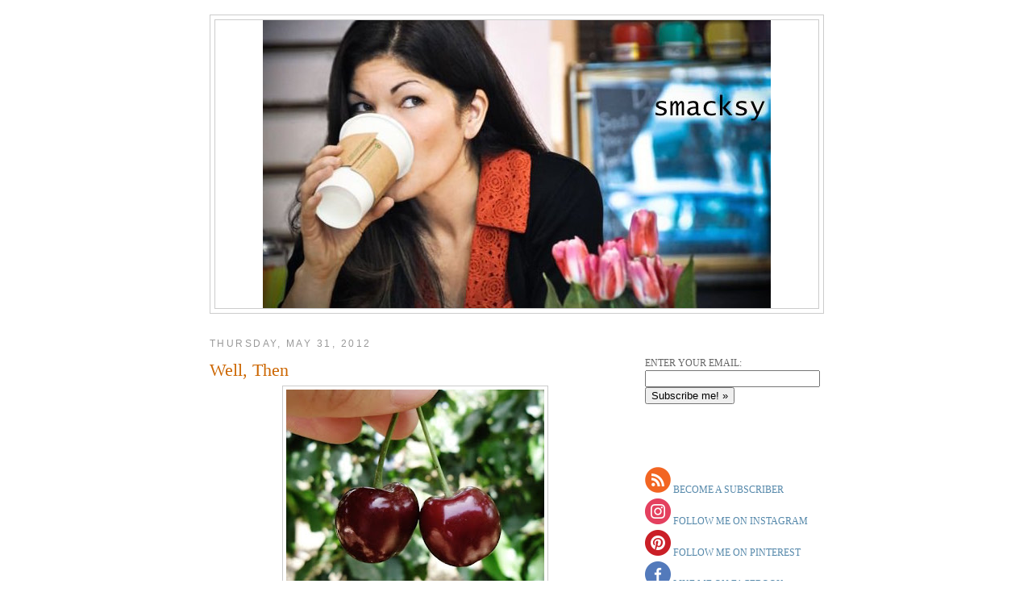

--- FILE ---
content_type: text/html; charset=UTF-8
request_url: http://www.smacksy.com/2012/05/?m=0
body_size: 24877
content:
<!DOCTYPE html>
<html dir='ltr' xmlns='http://www.w3.org/1999/xhtml' xmlns:b='http://www.google.com/2005/gml/b' xmlns:data='http://www.google.com/2005/gml/data' xmlns:expr='http://www.google.com/2005/gml/expr'>
<head>
<link href='https://www.blogger.com/static/v1/widgets/2944754296-widget_css_bundle.css' rel='stylesheet' type='text/css'/>
<meta content='text/html; charset=UTF-8' http-equiv='Content-Type'/>
<meta content='blogger' name='generator'/>
<link href='http://www.smacksy.com/favicon.ico' rel='icon' type='image/x-icon'/>
<link href='http://www.smacksy.com/2012/05/' rel='canonical'/>
<link rel="alternate" type="application/atom+xml" title="                                   Smacksy.                            - Atom" href="http://www.smacksy.com/feeds/posts/default" />
<link rel="alternate" type="application/rss+xml" title="                                   Smacksy.                            - RSS" href="http://www.smacksy.com/feeds/posts/default?alt=rss" />
<link rel="service.post" type="application/atom+xml" title="                                   Smacksy.                            - Atom" href="https://www.blogger.com/feeds/5250366594787079147/posts/default" />
<!--Can't find substitution for tag [blog.ieCssRetrofitLinks]-->
<meta content='Smacksy Blogging Family Lifestyle Momblog Parenting Dogs' name='description'/>
<meta content='http://www.smacksy.com/2012/05/' property='og:url'/>
<meta content='                                   Smacksy.                           ' property='og:title'/>
<meta content='Smacksy Blogging Family Lifestyle Momblog Parenting Dogs' property='og:description'/>
<meta content='fxIXSbGdqc6hbfkFZRMYxzvFzZx+vX6yQDdNy39TgL4=' name='verify-v1'/>
<title>May 2012 -                                    Smacksy.                           </title>
<style id='page-skin-1' type='text/css'><!--
#navbar-iframe {
display: none !important;
}
-----------------------------------------------
Blogger Template Style
Name:     Minima
Designer: Douglas Bowman
URL:      www.stopdesign.com
Date:     26 Feb 2004
Updated by: Blogger Team
----------------------------------------------- */
/* Variable definitions
====================
<Variable name="bgcolor" description="Page Background Color"
type="color" default="#fff">
<Variable name="textcolor" description="Text Color"
type="color" default="#333">
<Variable name="linkcolor" description="Link Color"
type="color" default="#58a">
<Variable name="pagetitlecolor" description="Blog Title Color"
type="color" default="#666">
<Variable name="descriptioncolor" description="Blog Description Color"
type="color" default="#999">
<Variable name="titlecolor" description="Post Title Color"
type="color" default="#c60">
<Variable name="bordercolor" description="Border Color"
type="color" default="#ccc">
<Variable name="sidebarcolor" description="Sidebar Title Color"
type="color" default="#999">
<Variable name="sidebartextcolor" description="Sidebar Text Color"
type="color" default="#666">
<Variable name="visitedlinkcolor" description="Visited Link Color"
type="color" default="#999">
<Variable name="bodyfont" description="Text Font"
type="font" default="normal normal 100% Georgia, Serif">
<Variable name="headerfont" description="Sidebar Title Font"
type="font"
default="normal normal 78% 'Trebuchet MS',Trebuchet,Arial,Verdana,Sans-serif">
<Variable name="pagetitlefont" description="Blog Title Font"
type="font"
default="normal normal 200% Georgia, Serif">
<Variable name="descriptionfont" description="Blog Description Font"
type="font"
default="normal normal 78% 'Trebuchet MS', Trebuchet, Arial, Verdana, Sans-serif">
<Variable name="postfooterfont" description="Post Footer Font"
type="font"
default="normal normal 78% 'Trebuchet MS', Trebuchet, Arial, Verdana, Sans-serif">
<Variable name="startSide" description="Side where text starts in blog language"
type="automatic" default="left">
<Variable name="endSide" description="Side where text ends in blog language"
type="automatic" default="right">
*/
/* Use this with templates/template-twocol.html */
body {
background:#ffffff;
margin:0;
color:#333333;
font:x-small Georgia Serif;
font-size/* */:/**/small;
font-size: /**/small;
text-align: center;
}
a:link {
color:#5588aa;
text-decoration:none;
}
a:visited {
color:#999999;
text-decoration:none;
}
a:hover {
color:#cc6600;
text-decoration:underline;
}
a img {
border-width:0;
}
/* Header
-----------------------------------------------
*/
#header-wrapper {
width:760px;
margin:0 auto 10px;
border:1px solid #cccccc;
}
#header-inner {
background-position: center;
margin-left: auto;
margin-right: auto;
}
#header {
margin: 5px;
border: 1px solid #cccccc;
text-align: center;
color:#666666;
}
#header h1 {
margin:5px 5px 0;
padding:15px 20px .25em;
line-height:1.2em;
text-transform:uppercase;
letter-spacing:.2em;
font: normal normal 200% Georgia, Serif;
}
#header a {
color:#666666;
text-decoration:none;
}
#header a:hover {
color:#666666;
}
#header .description {
margin:0 5px 5px;
padding:0 20px 15px;
max-width:700px;
text-transform:uppercase;
letter-spacing:.2em;
line-height: 1.4em;
font: normal normal 78% 'Trebuchet MS', Trebuchet, Arial, Verdana, Sans-serif;
color: #999999;
}
#header img {
margin-left: auto;
margin-right: auto;
}
/* Outer-Wrapper
----------------------------------------------- */
#outer-wrapper {
width: 760px;
margin:0 auto;
padding:10px;
text-align:left;
font: normal normal 100% Georgia, Serif;
}
#main-wrapper {
width: 510px;
float: left;
word-wrap: break-word; /* fix for long text breaking sidebar float in IE */
overflow: hidden;     /* fix for long non-text content breaking IE sidebar float */
}
#sidebar-wrapper {
width: 220px;
float: right;
word-wrap: break-word; /* fix for long text breaking sidebar float in IE */
overflow: hidden;      /* fix for long non-text content breaking IE sidebar float */
}
/* Headings
----------------------------------------------- */
h2 {
margin:1.5em 0 .75em;
font:normal normal 78% 'Trebuchet MS',Trebuchet,Arial,Verdana,Sans-serif;
line-height: 1.4em;
text-transform:uppercase;
letter-spacing:.2em;
color:#999999;
}
/* Posts
-----------------------------------------------
*/
h2.date-header {
margin:1.5em 0 .5em;
}
.post {
margin:.5em 0 1.5em;
border-bottom:1px dotted #cccccc;
padding-bottom:1.5em;
}
.post h3 {
margin:.25em 0 0;
padding:0 0 4px;
font-size:140%;
font-weight:normal;
line-height:1.4em;
color:#cc6600;
}
.post h3 a, .post h3 a:visited, .post h3 strong {
display:block;
text-decoration:none;
color:#cc6600;
font-weight:normal;
}
.post h3 strong, .post h3 a:hover {
color:#333333;
}
.post-body {
margin:0 0 .75em;
line-height:1.6em;
}
.post-body blockquote {
line-height:1.3em;
}
.post-footer {
margin: .75em 0;
color:#999999;
text-transform:uppercase;
letter-spacing:.1em;
font: normal normal 78% 'Trebuchet MS', Trebuchet, Arial, Verdana, Sans-serif;
line-height: 1.4em;
}
.comment-link {
margin-left:.6em;
}
.post img {
padding:4px;
border:1px solid #cccccc;
}
.post blockquote {
margin:1em 20px;
}
.post blockquote p {
margin:.75em 0;
}
/* Comments
----------------------------------------------- */
#comments h4 {
margin:1em 0;
font-weight: bold;
line-height: 1.4em;
text-transform:uppercase;
letter-spacing:.2em;
color: #999999;
}
#comments-block {
margin:1em 0 1.5em;
line-height:1.6em;
}
#comments-block .comment-author {
margin:.5em 0;
}
#comments-block .comment-body {
margin:.25em 0 0;
}
#comments-block .comment-footer {
margin:-.25em 0 2em;
line-height: 1.4em;
text-transform:uppercase;
letter-spacing:.1em;
}
#comments-block .comment-body p {
margin:0 0 .75em;
}
.deleted-comment {
font-style:italic;
color:gray;
}
#blog-pager-newer-link {
float: left;
}
#blog-pager-older-link {
float: right;
}
#blog-pager {
text-align: center;
}
.feed-links {
clear: both;
line-height: 2.5em;
}
/* Sidebar Content
----------------------------------------------- */
.sidebar {
color: #666666;
line-height: 1.5em;
}
.sidebar ul {
list-style:none;
margin:0 0 0;
padding:0 0 0;
}
.sidebar li {
margin:0;
padding-top:0;
padding-right:0;
padding-bottom:.25em;
padding-left:15px;
text-indent:0px;
line-height:1.5em;
}
.sidebar .widget, .main .widget {
border-bottom:1px dotted #cccccc;
margin:0 0 1.5em;
padding:0 0 1.5em;
}
.main .Blog {
border-bottom-width: 0;
}
/* Profile
----------------------------------------------- */
.profile-img {
float: left;
margin-top: 0;
margin-right: 5px;
margin-bottom: 5px;
margin-left: 0;
padding: 4px;
border: 1px solid #cccccc;
}
.profile-data {
margin:0;
text-transform:uppercase;
letter-spacing:.1em;
font: normal normal 78% 'Trebuchet MS', Trebuchet, Arial, Verdana, Sans-serif;
color: #999999;
font-weight: bold;
line-height: 1.6em;
}
.profile-datablock {
margin:.5em 0 .5em;
}
.profile-textblock {
margin: 0.5em 0;
line-height: 1.6em;
}
.profile-link {
font: normal normal 78% 'Trebuchet MS', Trebuchet, Arial, Verdana, Sans-serif;
text-transform: uppercase;
letter-spacing: .1em;
}
#nav-list {
font-size:12px;
line-height:1.75em;
list-style-type:none;
text-transform:uppercase;
}
#nav-list li {
display:inline;
margin: 0 0 0 0;
padding: 0 0 0 0;
list-style-type: none;
}
/* Footer
----------------------------------------------- */
#footer {
width:760px;
clear:both;
margin:0 auto;
padding-top:15px;
line-height: 1.6em;
text-transform:uppercase;
letter-spacing:.1em;
text-align: center;
}
#Social{
background: transparent;
border-top: 2px solid #DDD;
padding: 2px;
margin: 2px;
}
/* Label Cloud Styles
----------------------------------------------- */
#labelCloud {text-align:center;font-family:arial,sans-serif;}
#labelCloud .label-cloud li{display:inline;background-image:none !important;padding:0 5px;margin:0;vertical-align:baseline !important;border:0 !important;}
#labelCloud ul{list-style-type:none;margin:0 auto;padding:0;}
#labelCloud a img{border:0;display:inline;margin:0 0 0 3px;padding:0}
#labelCloud a{text-decoration:none}
#labelCloud a:hover{text-decoration:underline}
#labelCloud li a{}
#labelCloud .label-cloud {}
#labelCloud .label-count {padding-left:0.2em;font-size:9px;color:#000}
#labelCloud .label-cloud li:before{content:"" !important}
/* Share Buttons
---------------------------------------------- */
.post-share-buttons{width:226px;}
.share-button2{display:block;width:21px;height:22px;float:left;background:url(https://blogger.googleusercontent.com/img/b/R29vZ2xl/AVvXsEhOBwL-AnpqJfXma51ILuefyILJ3WeQEcHSBcHugYoBK047xdi1nJ7fxHYcd4JzVDwA_YKSMBBKxGjLdnsFEDub-9febjsHD3NL3hfKuF0bg9gwupd03V7UExknbCVL93acWPLjZY-wM4Oc/) no-repeat left!important;overflow:hidden;margin-left:-1px;}
.sb-google{background-position:0 0!important;}
a:hover.sb-google{background-position:0 -22px!important;}
a:active.sb-google{background-position:0 -44px!important;}
.sb-stumbleupon{background-position:-21px 0!important;}
a:hover.sb-stumbleupon{background-position:-21px -22px!important;}
a:active.sb-stumbleupon{background-position:-21px -44px!important;}
.sb-delicious{background-position:-42px 0!important;}
a:hover.sb-delicious{background-position:-42px -22px!important;}
a:active.sb-delicious{background-position:-42px -44px!important;}
.sb-digg{background-position:-63px 0!important;}
a:hover.sb-digg{background-position:-63px -22px!important;}
a:active.sb-digg{background-position:-63px -44px!important;}
.sb-reddit{background-position:-84px 0!important;width:22px;}
a:hover.sb-reddit{background-position:-84px -22px!important;}
a:active.sb-reddit{background-position:-84px -44px!important;}

--></style>
<script type='text/javascript'>
// Label Cloud User Variables
var cloudMin = 1;
var maxFontSize = 20;
var maxColor = [0,0,255];
var minFontSize = 10;
var minColor = [0,0,0];
var lcShowCount = false;
</script>
<link href='https://www.blogger.com/dyn-css/authorization.css?targetBlogID=5250366594787079147&amp;zx=3f9b40d5-2780-48e8-aeb1-f281d105b85a' media='none' onload='if(media!=&#39;all&#39;)media=&#39;all&#39;' rel='stylesheet'/><noscript><link href='https://www.blogger.com/dyn-css/authorization.css?targetBlogID=5250366594787079147&amp;zx=3f9b40d5-2780-48e8-aeb1-f281d105b85a' rel='stylesheet'/></noscript>
<meta name='google-adsense-platform-account' content='ca-host-pub-1556223355139109'/>
<meta name='google-adsense-platform-domain' content='blogspot.com'/>

</head>
<body>
<div class='navbar section' id='navbar'><div class='widget Navbar' data-version='1' id='Navbar1'><script type="text/javascript">
    function setAttributeOnload(object, attribute, val) {
      if(window.addEventListener) {
        window.addEventListener('load',
          function(){ object[attribute] = val; }, false);
      } else {
        window.attachEvent('onload', function(){ object[attribute] = val; });
      }
    }
  </script>
<div id="navbar-iframe-container"></div>
<script type="text/javascript" src="https://apis.google.com/js/platform.js"></script>
<script type="text/javascript">
      gapi.load("gapi.iframes:gapi.iframes.style.bubble", function() {
        if (gapi.iframes && gapi.iframes.getContext) {
          gapi.iframes.getContext().openChild({
              url: 'https://www.blogger.com/navbar/5250366594787079147?origin\x3dhttp://www.smacksy.com',
              where: document.getElementById("navbar-iframe-container"),
              id: "navbar-iframe"
          });
        }
      });
    </script><script type="text/javascript">
(function() {
var script = document.createElement('script');
script.type = 'text/javascript';
script.src = '//pagead2.googlesyndication.com/pagead/js/google_top_exp.js';
var head = document.getElementsByTagName('head')[0];
if (head) {
head.appendChild(script);
}})();
</script>
</div></div>
<div id='outer-wrapper'><div id='wrap2'>
<!-- skip links for text browsers -->
<span id='skiplinks' style='display:none;'>
<a href='#main'>skip to main </a> |
      <a href='#sidebar'>skip to sidebar</a>
</span>
<div id='header-wrapper'>
<div class='header section' id='header'><div class='widget Header' data-version='1' id='Header1'>
<div id='header-inner'>
<a href='http://www.smacksy.com/?m=0' style='display: block'>
<img alt='                                   Smacksy.                           ' height='357px; ' id='Header1_headerimg' src='https://blogger.googleusercontent.com/img/b/R29vZ2xl/AVvXsEgVC7j9MmBKpZrzcf9Nxk9-l9P1HmaYxgnBJEm8SvG8cJDPU_bSjDF_wduiI4JgLPobPgj4LpIVyYDuYbyMLyBkrZuwF0hvPWySXnG-XDiZpB7nn7rCFnc3ySfexVIzKPJifA4U6vXaGe0/s760/76363_456680809823_1175942_n-1.jpg' style='display: block' width='630px; '/>
</a>
</div>
</div></div>
</div>
<div id='content-wrapper'>
<div id='crosscol-wrapper' style='text-align:center'>
<div class='crosscol no-items section' id='crosscol'></div>
</div>
<div id='main-wrapper'>
<div class='main section' id='main'><div class='widget Blog' data-version='1' id='Blog1'>
<div class='blog-posts hfeed'>

          <div class="date-outer">
        
<h2 class='date-header'><span>Thursday, May 31, 2012</span></h2>

          <div class="date-posts">
        
<div class='post-outer'>
<div class='post hentry uncustomized-post-template'>
<a name='1819222532083507946'></a>
<h3 class='post-title entry-title'>
<a href='http://www.smacksy.com/2012/05/well-then.html?m=0'>Well, Then</a>
</h3>
<div class='post-header-line-1'></div>
<div class='post-body entry-content'>
<div dir="ltr" style="text-align: left;" trbidi="on">
<div class="separator" style="clear: both; text-align: center;">
<a href="https://blogger.googleusercontent.com/img/b/R29vZ2xl/AVvXsEiJRO9BYvvnHd21Yk6JVVUlA7-P84hQVAye3Isk3rVrLg-H1tQ4Ybtislu0xUVGQP7qvBEBZ1Z6zIQo4xleWhqVNtmYjpnzmUYsf4FaPBbzes3RX-THAuBExn-BwLd9xDS5XEySgVerqqM/s1600/tumblr_m4ky9cpQ9G1rvljtso1_500_large.jpg" imageanchor="1" style="margin-left: 1em; margin-right: 1em;"><img border="0" height="248" src="https://blogger.googleusercontent.com/img/b/R29vZ2xl/AVvXsEiJRO9BYvvnHd21Yk6JVVUlA7-P84hQVAye3Isk3rVrLg-H1tQ4Ybtislu0xUVGQP7qvBEBZ1Z6zIQo4xleWhqVNtmYjpnzmUYsf4FaPBbzes3RX-THAuBExn-BwLd9xDS5XEySgVerqqM/s320/tumblr_m4ky9cpQ9G1rvljtso1_500_large.jpg" width="320" /></a></div>
<div style="text-align: center;">
<span style="font-size: x-small;"><a href="http://weheartit.com/entry/29319599">photo</a></span></div>
<br />
"Dad? Where do I put the pod?"<br />
<br />
"What pod?"<br />
<br />
"From inside this cherry."<br />
<br />
"The pit?"<br />
<br />
"If that's what you want to call it."</div>
<div style='clear: both;'></div>
</div>
<div class='post-footer'>
<div class='post-footer-line post-footer-line-1'>
<span class='post-author vcard'>
</span>
<span class='post-timestamp'>
</span>
<span class='reaction-buttons'>
</span>
<span class='star-ratings'>
</span>
<span class='post-comment-link'>
<a class='comment-link' href='http://www.smacksy.com/2012/05/well-then.html?m=0#comment-form' onclick=''>2
comments</a>
</span>
<span class='post-backlinks post-comment-link'>
</span>
<span class='post-icons'>
</span>
</div>
<br/>
<div class='post-footer-line post-footer-line-2'>
<span class='post-labels'>
Labels:
<a href='http://www.smacksy.com/search/label/A%20Way%20With%20Words?m=0' rel='tag'>A Way With Words</a>
</span>
</div>
<div class='post-footer-line post-footer-line-3'>
<div class='post-share-buttons'>
<table border='0'><tr><td><b>Share this : </b></td><td>
<a class='goog-inline-block share-button sb-email' href='https://www.blogger.com/share-post.g?blogID=5250366594787079147&postID=1819222532083507946&target=email' target='_blank' title='Email This'>
<span class='share-button-link-text'>Email This</span>
</a><a class='goog-inline-block share-button sb-blog' href='https://www.blogger.com/share-post.g?blogID=5250366594787079147&postID=1819222532083507946&target=blog' onclick='window.open(this.href, "_blank", "height=270,width=475"); return false;' target='_blank' title='BlogThis!'>
<span class='share-button-link-text'>BlogThis!</span>
</a><a class='goog-inline-block share-button sb-twitter' href='https://www.blogger.com/share-post.g?blogID=5250366594787079147&postID=1819222532083507946&target=twitter' target='_blank' title='Share to X'>
<span class='share-button-link-text'>Share to X</span>
</a><a class='goog-inline-block share-button sb-facebook' href='https://www.blogger.com/share-post.g?blogID=5250366594787079147&postID=1819222532083507946&target=facebook' onclick='window.open(this.href, "_blank", "height=430,width=640"); return false;' target='_blank' title='Share to Facebook'>
<span class='share-button-link-text'>Share to Facebook</span>
</a>
<a class='share-button2 sb-stumbleupon' href='http://www.stumbleupon.com/submit?url=http://www.smacksy.com/2012/05/well-then.html?m=0&title=Well, Then' target='_blank' title='Submit to StumbleUpon'>
<span class='share-button-link-text'>Submit to StumbleUpon</span></a>
</td></tr></table>
</div>
<span class='post-location'>
</span>
</div>
</div>
</div>
</div>

          </div></div>
        

          <div class="date-outer">
        
<h2 class='date-header'><span>Wednesday, May 30, 2012</span></h2>

          <div class="date-posts">
        
<div class='post-outer'>
<div class='post hentry uncustomized-post-template'>
<a name='3376150023086032971'></a>
<h3 class='post-title entry-title'>
<a href='http://www.smacksy.com/2012/05/scaries.html?m=0'>Scaries</a>
</h3>
<div class='post-header-line-1'></div>
<div class='post-body entry-content'>
<div dir="ltr" style="text-align: left;" trbidi="on">
<div class="separator" style="clear: both; text-align: center;">
<a href="https://blogger.googleusercontent.com/img/b/R29vZ2xl/AVvXsEi235Bl5xW3HfrBoVDYieurZ9xjLcFnBmO8fe21YCcwXrdz7Dy3r8kAhuwUw2CworMu0sYmmA6AcgIypgCRqbL3eUbNw0dRQXfx26ddw1CrDetZWfu8U3Xy0AFWNE1B3ucfJZymth1lpJc/s1600/320861_10150356248239599_730169598_8243605_553362842_n_large.jpg" imageanchor="1" style="margin-left: 1em; margin-right: 1em;"><img border="0" height="320" src="https://blogger.googleusercontent.com/img/b/R29vZ2xl/AVvXsEi235Bl5xW3HfrBoVDYieurZ9xjLcFnBmO8fe21YCcwXrdz7Dy3r8kAhuwUw2CworMu0sYmmA6AcgIypgCRqbL3eUbNw0dRQXfx26ddw1CrDetZWfu8U3Xy0AFWNE1B3ucfJZymth1lpJc/s320/320861_10150356248239599_730169598_8243605_553362842_n_large.jpg" width="212" /></a></div>
<div style="text-align: center;">
<a href="http://weheartit.com/entry/17691242"><span style="font-size: x-small;">photo</span></a></div>
<br />
&nbsp;"That was so silly, Mom. Those guys on TV were actually afraid of a monster."<br />
<br />
"But aren't you afraid of that Kool Aid guy?"<br />
<br />
"Yeah but he's not a monster, he's a giant and dangerous Kool Aid pitcher that might live in my closet. It's totally different, Mom."</div>
<div style='clear: both;'></div>
</div>
<div class='post-footer'>
<div class='post-footer-line post-footer-line-1'>
<span class='post-author vcard'>
</span>
<span class='post-timestamp'>
</span>
<span class='reaction-buttons'>
</span>
<span class='star-ratings'>
</span>
<span class='post-comment-link'>
<a class='comment-link' href='http://www.smacksy.com/2012/05/scaries.html?m=0#comment-form' onclick=''>8
comments</a>
</span>
<span class='post-backlinks post-comment-link'>
</span>
<span class='post-icons'>
</span>
</div>
<br/>
<div class='post-footer-line post-footer-line-2'>
<span class='post-labels'>
Labels:
<a href='http://www.smacksy.com/search/label/I%20Need%20to%20Pinch%20Those%20Cheeks?m=0' rel='tag'>I Need to Pinch Those Cheeks</a>
</span>
</div>
<div class='post-footer-line post-footer-line-3'>
<div class='post-share-buttons'>
<table border='0'><tr><td><b>Share this : </b></td><td>
<a class='goog-inline-block share-button sb-email' href='https://www.blogger.com/share-post.g?blogID=5250366594787079147&postID=3376150023086032971&target=email' target='_blank' title='Email This'>
<span class='share-button-link-text'>Email This</span>
</a><a class='goog-inline-block share-button sb-blog' href='https://www.blogger.com/share-post.g?blogID=5250366594787079147&postID=3376150023086032971&target=blog' onclick='window.open(this.href, "_blank", "height=270,width=475"); return false;' target='_blank' title='BlogThis!'>
<span class='share-button-link-text'>BlogThis!</span>
</a><a class='goog-inline-block share-button sb-twitter' href='https://www.blogger.com/share-post.g?blogID=5250366594787079147&postID=3376150023086032971&target=twitter' target='_blank' title='Share to X'>
<span class='share-button-link-text'>Share to X</span>
</a><a class='goog-inline-block share-button sb-facebook' href='https://www.blogger.com/share-post.g?blogID=5250366594787079147&postID=3376150023086032971&target=facebook' onclick='window.open(this.href, "_blank", "height=430,width=640"); return false;' target='_blank' title='Share to Facebook'>
<span class='share-button-link-text'>Share to Facebook</span>
</a>
<a class='share-button2 sb-stumbleupon' href='http://www.stumbleupon.com/submit?url=http://www.smacksy.com/2012/05/scaries.html?m=0&title=Scaries' target='_blank' title='Submit to StumbleUpon'>
<span class='share-button-link-text'>Submit to StumbleUpon</span></a>
</td></tr></table>
</div>
<span class='post-location'>
</span>
</div>
</div>
</div>
</div>

          </div></div>
        

          <div class="date-outer">
        
<h2 class='date-header'><span>Tuesday, May 29, 2012</span></h2>

          <div class="date-posts">
        
<div class='post-outer'>
<div class='post hentry uncustomized-post-template'>
<a name='3619063266231608464'></a>
<h3 class='post-title entry-title'>
<a href='http://www.smacksy.com/2012/05/gramps-get-your-yiddish-together.html?m=0'>Gramps, Get Your Yiddish Together</a>
</h3>
<div class='post-header-line-1'></div>
<div class='post-body entry-content'>
<div dir="ltr" style="text-align: left;" trbidi="on">
<div class="separator" style="clear: both; text-align: center;">
<a href="https://blogger.googleusercontent.com/img/b/R29vZ2xl/AVvXsEirgiuewHU6D74OLvyLwbjofNAWd_bbXyjxXFBtEZ0xgNKY4KCRKRmUxEVSsGCAljFiw73PvNSeTrG66EcK5BV03oK2XJ2v4VCp4DGMEjlqKXKr8wZWHa2cY3RQ5WL1KajsmuZJSCdQT2U/s1600/photo(11).JPG" imageanchor="1" style="margin-left: 1em; margin-right: 1em;"><img border="0" height="320" src="https://blogger.googleusercontent.com/img/b/R29vZ2xl/AVvXsEirgiuewHU6D74OLvyLwbjofNAWd_bbXyjxXFBtEZ0xgNKY4KCRKRmUxEVSsGCAljFiw73PvNSeTrG66EcK5BV03oK2XJ2v4VCp4DGMEjlqKXKr8wZWHa2cY3RQ5WL1KajsmuZJSCdQT2U/s320/photo(11).JPG" width="240" /></a></div>
<br />
"Bob, will you please grab your swimsuit out of the dryer?"<br />
<br />
"That doesn't sound ko-cher."<br />
<br />
"What?"<br />
<br />
"Ko-cher."<br />
<br />
"You mean kosher?"<br />
<br />
"Yeah. What does that mean, exactly?"<br />
<br />
"To say something doesn't sound kosher means it sounds suspicious."<br />
<br />
"Oh... never mind." <br />
<br />
&nbsp;</div>
<div style='clear: both;'></div>
</div>
<div class='post-footer'>
<div class='post-footer-line post-footer-line-1'>
<span class='post-author vcard'>
</span>
<span class='post-timestamp'>
</span>
<span class='reaction-buttons'>
</span>
<span class='star-ratings'>
</span>
<span class='post-comment-link'>
<a class='comment-link' href='http://www.smacksy.com/2012/05/gramps-get-your-yiddish-together.html?m=0#comment-form' onclick=''>3
comments</a>
</span>
<span class='post-backlinks post-comment-link'>
</span>
<span class='post-icons'>
</span>
</div>
<br/>
<div class='post-footer-line post-footer-line-2'>
<span class='post-labels'>
Labels:
<a href='http://www.smacksy.com/search/label/He%27s%20retiring%20to%20a%20condo%20in%20Boca?m=0' rel='tag'>He&#39;s retiring to a condo in Boca</a>
</span>
</div>
<div class='post-footer-line post-footer-line-3'>
<div class='post-share-buttons'>
<table border='0'><tr><td><b>Share this : </b></td><td>
<a class='goog-inline-block share-button sb-email' href='https://www.blogger.com/share-post.g?blogID=5250366594787079147&postID=3619063266231608464&target=email' target='_blank' title='Email This'>
<span class='share-button-link-text'>Email This</span>
</a><a class='goog-inline-block share-button sb-blog' href='https://www.blogger.com/share-post.g?blogID=5250366594787079147&postID=3619063266231608464&target=blog' onclick='window.open(this.href, "_blank", "height=270,width=475"); return false;' target='_blank' title='BlogThis!'>
<span class='share-button-link-text'>BlogThis!</span>
</a><a class='goog-inline-block share-button sb-twitter' href='https://www.blogger.com/share-post.g?blogID=5250366594787079147&postID=3619063266231608464&target=twitter' target='_blank' title='Share to X'>
<span class='share-button-link-text'>Share to X</span>
</a><a class='goog-inline-block share-button sb-facebook' href='https://www.blogger.com/share-post.g?blogID=5250366594787079147&postID=3619063266231608464&target=facebook' onclick='window.open(this.href, "_blank", "height=430,width=640"); return false;' target='_blank' title='Share to Facebook'>
<span class='share-button-link-text'>Share to Facebook</span>
</a>
<a class='share-button2 sb-stumbleupon' href='http://www.stumbleupon.com/submit?url=http://www.smacksy.com/2012/05/gramps-get-your-yiddish-together.html?m=0&title=Gramps, Get Your Yiddish Together' target='_blank' title='Submit to StumbleUpon'>
<span class='share-button-link-text'>Submit to StumbleUpon</span></a>
</td></tr></table>
</div>
<span class='post-location'>
</span>
</div>
</div>
</div>
</div>

          </div></div>
        

          <div class="date-outer">
        
<h2 class='date-header'><span>Monday, May 28, 2012</span></h2>

          <div class="date-posts">
        
<div class='post-outer'>
<div class='post hentry uncustomized-post-template'>
<a name='2542725848935302173'></a>
<h3 class='post-title entry-title'>
<a href='http://www.smacksy.com/2012/05/memorial-day.html?m=0'>Memorial Day</a>
</h3>
<div class='post-header-line-1'></div>
<div class='post-body entry-content'>
<div dir="ltr" style="text-align: left;" trbidi="on">
<div class="separator" style="clear: both; text-align: center;">
<a href="https://blogger.googleusercontent.com/img/b/R29vZ2xl/AVvXsEhEGRY5Zxbo1wUU8i7WfbZsmLI93cVasJB8yBR_21XRxDNQgZ7uZkHBgDDb_lnaU0FeKaujYdRKZmWLSVfAkMcnqWRKgqLMnGPSmsEd3lSLI-RsBc8qMtKX7LK2zYZU2TTkFkGi2ZgMHM8/s1600/rlz2.jpg" imageanchor="1" style="margin-left: 1em; margin-right: 1em;"><img border="0" height="320" src="https://blogger.googleusercontent.com/img/b/R29vZ2xl/AVvXsEhEGRY5Zxbo1wUU8i7WfbZsmLI93cVasJB8yBR_21XRxDNQgZ7uZkHBgDDb_lnaU0FeKaujYdRKZmWLSVfAkMcnqWRKgqLMnGPSmsEd3lSLI-RsBc8qMtKX7LK2zYZU2TTkFkGi2ZgMHM8/s320/rlz2.jpg" width="226" /></a></div>
<div style="text-align: center;">
</div>
<span style="font-size: 85%;">My Grandfather, Robert Lee Zimmerman, Germany 1944</span>&nbsp;<br />
<br />
<br />
<br />
Today I hope we'll all pause what we're doing and join together in the <a href="http://en.wikipedia.org/wiki/National_moment_of_remembrance">National Moment of Remembrance</a> (3:00pm local time) to honor those who died in service to our country. <br />
<br />
Have a wonderful Monday.<br />
</div>
<div style='clear: both;'></div>
</div>
<div class='post-footer'>
<div class='post-footer-line post-footer-line-1'>
<span class='post-author vcard'>
</span>
<span class='post-timestamp'>
</span>
<span class='reaction-buttons'>
</span>
<span class='star-ratings'>
</span>
<span class='post-comment-link'>
<a class='comment-link' href='http://www.smacksy.com/2012/05/memorial-day.html?m=0#comment-form' onclick=''>2
comments</a>
</span>
<span class='post-backlinks post-comment-link'>
</span>
<span class='post-icons'>
</span>
</div>
<br/>
<div class='post-footer-line post-footer-line-2'>
<span class='post-labels'>
Labels:
<a href='http://www.smacksy.com/search/label/thanks?m=0' rel='tag'>thanks</a>
</span>
</div>
<div class='post-footer-line post-footer-line-3'>
<div class='post-share-buttons'>
<table border='0'><tr><td><b>Share this : </b></td><td>
<a class='goog-inline-block share-button sb-email' href='https://www.blogger.com/share-post.g?blogID=5250366594787079147&postID=2542725848935302173&target=email' target='_blank' title='Email This'>
<span class='share-button-link-text'>Email This</span>
</a><a class='goog-inline-block share-button sb-blog' href='https://www.blogger.com/share-post.g?blogID=5250366594787079147&postID=2542725848935302173&target=blog' onclick='window.open(this.href, "_blank", "height=270,width=475"); return false;' target='_blank' title='BlogThis!'>
<span class='share-button-link-text'>BlogThis!</span>
</a><a class='goog-inline-block share-button sb-twitter' href='https://www.blogger.com/share-post.g?blogID=5250366594787079147&postID=2542725848935302173&target=twitter' target='_blank' title='Share to X'>
<span class='share-button-link-text'>Share to X</span>
</a><a class='goog-inline-block share-button sb-facebook' href='https://www.blogger.com/share-post.g?blogID=5250366594787079147&postID=2542725848935302173&target=facebook' onclick='window.open(this.href, "_blank", "height=430,width=640"); return false;' target='_blank' title='Share to Facebook'>
<span class='share-button-link-text'>Share to Facebook</span>
</a>
<a class='share-button2 sb-stumbleupon' href='http://www.stumbleupon.com/submit?url=http://www.smacksy.com/2012/05/memorial-day.html?m=0&title=Memorial Day' target='_blank' title='Submit to StumbleUpon'>
<span class='share-button-link-text'>Submit to StumbleUpon</span></a>
</td></tr></table>
</div>
<span class='post-location'>
</span>
</div>
</div>
</div>
</div>

          </div></div>
        

          <div class="date-outer">
        
<h2 class='date-header'><span>Sunday, May 27, 2012</span></h2>

          <div class="date-posts">
        
<div class='post-outer'>
<div class='post hentry uncustomized-post-template'>
<a name='272872185377829083'></a>
<h3 class='post-title entry-title'>
<a href='http://www.smacksy.com/2012/05/smacksy-sunday-links_27.html?m=0'>Smacksy Sunday Links</a>
</h3>
<div class='post-header-line-1'></div>
<div class='post-body entry-content'>
<div dir="ltr" style="text-align: left;" trbidi="on">
<div class="separator" style="clear: both; text-align: center;">
<a href="https://blogger.googleusercontent.com/img/b/R29vZ2xl/AVvXsEicb9IuUmfJ9QxvxRanXZ1S7XuxSzhRsBEYVUEMxjuUyVu73OT4e2Vew4FWhFoLSkjYF-v1QUNjYYL6LLx_vsoMY6fkRP81udDPCk_a1pg2ApKQ_thSgofX94-gEZdRwDhFmE5G-4a4G58/s1600/P1010541.jpg" imageanchor="1" style="margin-left: 1em; margin-right: 1em;"><img border="0" height="320" src="https://blogger.googleusercontent.com/img/b/R29vZ2xl/AVvXsEicb9IuUmfJ9QxvxRanXZ1S7XuxSzhRsBEYVUEMxjuUyVu73OT4e2Vew4FWhFoLSkjYF-v1QUNjYYL6LLx_vsoMY6fkRP81udDPCk_a1pg2ApKQ_thSgofX94-gEZdRwDhFmE5G-4a4G58/s320/P1010541.jpg" width="191" /></a></div>
&nbsp; <br />
<a href="http://www.marcandangel.com/2012/05/25/60-selfless-ways-to-pay-it-forward/#more-450">These</a> are good things to keep in mind. <br />
<br />
<a href="http://www.visualnews.com/2012/05/25/origami-graffiti/">This</a> is super cool. <br />
<br />
<a href="http://www.youtube.com/lifeinaday?feature=etp-gs-lif-00">This movie</a> is beautiful and heartbreaking and haunting. I know it will stay with me for a long time.<br />
<br />
Happy Sunday.</div>
<div style='clear: both;'></div>
</div>
<div class='post-footer'>
<div class='post-footer-line post-footer-line-1'>
<span class='post-author vcard'>
</span>
<span class='post-timestamp'>
</span>
<span class='reaction-buttons'>
</span>
<span class='star-ratings'>
</span>
<span class='post-comment-link'>
<a class='comment-link' href='http://www.smacksy.com/2012/05/smacksy-sunday-links_27.html?m=0#comment-form' onclick=''>1 comments</a>
</span>
<span class='post-backlinks post-comment-link'>
</span>
<span class='post-icons'>
</span>
</div>
<br/>
<div class='post-footer-line post-footer-line-2'>
<span class='post-labels'>
Labels:
<a href='http://www.smacksy.com/search/label/links?m=0' rel='tag'>links</a>
</span>
</div>
<div class='post-footer-line post-footer-line-3'>
<div class='post-share-buttons'>
<table border='0'><tr><td><b>Share this : </b></td><td>
<a class='goog-inline-block share-button sb-email' href='https://www.blogger.com/share-post.g?blogID=5250366594787079147&postID=272872185377829083&target=email' target='_blank' title='Email This'>
<span class='share-button-link-text'>Email This</span>
</a><a class='goog-inline-block share-button sb-blog' href='https://www.blogger.com/share-post.g?blogID=5250366594787079147&postID=272872185377829083&target=blog' onclick='window.open(this.href, "_blank", "height=270,width=475"); return false;' target='_blank' title='BlogThis!'>
<span class='share-button-link-text'>BlogThis!</span>
</a><a class='goog-inline-block share-button sb-twitter' href='https://www.blogger.com/share-post.g?blogID=5250366594787079147&postID=272872185377829083&target=twitter' target='_blank' title='Share to X'>
<span class='share-button-link-text'>Share to X</span>
</a><a class='goog-inline-block share-button sb-facebook' href='https://www.blogger.com/share-post.g?blogID=5250366594787079147&postID=272872185377829083&target=facebook' onclick='window.open(this.href, "_blank", "height=430,width=640"); return false;' target='_blank' title='Share to Facebook'>
<span class='share-button-link-text'>Share to Facebook</span>
</a>
<a class='share-button2 sb-stumbleupon' href='http://www.stumbleupon.com/submit?url=http://www.smacksy.com/2012/05/smacksy-sunday-links_27.html?m=0&title=Smacksy Sunday Links' target='_blank' title='Submit to StumbleUpon'>
<span class='share-button-link-text'>Submit to StumbleUpon</span></a>
</td></tr></table>
</div>
<span class='post-location'>
</span>
</div>
</div>
</div>
</div>

          </div></div>
        

          <div class="date-outer">
        
<h2 class='date-header'><span>Saturday, May 26, 2012</span></h2>

          <div class="date-posts">
        
<div class='post-outer'>
<div class='post hentry uncustomized-post-template'>
<a name='1910207546348796342'></a>
<h3 class='post-title entry-title'>
<a href='http://www.smacksy.com/2012/05/smacksy-saturday-photo-pals.html?m=0'>Smacksy Saturday Photo: Pals</a>
</h3>
<div class='post-header-line-1'></div>
<div class='post-body entry-content'>
<div dir="ltr" style="text-align: left;" trbidi="on">
<div class="separator" style="clear: both; text-align: center;">
<a href="https://blogger.googleusercontent.com/img/b/R29vZ2xl/AVvXsEi9DQsnYZJqh25-EwFHBC_1WPq-6xHHMd9CvV-TN9wvcclv-cqmInPk9NJZNlbtXx3MVSo1VgqZ0lFDHigcTGhEHUZMpyoFGat7Cs3S_xEVqdFAJVZE7Caeyerxu9UFJqp7c-L5_Ls0F2A/s1600/photo(10).JPG" imageanchor="1" style="margin-left: 1em; margin-right: 1em;"><img border="0" height="320" src="https://blogger.googleusercontent.com/img/b/R29vZ2xl/AVvXsEi9DQsnYZJqh25-EwFHBC_1WPq-6xHHMd9CvV-TN9wvcclv-cqmInPk9NJZNlbtXx3MVSo1VgqZ0lFDHigcTGhEHUZMpyoFGat7Cs3S_xEVqdFAJVZE7Caeyerxu9UFJqp7c-L5_Ls0F2A/s320/photo(10).JPG" width="240" /></a></div>
<div style="text-align: center;">
So very, very.</div>
</div>
<div style='clear: both;'></div>
</div>
<div class='post-footer'>
<div class='post-footer-line post-footer-line-1'>
<span class='post-author vcard'>
</span>
<span class='post-timestamp'>
</span>
<span class='reaction-buttons'>
</span>
<span class='star-ratings'>
</span>
<span class='post-comment-link'>
<a class='comment-link' href='http://www.smacksy.com/2012/05/smacksy-saturday-photo-pals.html?m=0#comment-form' onclick=''>3
comments</a>
</span>
<span class='post-backlinks post-comment-link'>
</span>
<span class='post-icons'>
</span>
</div>
<br/>
<div class='post-footer-line post-footer-line-2'>
<span class='post-labels'>
Labels:
<a href='http://www.smacksy.com/search/label/my%20future%20daughter-in-law?m=0' rel='tag'>my future daughter-in-law</a>
</span>
</div>
<div class='post-footer-line post-footer-line-3'>
<div class='post-share-buttons'>
<table border='0'><tr><td><b>Share this : </b></td><td>
<a class='goog-inline-block share-button sb-email' href='https://www.blogger.com/share-post.g?blogID=5250366594787079147&postID=1910207546348796342&target=email' target='_blank' title='Email This'>
<span class='share-button-link-text'>Email This</span>
</a><a class='goog-inline-block share-button sb-blog' href='https://www.blogger.com/share-post.g?blogID=5250366594787079147&postID=1910207546348796342&target=blog' onclick='window.open(this.href, "_blank", "height=270,width=475"); return false;' target='_blank' title='BlogThis!'>
<span class='share-button-link-text'>BlogThis!</span>
</a><a class='goog-inline-block share-button sb-twitter' href='https://www.blogger.com/share-post.g?blogID=5250366594787079147&postID=1910207546348796342&target=twitter' target='_blank' title='Share to X'>
<span class='share-button-link-text'>Share to X</span>
</a><a class='goog-inline-block share-button sb-facebook' href='https://www.blogger.com/share-post.g?blogID=5250366594787079147&postID=1910207546348796342&target=facebook' onclick='window.open(this.href, "_blank", "height=430,width=640"); return false;' target='_blank' title='Share to Facebook'>
<span class='share-button-link-text'>Share to Facebook</span>
</a>
<a class='share-button2 sb-stumbleupon' href='http://www.stumbleupon.com/submit?url=http://www.smacksy.com/2012/05/smacksy-saturday-photo-pals.html?m=0&title=Smacksy Saturday Photo: Pals' target='_blank' title='Submit to StumbleUpon'>
<span class='share-button-link-text'>Submit to StumbleUpon</span></a>
</td></tr></table>
</div>
<span class='post-location'>
</span>
</div>
</div>
</div>
</div>

          </div></div>
        

          <div class="date-outer">
        
<h2 class='date-header'><span>Friday, May 25, 2012</span></h2>

          <div class="date-posts">
        
<div class='post-outer'>
<div class='post hentry uncustomized-post-template'>
<a name='8520268047420637410'></a>
<h3 class='post-title entry-title'>
<a href='http://www.smacksy.com/2012/05/critic.html?m=0'>Critic</a>
</h3>
<div class='post-header-line-1'></div>
<div class='post-body entry-content'>
<div dir="ltr" style="text-align: left;" trbidi="on">
<div class="separator" style="clear: both; text-align: center;">
<a href="https://blogger.googleusercontent.com/img/b/R29vZ2xl/AVvXsEiRUtwpz-obOO5mNWGDmsqB9LJ4qYR8VEEm0j6npj_pyr6j2ShBY0l9qW6nXJ8SvV7JH6zchhjCWM6e9cvOjnv1UIA5USvsoTx4-UOaz8W-nkt-nUTM9-eCh-QbuzbAUf-hrmnTHwjmFIo/s1600/this+tall.jpg" imageanchor="1" style="margin-left: 1em; margin-right: 1em;"><img border="0" height="180" src="https://blogger.googleusercontent.com/img/b/R29vZ2xl/AVvXsEiRUtwpz-obOO5mNWGDmsqB9LJ4qYR8VEEm0j6npj_pyr6j2ShBY0l9qW6nXJ8SvV7JH6zchhjCWM6e9cvOjnv1UIA5USvsoTx4-UOaz8W-nkt-nUTM9-eCh-QbuzbAUf-hrmnTHwjmFIo/s320/this+tall.jpg" width="320" /></a></div>
<br />
"Mom, is this rock and roll we're listening to?"<br />
<br />
"Yep."<br />
<br />
"It doesn't sound like rock and roll."<br />
<br />
"Technically it's probably considered 'adult contemporary.'"<br />
<br />
"Real rock and roll is a lot more better."</div>
<div style='clear: both;'></div>
</div>
<div class='post-footer'>
<div class='post-footer-line post-footer-line-1'>
<span class='post-author vcard'>
</span>
<span class='post-timestamp'>
</span>
<span class='reaction-buttons'>
</span>
<span class='star-ratings'>
</span>
<span class='post-comment-link'>
<a class='comment-link' href='http://www.smacksy.com/2012/05/critic.html?m=0#comment-form' onclick=''>2
comments</a>
</span>
<span class='post-backlinks post-comment-link'>
</span>
<span class='post-icons'>
</span>
</div>
<br/>
<div class='post-footer-line post-footer-line-2'>
<span class='post-labels'>
Labels:
<a href='http://www.smacksy.com/search/label/a%20word%20from%20the%20management?m=0' rel='tag'>a word from the management</a>
</span>
</div>
<div class='post-footer-line post-footer-line-3'>
<div class='post-share-buttons'>
<table border='0'><tr><td><b>Share this : </b></td><td>
<a class='goog-inline-block share-button sb-email' href='https://www.blogger.com/share-post.g?blogID=5250366594787079147&postID=8520268047420637410&target=email' target='_blank' title='Email This'>
<span class='share-button-link-text'>Email This</span>
</a><a class='goog-inline-block share-button sb-blog' href='https://www.blogger.com/share-post.g?blogID=5250366594787079147&postID=8520268047420637410&target=blog' onclick='window.open(this.href, "_blank", "height=270,width=475"); return false;' target='_blank' title='BlogThis!'>
<span class='share-button-link-text'>BlogThis!</span>
</a><a class='goog-inline-block share-button sb-twitter' href='https://www.blogger.com/share-post.g?blogID=5250366594787079147&postID=8520268047420637410&target=twitter' target='_blank' title='Share to X'>
<span class='share-button-link-text'>Share to X</span>
</a><a class='goog-inline-block share-button sb-facebook' href='https://www.blogger.com/share-post.g?blogID=5250366594787079147&postID=8520268047420637410&target=facebook' onclick='window.open(this.href, "_blank", "height=430,width=640"); return false;' target='_blank' title='Share to Facebook'>
<span class='share-button-link-text'>Share to Facebook</span>
</a>
<a class='share-button2 sb-stumbleupon' href='http://www.stumbleupon.com/submit?url=http://www.smacksy.com/2012/05/critic.html?m=0&title=Critic' target='_blank' title='Submit to StumbleUpon'>
<span class='share-button-link-text'>Submit to StumbleUpon</span></a>
</td></tr></table>
</div>
<span class='post-location'>
</span>
</div>
</div>
</div>
</div>

          </div></div>
        

          <div class="date-outer">
        
<h2 class='date-header'><span>Thursday, May 24, 2012</span></h2>

          <div class="date-posts">
        
<div class='post-outer'>
<div class='post hentry uncustomized-post-template'>
<a name='797651613622246336'></a>
<h3 class='post-title entry-title'>
<a href='http://www.smacksy.com/2012/05/miraculous.html?m=0'>Miraculous</a>
</h3>
<div class='post-header-line-1'></div>
<div class='post-body entry-content'>
<div dir="ltr" style="text-align: left;" trbidi="on">
<div class="separator" style="clear: both; text-align: center;">
<a href="https://blogger.googleusercontent.com/img/b/R29vZ2xl/AVvXsEi5iufDN7oUeFi68yCeaPxOzH_g9SKRMjAT1I4_bvqX7PfqMaVL4mS2PiWfoEU0rfRnxuYnv_4uTKJASJR8TnDwR3bbpZVuHDluI17kX4XlcUeKyuxNuk4D6Pmy9pq3v7aXug5j-E0SfGY/s1600/photo(9).JPG" imageanchor="1" style="margin-left: 1em; margin-right: 1em;"><img border="0" height="240" src="https://blogger.googleusercontent.com/img/b/R29vZ2xl/AVvXsEi5iufDN7oUeFi68yCeaPxOzH_g9SKRMjAT1I4_bvqX7PfqMaVL4mS2PiWfoEU0rfRnxuYnv_4uTKJASJR8TnDwR3bbpZVuHDluI17kX4XlcUeKyuxNuk4D6Pmy9pq3v7aXug5j-E0SfGY/s320/photo(9).JPG" width="320" /></a></div>
<br />
"Dad, a miracle happened today at school."<br />
<br />
"A miracle?"<br />
<br />
"Yeah, a real one. I made actual friends with Kellie."<br />
<br />
"Whoa."<br />
<br />
"I know."</div>
<div style='clear: both;'></div>
</div>
<div class='post-footer'>
<div class='post-footer-line post-footer-line-1'>
<span class='post-author vcard'>
</span>
<span class='post-timestamp'>
</span>
<span class='reaction-buttons'>
</span>
<span class='star-ratings'>
</span>
<span class='post-comment-link'>
<a class='comment-link' href='http://www.smacksy.com/2012/05/miraculous.html?m=0#comment-form' onclick=''>2
comments</a>
</span>
<span class='post-backlinks post-comment-link'>
</span>
<span class='post-icons'>
</span>
</div>
<br/>
<div class='post-footer-line post-footer-line-2'>
<span class='post-labels'>
Labels:
<a href='http://www.smacksy.com/search/label/Another%20Day%20Another%20Playdate?m=0' rel='tag'>Another Day Another Playdate</a>
</span>
</div>
<div class='post-footer-line post-footer-line-3'>
<div class='post-share-buttons'>
<table border='0'><tr><td><b>Share this : </b></td><td>
<a class='goog-inline-block share-button sb-email' href='https://www.blogger.com/share-post.g?blogID=5250366594787079147&postID=797651613622246336&target=email' target='_blank' title='Email This'>
<span class='share-button-link-text'>Email This</span>
</a><a class='goog-inline-block share-button sb-blog' href='https://www.blogger.com/share-post.g?blogID=5250366594787079147&postID=797651613622246336&target=blog' onclick='window.open(this.href, "_blank", "height=270,width=475"); return false;' target='_blank' title='BlogThis!'>
<span class='share-button-link-text'>BlogThis!</span>
</a><a class='goog-inline-block share-button sb-twitter' href='https://www.blogger.com/share-post.g?blogID=5250366594787079147&postID=797651613622246336&target=twitter' target='_blank' title='Share to X'>
<span class='share-button-link-text'>Share to X</span>
</a><a class='goog-inline-block share-button sb-facebook' href='https://www.blogger.com/share-post.g?blogID=5250366594787079147&postID=797651613622246336&target=facebook' onclick='window.open(this.href, "_blank", "height=430,width=640"); return false;' target='_blank' title='Share to Facebook'>
<span class='share-button-link-text'>Share to Facebook</span>
</a>
<a class='share-button2 sb-stumbleupon' href='http://www.stumbleupon.com/submit?url=http://www.smacksy.com/2012/05/miraculous.html?m=0&title=Miraculous' target='_blank' title='Submit to StumbleUpon'>
<span class='share-button-link-text'>Submit to StumbleUpon</span></a>
</td></tr></table>
</div>
<span class='post-location'>
</span>
</div>
</div>
</div>
</div>

          </div></div>
        

          <div class="date-outer">
        
<h2 class='date-header'><span>Wednesday, May 23, 2012</span></h2>

          <div class="date-posts">
        
<div class='post-outer'>
<div class='post hentry uncustomized-post-template'>
<a name='8520280517138760154'></a>
<h3 class='post-title entry-title'>
<a href='http://www.smacksy.com/2012/05/tiny-grampa-at-doctor.html?m=0'>Tiny Grampa at the Doctor</a>
</h3>
<div class='post-header-line-1'></div>
<div class='post-body entry-content'>
<div dir="ltr" style="text-align: left;" trbidi="on">
<div class="separator" style="clear: both; text-align: center;">
<a href="https://blogger.googleusercontent.com/img/b/R29vZ2xl/AVvXsEhHUGgs7e8TxhY7imlzbiaJLhYQCxdcfyiIAvtQwmXj_RvX4cibhYFw9i9crMy8aE1KVHyDFZsYd3shdu09OQVJUX4pBxL6yGT0Qqd-OzsiGljcPcr9zKtGcpgPUETD5SB_lkE-kPTnXdE/s1600/photo(8).JPG" imageanchor="1" style="margin-left: 1em; margin-right: 1em;"><img border="0" height="240" src="https://blogger.googleusercontent.com/img/b/R29vZ2xl/AVvXsEhHUGgs7e8TxhY7imlzbiaJLhYQCxdcfyiIAvtQwmXj_RvX4cibhYFw9i9crMy8aE1KVHyDFZsYd3shdu09OQVJUX4pBxL6yGT0Qqd-OzsiGljcPcr9zKtGcpgPUETD5SB_lkE-kPTnXdE/s320/photo(8).JPG" width="320" /></a></div>
<br />
"So, Bob? Tell the doctor what's been going on."<br />
<br />
"I've been having tummy aches all the time..."<br />
<br />
"After checking you out and talking to you some more, I think you need to be eating more fruits and vegetables and getting more roughage."<br />
<br />
"See Mom? I told you it wasn't the dairy, it's the fiber."<br />
<br />
<br />
<br />
<br />
<br /></div>
<div style='clear: both;'></div>
</div>
<div class='post-footer'>
<div class='post-footer-line post-footer-line-1'>
<span class='post-author vcard'>
</span>
<span class='post-timestamp'>
</span>
<span class='reaction-buttons'>
</span>
<span class='star-ratings'>
</span>
<span class='post-comment-link'>
<a class='comment-link' href='http://www.smacksy.com/2012/05/tiny-grampa-at-doctor.html?m=0#comment-form' onclick=''>20
comments</a>
</span>
<span class='post-backlinks post-comment-link'>
</span>
<span class='post-icons'>
</span>
</div>
<br/>
<div class='post-footer-line post-footer-line-2'>
<span class='post-labels'>
Labels:
<a href='http://www.smacksy.com/search/label/He%27s%20retiring%20to%20a%20condo%20in%20Boca?m=0' rel='tag'>He&#39;s retiring to a condo in Boca</a>
</span>
</div>
<div class='post-footer-line post-footer-line-3'>
<div class='post-share-buttons'>
<table border='0'><tr><td><b>Share this : </b></td><td>
<a class='goog-inline-block share-button sb-email' href='https://www.blogger.com/share-post.g?blogID=5250366594787079147&postID=8520280517138760154&target=email' target='_blank' title='Email This'>
<span class='share-button-link-text'>Email This</span>
</a><a class='goog-inline-block share-button sb-blog' href='https://www.blogger.com/share-post.g?blogID=5250366594787079147&postID=8520280517138760154&target=blog' onclick='window.open(this.href, "_blank", "height=270,width=475"); return false;' target='_blank' title='BlogThis!'>
<span class='share-button-link-text'>BlogThis!</span>
</a><a class='goog-inline-block share-button sb-twitter' href='https://www.blogger.com/share-post.g?blogID=5250366594787079147&postID=8520280517138760154&target=twitter' target='_blank' title='Share to X'>
<span class='share-button-link-text'>Share to X</span>
</a><a class='goog-inline-block share-button sb-facebook' href='https://www.blogger.com/share-post.g?blogID=5250366594787079147&postID=8520280517138760154&target=facebook' onclick='window.open(this.href, "_blank", "height=430,width=640"); return false;' target='_blank' title='Share to Facebook'>
<span class='share-button-link-text'>Share to Facebook</span>
</a>
<a class='share-button2 sb-stumbleupon' href='http://www.stumbleupon.com/submit?url=http://www.smacksy.com/2012/05/tiny-grampa-at-doctor.html?m=0&title=Tiny Grampa at the Doctor' target='_blank' title='Submit to StumbleUpon'>
<span class='share-button-link-text'>Submit to StumbleUpon</span></a>
</td></tr></table>
</div>
<span class='post-location'>
</span>
</div>
</div>
</div>
</div>

          </div></div>
        

          <div class="date-outer">
        
<h2 class='date-header'><span>Tuesday, May 22, 2012</span></h2>

          <div class="date-posts">
        
<div class='post-outer'>
<div class='post hentry uncustomized-post-template'>
<a name='7965226109326293683'></a>
<h3 class='post-title entry-title'>
<a href='http://www.smacksy.com/2012/05/nerve.html?m=0'>The Nerve</a>
</h3>
<div class='post-header-line-1'></div>
<div class='post-body entry-content'>
<div dir="ltr" style="text-align: left;" trbidi="on">
<div class="separator" style="clear: both; text-align: center;">
<a href="https://blogger.googleusercontent.com/img/b/R29vZ2xl/AVvXsEgCoJbVvHYMKGOSTjvCn4xlAbhzOpLMaKNWU9NzDqWf7ARctul3seHvLgiFtgpStmX2L4P4FE1LprIrr2aVtDe_NbM8zcJIp2ngepjxQQ6aSVKD6rjc9kzdv7bqmpy1FQBXLUvekptWYp0/s1600/photo(6).JPG" imageanchor="1" style="margin-left: 1em; margin-right: 1em;"><img border="0" height="320" src="https://blogger.googleusercontent.com/img/b/R29vZ2xl/AVvXsEgCoJbVvHYMKGOSTjvCn4xlAbhzOpLMaKNWU9NzDqWf7ARctul3seHvLgiFtgpStmX2L4P4FE1LprIrr2aVtDe_NbM8zcJIp2ngepjxQQ6aSVKD6rjc9kzdv7bqmpy1FQBXLUvekptWYp0/s320/photo(6).JPG" width="240" /></a></div>
<br />
"Mom, I don't want this."<br />
<br />
"You need to eat at least one bite of that squash, please."<br />
<br />
"I'm so super awesome and this is how I'm treated?"</div>
<div style='clear: both;'></div>
</div>
<div class='post-footer'>
<div class='post-footer-line post-footer-line-1'>
<span class='post-author vcard'>
</span>
<span class='post-timestamp'>
</span>
<span class='reaction-buttons'>
</span>
<span class='star-ratings'>
</span>
<span class='post-comment-link'>
<a class='comment-link' href='http://www.smacksy.com/2012/05/nerve.html?m=0#comment-form' onclick=''>6
comments</a>
</span>
<span class='post-backlinks post-comment-link'>
</span>
<span class='post-icons'>
</span>
</div>
<br/>
<div class='post-footer-line post-footer-line-2'>
<span class='post-labels'>
Labels:
<a href='http://www.smacksy.com/search/label/you%27re%20so%20cute%20when%20you%27re%20mad?m=0' rel='tag'>you&#39;re so cute when you&#39;re mad</a>
</span>
</div>
<div class='post-footer-line post-footer-line-3'>
<div class='post-share-buttons'>
<table border='0'><tr><td><b>Share this : </b></td><td>
<a class='goog-inline-block share-button sb-email' href='https://www.blogger.com/share-post.g?blogID=5250366594787079147&postID=7965226109326293683&target=email' target='_blank' title='Email This'>
<span class='share-button-link-text'>Email This</span>
</a><a class='goog-inline-block share-button sb-blog' href='https://www.blogger.com/share-post.g?blogID=5250366594787079147&postID=7965226109326293683&target=blog' onclick='window.open(this.href, "_blank", "height=270,width=475"); return false;' target='_blank' title='BlogThis!'>
<span class='share-button-link-text'>BlogThis!</span>
</a><a class='goog-inline-block share-button sb-twitter' href='https://www.blogger.com/share-post.g?blogID=5250366594787079147&postID=7965226109326293683&target=twitter' target='_blank' title='Share to X'>
<span class='share-button-link-text'>Share to X</span>
</a><a class='goog-inline-block share-button sb-facebook' href='https://www.blogger.com/share-post.g?blogID=5250366594787079147&postID=7965226109326293683&target=facebook' onclick='window.open(this.href, "_blank", "height=430,width=640"); return false;' target='_blank' title='Share to Facebook'>
<span class='share-button-link-text'>Share to Facebook</span>
</a>
<a class='share-button2 sb-stumbleupon' href='http://www.stumbleupon.com/submit?url=http://www.smacksy.com/2012/05/nerve.html?m=0&title=The Nerve' target='_blank' title='Submit to StumbleUpon'>
<span class='share-button-link-text'>Submit to StumbleUpon</span></a>
</td></tr></table>
</div>
<span class='post-location'>
</span>
</div>
</div>
</div>
</div>

          </div></div>
        

          <div class="date-outer">
        
<h2 class='date-header'><span>Monday, May 21, 2012</span></h2>

          <div class="date-posts">
        
<div class='post-outer'>
<div class='post hentry uncustomized-post-template'>
<a name='4195112123982745362'></a>
<h3 class='post-title entry-title'>
<a href='http://www.smacksy.com/2012/05/center-of-earth.html?m=0'>Center of the Earth</a>
</h3>
<div class='post-header-line-1'></div>
<div class='post-body entry-content'>
<div dir="ltr" style="text-align: left;" trbidi="on">
<div class="separator" style="clear: both; text-align: center;">
<a href="https://blogger.googleusercontent.com/img/b/R29vZ2xl/AVvXsEjti4FDBw_H0aw0hrAohiArUFyMpuBCKXSe74srnJP5Ov-s7oQGf9LhlSTNdtzux4pCH3su2V5U5kXCsIze8bDEWYjUR5f_mhUqxz5c9IFhmQ4qHswh6sAWO1174_l46fmjNFBNckH0LPs/s1600/383104_212174792191737_100001976539078_465662_133594916_n_large.jpg" imageanchor="1" style="margin-left: 1em; margin-right: 1em;"><img border="0" height="200" src="https://blogger.googleusercontent.com/img/b/R29vZ2xl/AVvXsEjti4FDBw_H0aw0hrAohiArUFyMpuBCKXSe74srnJP5Ov-s7oQGf9LhlSTNdtzux4pCH3su2V5U5kXCsIze8bDEWYjUR5f_mhUqxz5c9IFhmQ4qHswh6sAWO1174_l46fmjNFBNckH0LPs/s320/383104_212174792191737_100001976539078_465662_133594916_n_large.jpg" width="320" /></a></div>
<div style="text-align: center;">
<span style="font-size: x-small;"><a href="http://weheartit.com/entry/19063429">photo</a></span></div>
<br />
&nbsp;"Mom, what's in the center of the earth?"<br />
<br />
"At the earth's core?"<br />
<br />
"Yeah. What's it made out of?"<br />
<br />
"I think it's really hot there like the lava that comes out of a volcano."<br />
<br />
"I'm pretty sure it's made of lucky pennies."</div>
<div style='clear: both;'></div>
</div>
<div class='post-footer'>
<div class='post-footer-line post-footer-line-1'>
<span class='post-author vcard'>
</span>
<span class='post-timestamp'>
</span>
<span class='reaction-buttons'>
</span>
<span class='star-ratings'>
</span>
<span class='post-comment-link'>
<a class='comment-link' href='http://www.smacksy.com/2012/05/center-of-earth.html?m=0#comment-form' onclick=''>3
comments</a>
</span>
<span class='post-backlinks post-comment-link'>
</span>
<span class='post-icons'>
</span>
</div>
<br/>
<div class='post-footer-line post-footer-line-2'>
<span class='post-labels'>
Labels:
<a href='http://www.smacksy.com/search/label/I%20would%20like%20to%20carry%20you%20in%20my%20pocket%20forever?m=0' rel='tag'>I would like to carry you in my pocket forever</a>
</span>
</div>
<div class='post-footer-line post-footer-line-3'>
<div class='post-share-buttons'>
<table border='0'><tr><td><b>Share this : </b></td><td>
<a class='goog-inline-block share-button sb-email' href='https://www.blogger.com/share-post.g?blogID=5250366594787079147&postID=4195112123982745362&target=email' target='_blank' title='Email This'>
<span class='share-button-link-text'>Email This</span>
</a><a class='goog-inline-block share-button sb-blog' href='https://www.blogger.com/share-post.g?blogID=5250366594787079147&postID=4195112123982745362&target=blog' onclick='window.open(this.href, "_blank", "height=270,width=475"); return false;' target='_blank' title='BlogThis!'>
<span class='share-button-link-text'>BlogThis!</span>
</a><a class='goog-inline-block share-button sb-twitter' href='https://www.blogger.com/share-post.g?blogID=5250366594787079147&postID=4195112123982745362&target=twitter' target='_blank' title='Share to X'>
<span class='share-button-link-text'>Share to X</span>
</a><a class='goog-inline-block share-button sb-facebook' href='https://www.blogger.com/share-post.g?blogID=5250366594787079147&postID=4195112123982745362&target=facebook' onclick='window.open(this.href, "_blank", "height=430,width=640"); return false;' target='_blank' title='Share to Facebook'>
<span class='share-button-link-text'>Share to Facebook</span>
</a>
<a class='share-button2 sb-stumbleupon' href='http://www.stumbleupon.com/submit?url=http://www.smacksy.com/2012/05/center-of-earth.html?m=0&title=Center of the Earth' target='_blank' title='Submit to StumbleUpon'>
<span class='share-button-link-text'>Submit to StumbleUpon</span></a>
</td></tr></table>
</div>
<span class='post-location'>
</span>
</div>
</div>
</div>
</div>

          </div></div>
        

          <div class="date-outer">
        
<h2 class='date-header'><span>Sunday, May 20, 2012</span></h2>

          <div class="date-posts">
        
<div class='post-outer'>
<div class='post hentry uncustomized-post-template'>
<a name='4925369668216489665'></a>
<h3 class='post-title entry-title'>
<a href='http://www.smacksy.com/2012/05/smacksy-sunday-links_20.html?m=0'>Smacksy Sunday Links</a>
</h3>
<div class='post-header-line-1'></div>
<div class='post-body entry-content'>
<div dir="ltr" style="text-align: left;" trbidi="on">
<div class="separator" style="clear: both; text-align: center;">
<a href="https://blogger.googleusercontent.com/img/b/R29vZ2xl/AVvXsEjY4JYKytRg8pV_sGnHAM0Ykgq4s7SLXrTksGIU5AlPF-wb01gd3aeiqyTf78Y5SwMZQFr5nSWhxb8QqpOlxp_KVST9a_9EDWT9Lr_lP7kX4iWtw0fdLXrvb5nZnonf4_Su40HhgUnvrJg/s1600/sheep.jpg" imageanchor="1" style="margin-left: 1em; margin-right: 1em;"><img border="0" height="320" src="https://blogger.googleusercontent.com/img/b/R29vZ2xl/AVvXsEjY4JYKytRg8pV_sGnHAM0Ykgq4s7SLXrTksGIU5AlPF-wb01gd3aeiqyTf78Y5SwMZQFr5nSWhxb8QqpOlxp_KVST9a_9EDWT9Lr_lP7kX4iWtw0fdLXrvb5nZnonf4_Su40HhgUnvrJg/s320/sheep.jpg" width="307" /></a></div>
<br />
<a href="http://www.nypost.com/p/news/local/what_class_columbia_university_janitor_aiyAUmVik0ac6d6pHwzT7H">This graduate</a> is fantastic.<br />
<br />
<a href="http://delightmakers.com/news-bleat/wild-elephants-gather-inexplicably-mourn-death-of-elephant-whisperer/#.T7ASm1Ei85o.facebook">This</a> is a beautiful story.<br />
<br />
And a <a href="http://zenhabits.net/contented/">swell guide to contentedness.</a><br />
<br />
Happy Sunday.</div>
<div style='clear: both;'></div>
</div>
<div class='post-footer'>
<div class='post-footer-line post-footer-line-1'>
<span class='post-author vcard'>
</span>
<span class='post-timestamp'>
</span>
<span class='reaction-buttons'>
</span>
<span class='star-ratings'>
</span>
<span class='post-comment-link'>
<a class='comment-link' href='http://www.smacksy.com/2012/05/smacksy-sunday-links_20.html?m=0#comment-form' onclick=''>1 comments</a>
</span>
<span class='post-backlinks post-comment-link'>
</span>
<span class='post-icons'>
</span>
</div>
<br/>
<div class='post-footer-line post-footer-line-2'>
<span class='post-labels'>
Labels:
<a href='http://www.smacksy.com/search/label/links?m=0' rel='tag'>links</a>
</span>
</div>
<div class='post-footer-line post-footer-line-3'>
<div class='post-share-buttons'>
<table border='0'><tr><td><b>Share this : </b></td><td>
<a class='goog-inline-block share-button sb-email' href='https://www.blogger.com/share-post.g?blogID=5250366594787079147&postID=4925369668216489665&target=email' target='_blank' title='Email This'>
<span class='share-button-link-text'>Email This</span>
</a><a class='goog-inline-block share-button sb-blog' href='https://www.blogger.com/share-post.g?blogID=5250366594787079147&postID=4925369668216489665&target=blog' onclick='window.open(this.href, "_blank", "height=270,width=475"); return false;' target='_blank' title='BlogThis!'>
<span class='share-button-link-text'>BlogThis!</span>
</a><a class='goog-inline-block share-button sb-twitter' href='https://www.blogger.com/share-post.g?blogID=5250366594787079147&postID=4925369668216489665&target=twitter' target='_blank' title='Share to X'>
<span class='share-button-link-text'>Share to X</span>
</a><a class='goog-inline-block share-button sb-facebook' href='https://www.blogger.com/share-post.g?blogID=5250366594787079147&postID=4925369668216489665&target=facebook' onclick='window.open(this.href, "_blank", "height=430,width=640"); return false;' target='_blank' title='Share to Facebook'>
<span class='share-button-link-text'>Share to Facebook</span>
</a>
<a class='share-button2 sb-stumbleupon' href='http://www.stumbleupon.com/submit?url=http://www.smacksy.com/2012/05/smacksy-sunday-links_20.html?m=0&title=Smacksy Sunday Links' target='_blank' title='Submit to StumbleUpon'>
<span class='share-button-link-text'>Submit to StumbleUpon</span></a>
</td></tr></table>
</div>
<span class='post-location'>
</span>
</div>
</div>
</div>
</div>

          </div></div>
        

          <div class="date-outer">
        
<h2 class='date-header'><span>Saturday, May 19, 2012</span></h2>

          <div class="date-posts">
        
<div class='post-outer'>
<div class='post hentry uncustomized-post-template'>
<a name='7934621966169708658'></a>
<h3 class='post-title entry-title'>
<a href='http://www.smacksy.com/2012/05/smacksy-saturday-photo-bubbles-on-lawn.html?m=0'>Smacksy Saturday Photo: Bubbles on the Lawn</a>
</h3>
<div class='post-header-line-1'></div>
<div class='post-body entry-content'>
<div dir="ltr" style="text-align: left;" trbidi="on">
<div class="separator" style="clear: both; text-align: center;">
<a href="https://blogger.googleusercontent.com/img/b/R29vZ2xl/AVvXsEiNQTNETodkQX9oxINnHUOHUtQht0SqL7vH4Mb3pmOSJJWA_Ug4jF8tq6RIi2uDV0hrtXMuWhntJhBtAcVLKOSrZVJr85Shvu3dUOqdgKjhqDuZ0eRdtGxupLb6rgjBONWvlp7-fJ2QC1Y/s1600/photo(4).JPG" imageanchor="1" style="margin-left: 1em; margin-right: 1em;"><img border="0" height="320" src="https://blogger.googleusercontent.com/img/b/R29vZ2xl/AVvXsEiNQTNETodkQX9oxINnHUOHUtQht0SqL7vH4Mb3pmOSJJWA_Ug4jF8tq6RIi2uDV0hrtXMuWhntJhBtAcVLKOSrZVJr85Shvu3dUOqdgKjhqDuZ0eRdtGxupLb6rgjBONWvlp7-fJ2QC1Y/s320/photo(4).JPG" width="240" /></a></div>
<div style="text-align: center;">
A new pack of bubbles and an afternoon.</div>
</div>
<div style='clear: both;'></div>
</div>
<div class='post-footer'>
<div class='post-footer-line post-footer-line-1'>
<span class='post-author vcard'>
</span>
<span class='post-timestamp'>
</span>
<span class='reaction-buttons'>
</span>
<span class='star-ratings'>
</span>
<span class='post-comment-link'>
<a class='comment-link' href='http://www.smacksy.com/2012/05/smacksy-saturday-photo-bubbles-on-lawn.html?m=0#comment-form' onclick=''>3
comments</a>
</span>
<span class='post-backlinks post-comment-link'>
</span>
<span class='post-icons'>
</span>
</div>
<br/>
<div class='post-footer-line post-footer-line-2'>
<span class='post-labels'>
Labels:
<a href='http://www.smacksy.com/search/label/saturday%20photo?m=0' rel='tag'>saturday photo</a>
</span>
</div>
<div class='post-footer-line post-footer-line-3'>
<div class='post-share-buttons'>
<table border='0'><tr><td><b>Share this : </b></td><td>
<a class='goog-inline-block share-button sb-email' href='https://www.blogger.com/share-post.g?blogID=5250366594787079147&postID=7934621966169708658&target=email' target='_blank' title='Email This'>
<span class='share-button-link-text'>Email This</span>
</a><a class='goog-inline-block share-button sb-blog' href='https://www.blogger.com/share-post.g?blogID=5250366594787079147&postID=7934621966169708658&target=blog' onclick='window.open(this.href, "_blank", "height=270,width=475"); return false;' target='_blank' title='BlogThis!'>
<span class='share-button-link-text'>BlogThis!</span>
</a><a class='goog-inline-block share-button sb-twitter' href='https://www.blogger.com/share-post.g?blogID=5250366594787079147&postID=7934621966169708658&target=twitter' target='_blank' title='Share to X'>
<span class='share-button-link-text'>Share to X</span>
</a><a class='goog-inline-block share-button sb-facebook' href='https://www.blogger.com/share-post.g?blogID=5250366594787079147&postID=7934621966169708658&target=facebook' onclick='window.open(this.href, "_blank", "height=430,width=640"); return false;' target='_blank' title='Share to Facebook'>
<span class='share-button-link-text'>Share to Facebook</span>
</a>
<a class='share-button2 sb-stumbleupon' href='http://www.stumbleupon.com/submit?url=http://www.smacksy.com/2012/05/smacksy-saturday-photo-bubbles-on-lawn.html?m=0&title=Smacksy Saturday Photo: Bubbles on the Lawn' target='_blank' title='Submit to StumbleUpon'>
<span class='share-button-link-text'>Submit to StumbleUpon</span></a>
</td></tr></table>
</div>
<span class='post-location'>
</span>
</div>
</div>
</div>
</div>

          </div></div>
        

          <div class="date-outer">
        
<h2 class='date-header'><span>Friday, May 18, 2012</span></h2>

          <div class="date-posts">
        
<div class='post-outer'>
<div class='post hentry uncustomized-post-template'>
<a name='2280433678772106129'></a>
<h3 class='post-title entry-title'>
<a href='http://www.smacksy.com/2012/05/open-house-night.html?m=0'>Open House Night</a>
</h3>
<div class='post-header-line-1'></div>
<div class='post-body entry-content'>
<div dir="ltr" style="text-align: left;" trbidi="on">
<div class="separator" style="clear: both; text-align: center;">
</div>
<div class="separator" style="clear: both; text-align: center;">
</div>
<div class="separator" style="clear: both; text-align: center;">
<a href="https://blogger.googleusercontent.com/img/b/R29vZ2xl/AVvXsEhRMGdKHj2jEh3Yw1rUaHuGLJccOJFoqcAAatzK3qISvXrRpLbrKlTTh9pveZX2eymsJrqeGZSOTQdxhmOdVdV42RVPfo6CzrK7HVx85J0NuEbhSaLt1oDTqmWAiN29OJXx58RRdlec0OQ/s1600/photo(3).JPG" imageanchor="1" style="margin-left: 1em; margin-right: 1em;"><img border="0" height="320" src="https://blogger.googleusercontent.com/img/b/R29vZ2xl/AVvXsEhRMGdKHj2jEh3Yw1rUaHuGLJccOJFoqcAAatzK3qISvXrRpLbrKlTTh9pveZX2eymsJrqeGZSOTQdxhmOdVdV42RVPfo6CzrK7HVx85J0NuEbhSaLt1oDTqmWAiN29OJXx58RRdlec0OQ/s320/photo(3).JPG" width="240" /></a></div>
<br />
"Dad, for Open House at school the teachers are decorating the whole classroom with our good art and then we get to go to school at night and see our friends when it's almost dark out and you guys can see the alphabet art book I did and the really good story book I wrote and my seeds. The seeds I planted are growing super fast, actually and you can see them. I will show them to you."</div>
<div style='clear: both;'></div>
</div>
<div class='post-footer'>
<div class='post-footer-line post-footer-line-1'>
<span class='post-author vcard'>
</span>
<span class='post-timestamp'>
</span>
<span class='reaction-buttons'>
</span>
<span class='star-ratings'>
</span>
<span class='post-comment-link'>
<a class='comment-link' href='http://www.smacksy.com/2012/05/open-house-night.html?m=0#comment-form' onclick=''>6
comments</a>
</span>
<span class='post-backlinks post-comment-link'>
</span>
<span class='post-icons'>
</span>
</div>
<br/>
<div class='post-footer-line post-footer-line-2'>
<span class='post-labels'>
Labels:
<a href='http://www.smacksy.com/search/label/pre-schooled?m=0' rel='tag'>pre-schooled</a>
</span>
</div>
<div class='post-footer-line post-footer-line-3'>
<div class='post-share-buttons'>
<table border='0'><tr><td><b>Share this : </b></td><td>
<a class='goog-inline-block share-button sb-email' href='https://www.blogger.com/share-post.g?blogID=5250366594787079147&postID=2280433678772106129&target=email' target='_blank' title='Email This'>
<span class='share-button-link-text'>Email This</span>
</a><a class='goog-inline-block share-button sb-blog' href='https://www.blogger.com/share-post.g?blogID=5250366594787079147&postID=2280433678772106129&target=blog' onclick='window.open(this.href, "_blank", "height=270,width=475"); return false;' target='_blank' title='BlogThis!'>
<span class='share-button-link-text'>BlogThis!</span>
</a><a class='goog-inline-block share-button sb-twitter' href='https://www.blogger.com/share-post.g?blogID=5250366594787079147&postID=2280433678772106129&target=twitter' target='_blank' title='Share to X'>
<span class='share-button-link-text'>Share to X</span>
</a><a class='goog-inline-block share-button sb-facebook' href='https://www.blogger.com/share-post.g?blogID=5250366594787079147&postID=2280433678772106129&target=facebook' onclick='window.open(this.href, "_blank", "height=430,width=640"); return false;' target='_blank' title='Share to Facebook'>
<span class='share-button-link-text'>Share to Facebook</span>
</a>
<a class='share-button2 sb-stumbleupon' href='http://www.stumbleupon.com/submit?url=http://www.smacksy.com/2012/05/open-house-night.html?m=0&title=Open House Night' target='_blank' title='Submit to StumbleUpon'>
<span class='share-button-link-text'>Submit to StumbleUpon</span></a>
</td></tr></table>
</div>
<span class='post-location'>
</span>
</div>
</div>
</div>
</div>

          </div></div>
        

          <div class="date-outer">
        
<h2 class='date-header'><span>Thursday, May 17, 2012</span></h2>

          <div class="date-posts">
        
<div class='post-outer'>
<div class='post hentry uncustomized-post-template'>
<a name='2856673793278078733'></a>
<h3 class='post-title entry-title'>
<a href='http://www.smacksy.com/2012/05/preferred.html?m=0'>Preferred</a>
</h3>
<div class='post-header-line-1'></div>
<div class='post-body entry-content'>
<div dir="ltr" style="text-align: left;" trbidi="on">
<div class="separator" style="clear: both; text-align: center;">
<a href="https://blogger.googleusercontent.com/img/b/R29vZ2xl/AVvXsEiE4S6kqo_mr0h69zB5aNt1ZgCbcP7ZgTBWGw3ER-GrZ8ImOdOb1GTlRniOzkFWQIzy1zd7SD4VxUewdYYZyGXbaa2MrtiwSdqAKJ0H3Ta7xQJZxAVnKN_ePDWyOgfAxQV0sKx2oxTGrqk/s1600/photo(2).JPG" imageanchor="1" style="margin-left: 1em; margin-right: 1em;"><img border="0" height="320" src="https://blogger.googleusercontent.com/img/b/R29vZ2xl/AVvXsEiE4S6kqo_mr0h69zB5aNt1ZgCbcP7ZgTBWGw3ER-GrZ8ImOdOb1GTlRniOzkFWQIzy1zd7SD4VxUewdYYZyGXbaa2MrtiwSdqAKJ0H3Ta7xQJZxAVnKN_ePDWyOgfAxQV0sKx2oxTGrqk/s320/photo(2).JPG" width="240" /></a></div>
<br />
<br />
"Hey, Little Critter."<br />
<br />
"Mom, please don't call me that. Just call me Bob... or Poochman... or Smoochman."<br />
<br />
"What about Mr. Rosenbaby?"<br />
<br />
"Of course, you can call me that too."</div>
<div style='clear: both;'></div>
</div>
<div class='post-footer'>
<div class='post-footer-line post-footer-line-1'>
<span class='post-author vcard'>
</span>
<span class='post-timestamp'>
</span>
<span class='reaction-buttons'>
</span>
<span class='star-ratings'>
</span>
<span class='post-comment-link'>
<a class='comment-link' href='http://www.smacksy.com/2012/05/preferred.html?m=0#comment-form' onclick=''>7
comments</a>
</span>
<span class='post-backlinks post-comment-link'>
</span>
<span class='post-icons'>
</span>
</div>
<br/>
<div class='post-footer-line post-footer-line-2'>
<span class='post-labels'>
Labels:
<a href='http://www.smacksy.com/search/label/a%20word%20from%20the%20management?m=0' rel='tag'>a word from the management</a>
</span>
</div>
<div class='post-footer-line post-footer-line-3'>
<div class='post-share-buttons'>
<table border='0'><tr><td><b>Share this : </b></td><td>
<a class='goog-inline-block share-button sb-email' href='https://www.blogger.com/share-post.g?blogID=5250366594787079147&postID=2856673793278078733&target=email' target='_blank' title='Email This'>
<span class='share-button-link-text'>Email This</span>
</a><a class='goog-inline-block share-button sb-blog' href='https://www.blogger.com/share-post.g?blogID=5250366594787079147&postID=2856673793278078733&target=blog' onclick='window.open(this.href, "_blank", "height=270,width=475"); return false;' target='_blank' title='BlogThis!'>
<span class='share-button-link-text'>BlogThis!</span>
</a><a class='goog-inline-block share-button sb-twitter' href='https://www.blogger.com/share-post.g?blogID=5250366594787079147&postID=2856673793278078733&target=twitter' target='_blank' title='Share to X'>
<span class='share-button-link-text'>Share to X</span>
</a><a class='goog-inline-block share-button sb-facebook' href='https://www.blogger.com/share-post.g?blogID=5250366594787079147&postID=2856673793278078733&target=facebook' onclick='window.open(this.href, "_blank", "height=430,width=640"); return false;' target='_blank' title='Share to Facebook'>
<span class='share-button-link-text'>Share to Facebook</span>
</a>
<a class='share-button2 sb-stumbleupon' href='http://www.stumbleupon.com/submit?url=http://www.smacksy.com/2012/05/preferred.html?m=0&title=Preferred' target='_blank' title='Submit to StumbleUpon'>
<span class='share-button-link-text'>Submit to StumbleUpon</span></a>
</td></tr></table>
</div>
<span class='post-location'>
</span>
</div>
</div>
</div>
</div>

          </div></div>
        

          <div class="date-outer">
        
<h2 class='date-header'><span>Wednesday, May 16, 2012</span></h2>

          <div class="date-posts">
        
<div class='post-outer'>
<div class='post hentry uncustomized-post-template'>
<a name='1632995661367063558'></a>
<h3 class='post-title entry-title'>
<a href='http://www.smacksy.com/2012/05/smacksy-is-three.html?m=0'>Smacksy is Three</a>
</h3>
<div class='post-header-line-1'></div>
<div class='post-body entry-content'>
<div dir="ltr" style="text-align: left;" trbidi="on">
<div class="separator" style="clear: both; text-align: center;">
<a href="https://blogger.googleusercontent.com/img/b/R29vZ2xl/AVvXsEg8b90s6UZfW5a2_ydsySjlskV4KgXHiAE7i0W2Zxnq5yKRZ84uu1M8UDOPHhIWrTaT5Jf4xuMap59iCFwtrg6WeW65xJHwXweAEFeQJ7PcZIjttEL4Uvpion3vKQqAKkpS_HQ0flWf5Nk/s1600/295883_1751723011211_1782976219_1173126_334727476_n_large.jpg" imageanchor="1" style="margin-left: 1em; margin-right: 1em;"><img border="0" height="240" src="https://blogger.googleusercontent.com/img/b/R29vZ2xl/AVvXsEg8b90s6UZfW5a2_ydsySjlskV4KgXHiAE7i0W2Zxnq5yKRZ84uu1M8UDOPHhIWrTaT5Jf4xuMap59iCFwtrg6WeW65xJHwXweAEFeQJ7PcZIjttEL4Uvpion3vKQqAKkpS_HQ0flWf5Nk/s320/295883_1751723011211_1782976219_1173126_334727476_n_large.jpg" width="320" /></a></div>
<div style="text-align: center;">
<a href="http://weheartit.com/entry/27993086"><span style="font-size: x-small;">photo</span></a></div>
<br />
You Guys? Three years ago today, I staked my claim in this little corner of the internet. Smacksy is three-years-old and apparently, a Taurus. I'm not sure what this all means except that I am so very grateful for all of you that stop by here.<br />
<br />
Sharing my stories and my family with you every day is a great pleasure.<br />
Thank you for hanging out here. You rule.</div>
<div style='clear: both;'></div>
</div>
<div class='post-footer'>
<div class='post-footer-line post-footer-line-1'>
<span class='post-author vcard'>
</span>
<span class='post-timestamp'>
</span>
<span class='reaction-buttons'>
</span>
<span class='star-ratings'>
</span>
<span class='post-comment-link'>
<a class='comment-link' href='http://www.smacksy.com/2012/05/smacksy-is-three.html?m=0#comment-form' onclick=''>32
comments</a>
</span>
<span class='post-backlinks post-comment-link'>
</span>
<span class='post-icons'>
</span>
</div>
<br/>
<div class='post-footer-line post-footer-line-2'>
<span class='post-labels'>
Labels:
<a href='http://www.smacksy.com/search/label/a%20word%20from%20the%20management?m=0' rel='tag'>a word from the management</a>
</span>
</div>
<div class='post-footer-line post-footer-line-3'>
<div class='post-share-buttons'>
<table border='0'><tr><td><b>Share this : </b></td><td>
<a class='goog-inline-block share-button sb-email' href='https://www.blogger.com/share-post.g?blogID=5250366594787079147&postID=1632995661367063558&target=email' target='_blank' title='Email This'>
<span class='share-button-link-text'>Email This</span>
</a><a class='goog-inline-block share-button sb-blog' href='https://www.blogger.com/share-post.g?blogID=5250366594787079147&postID=1632995661367063558&target=blog' onclick='window.open(this.href, "_blank", "height=270,width=475"); return false;' target='_blank' title='BlogThis!'>
<span class='share-button-link-text'>BlogThis!</span>
</a><a class='goog-inline-block share-button sb-twitter' href='https://www.blogger.com/share-post.g?blogID=5250366594787079147&postID=1632995661367063558&target=twitter' target='_blank' title='Share to X'>
<span class='share-button-link-text'>Share to X</span>
</a><a class='goog-inline-block share-button sb-facebook' href='https://www.blogger.com/share-post.g?blogID=5250366594787079147&postID=1632995661367063558&target=facebook' onclick='window.open(this.href, "_blank", "height=430,width=640"); return false;' target='_blank' title='Share to Facebook'>
<span class='share-button-link-text'>Share to Facebook</span>
</a>
<a class='share-button2 sb-stumbleupon' href='http://www.stumbleupon.com/submit?url=http://www.smacksy.com/2012/05/smacksy-is-three.html?m=0&title=Smacksy is Three' target='_blank' title='Submit to StumbleUpon'>
<span class='share-button-link-text'>Submit to StumbleUpon</span></a>
</td></tr></table>
</div>
<span class='post-location'>
</span>
</div>
</div>
</div>
</div>

          </div></div>
        

          <div class="date-outer">
        
<h2 class='date-header'><span>Tuesday, May 15, 2012</span></h2>

          <div class="date-posts">
        
<div class='post-outer'>
<div class='post hentry uncustomized-post-template'>
<a name='62112093096402430'></a>
<h3 class='post-title entry-title'>
<a href='http://www.smacksy.com/2012/05/nature.html?m=0'>Nature</a>
</h3>
<div class='post-header-line-1'></div>
<div class='post-body entry-content'>
<div dir="ltr" style="text-align: left;" trbidi="on">
<div class="separator" style="clear: both; text-align: center;">
<a href="https://blogger.googleusercontent.com/img/b/R29vZ2xl/AVvXsEi1_Poz7TqIDIZmmx1At5Nw5lYeuDYdVQ-nj0Bn1XtUcUMSRY0h5qhl5sH0RtteZbuD3TKZP8zqUzzfwYV4cO-Al7gBiiIrA0g6MZxq1yKuLRGCdEUYOVzxPBtHGnbjyZ_iDnqpAvcgH8A/s1600/path.jpg" imageanchor="1" style="margin-left: 1em; margin-right: 1em;"><img border="0" height="213" src="https://blogger.googleusercontent.com/img/b/R29vZ2xl/AVvXsEi1_Poz7TqIDIZmmx1At5Nw5lYeuDYdVQ-nj0Bn1XtUcUMSRY0h5qhl5sH0RtteZbuD3TKZP8zqUzzfwYV4cO-Al7gBiiIrA0g6MZxq1yKuLRGCdEUYOVzxPBtHGnbjyZ_iDnqpAvcgH8A/s320/path.jpg" width="320" /></a></div>
<br />
<br />
"Mom, this granola bar has 'nature' in its name?"<br />
<br />
"Yep, it does."<br />
<br />
"What part of nature is chocolate?"<br />
<br />
"The good part." <br />
<br />
<br /></div>
<div style='clear: both;'></div>
</div>
<div class='post-footer'>
<div class='post-footer-line post-footer-line-1'>
<span class='post-author vcard'>
</span>
<span class='post-timestamp'>
</span>
<span class='reaction-buttons'>
</span>
<span class='star-ratings'>
</span>
<span class='post-comment-link'>
<a class='comment-link' href='http://www.smacksy.com/2012/05/nature.html?m=0#comment-form' onclick=''>2
comments</a>
</span>
<span class='post-backlinks post-comment-link'>
</span>
<span class='post-icons'>
</span>
</div>
<br/>
<div class='post-footer-line post-footer-line-2'>
<span class='post-labels'>
Labels:
<a href='http://www.smacksy.com/search/label/a%20word%20from%20the%20management?m=0' rel='tag'>a word from the management</a>
</span>
</div>
<div class='post-footer-line post-footer-line-3'>
<div class='post-share-buttons'>
<table border='0'><tr><td><b>Share this : </b></td><td>
<a class='goog-inline-block share-button sb-email' href='https://www.blogger.com/share-post.g?blogID=5250366594787079147&postID=62112093096402430&target=email' target='_blank' title='Email This'>
<span class='share-button-link-text'>Email This</span>
</a><a class='goog-inline-block share-button sb-blog' href='https://www.blogger.com/share-post.g?blogID=5250366594787079147&postID=62112093096402430&target=blog' onclick='window.open(this.href, "_blank", "height=270,width=475"); return false;' target='_blank' title='BlogThis!'>
<span class='share-button-link-text'>BlogThis!</span>
</a><a class='goog-inline-block share-button sb-twitter' href='https://www.blogger.com/share-post.g?blogID=5250366594787079147&postID=62112093096402430&target=twitter' target='_blank' title='Share to X'>
<span class='share-button-link-text'>Share to X</span>
</a><a class='goog-inline-block share-button sb-facebook' href='https://www.blogger.com/share-post.g?blogID=5250366594787079147&postID=62112093096402430&target=facebook' onclick='window.open(this.href, "_blank", "height=430,width=640"); return false;' target='_blank' title='Share to Facebook'>
<span class='share-button-link-text'>Share to Facebook</span>
</a>
<a class='share-button2 sb-stumbleupon' href='http://www.stumbleupon.com/submit?url=http://www.smacksy.com/2012/05/nature.html?m=0&title=Nature' target='_blank' title='Submit to StumbleUpon'>
<span class='share-button-link-text'>Submit to StumbleUpon</span></a>
</td></tr></table>
</div>
<span class='post-location'>
</span>
</div>
</div>
</div>
</div>

          </div></div>
        

          <div class="date-outer">
        
<h2 class='date-header'><span>Monday, May 14, 2012</span></h2>

          <div class="date-posts">
        
<div class='post-outer'>
<div class='post hentry uncustomized-post-template'>
<a name='2512599282906295604'></a>
<h3 class='post-title entry-title'>
<a href='http://www.smacksy.com/2012/05/london-time.html?m=0'>London Time</a>
</h3>
<div class='post-header-line-1'></div>
<div class='post-body entry-content'>
<div dir="ltr" style="text-align: left;" trbidi="on">
<div class="separator" style="clear: both; text-align: center;">
<a href="https://blogger.googleusercontent.com/img/b/R29vZ2xl/AVvXsEi0ack5kGzkzcfxnynBB1hz2x8YhqmK14hD9ROEuER7yTvCab2uy0O2Lka00gVcNkx_yEzL3U2UrkXa5N_thhuF9Xee-FBMlpZItBs6qeKd443IXE45gs_BNPlfAm3nZDxfUD9aoWK-OzI/s1600/1370852-11-1336485396659_large.jpg" imageanchor="1" style="margin-left: 1em; margin-right: 1em;"><img border="0" height="215" src="https://blogger.googleusercontent.com/img/b/R29vZ2xl/AVvXsEi0ack5kGzkzcfxnynBB1hz2x8YhqmK14hD9ROEuER7yTvCab2uy0O2Lka00gVcNkx_yEzL3U2UrkXa5N_thhuF9Xee-FBMlpZItBs6qeKd443IXE45gs_BNPlfAm3nZDxfUD9aoWK-OzI/s320/1370852-11-1336485396659_large.jpg" width="320" /></a></div>
<div style="text-align: center;">
<a href="http://weheartit.com/entry/28532953"><span style="font-size: x-small;">photo</span></a></div>
<br />
"Mom, what time is it in England right now?"<br />
<br />
"One in the morning."<br />
<br />
"That means in the middle of the night?"<br />
<br />
"Yep."<br />
<br />
***<br />
<br />
"Mom, what time is it in England now?<br />
<br />
"It's four-o'clock in the afternoon."<br />
<br />
***<br />
<br />
"Mom, what time is it in England right now?"<br />
<br />
"It's ten-o'clock at night. It's always about eight hours later there than it is here. Why do you keep asking, Bud?"<br />
<br />
"For when Dad's in England next month, I'm trying to figure out how he's going to get to bed on time."<br />
<br />
<br />
<br />
<br /></div>
<div style='clear: both;'></div>
</div>
<div class='post-footer'>
<div class='post-footer-line post-footer-line-1'>
<span class='post-author vcard'>
</span>
<span class='post-timestamp'>
</span>
<span class='reaction-buttons'>
</span>
<span class='star-ratings'>
</span>
<span class='post-comment-link'>
<a class='comment-link' href='http://www.smacksy.com/2012/05/london-time.html?m=0#comment-form' onclick=''>5
comments</a>
</span>
<span class='post-backlinks post-comment-link'>
</span>
<span class='post-icons'>
</span>
</div>
<br/>
<div class='post-footer-line post-footer-line-2'>
<span class='post-labels'>
Labels:
<a href='http://www.smacksy.com/search/label/You%20guys%20are%20nice?m=0' rel='tag'>You guys are nice</a>
</span>
</div>
<div class='post-footer-line post-footer-line-3'>
<div class='post-share-buttons'>
<table border='0'><tr><td><b>Share this : </b></td><td>
<a class='goog-inline-block share-button sb-email' href='https://www.blogger.com/share-post.g?blogID=5250366594787079147&postID=2512599282906295604&target=email' target='_blank' title='Email This'>
<span class='share-button-link-text'>Email This</span>
</a><a class='goog-inline-block share-button sb-blog' href='https://www.blogger.com/share-post.g?blogID=5250366594787079147&postID=2512599282906295604&target=blog' onclick='window.open(this.href, "_blank", "height=270,width=475"); return false;' target='_blank' title='BlogThis!'>
<span class='share-button-link-text'>BlogThis!</span>
</a><a class='goog-inline-block share-button sb-twitter' href='https://www.blogger.com/share-post.g?blogID=5250366594787079147&postID=2512599282906295604&target=twitter' target='_blank' title='Share to X'>
<span class='share-button-link-text'>Share to X</span>
</a><a class='goog-inline-block share-button sb-facebook' href='https://www.blogger.com/share-post.g?blogID=5250366594787079147&postID=2512599282906295604&target=facebook' onclick='window.open(this.href, "_blank", "height=430,width=640"); return false;' target='_blank' title='Share to Facebook'>
<span class='share-button-link-text'>Share to Facebook</span>
</a>
<a class='share-button2 sb-stumbleupon' href='http://www.stumbleupon.com/submit?url=http://www.smacksy.com/2012/05/london-time.html?m=0&title=London Time' target='_blank' title='Submit to StumbleUpon'>
<span class='share-button-link-text'>Submit to StumbleUpon</span></a>
</td></tr></table>
</div>
<span class='post-location'>
</span>
</div>
</div>
</div>
</div>

          </div></div>
        

          <div class="date-outer">
        
<h2 class='date-header'><span>Sunday, May 13, 2012</span></h2>

          <div class="date-posts">
        
<div class='post-outer'>
<div class='post hentry uncustomized-post-template'>
<a name='7322569928558722854'></a>
<h3 class='post-title entry-title'>
<a href='http://www.smacksy.com/2012/05/smacksy-sunday-links_13.html?m=0'>Smacksy Sunday Links</a>
</h3>
<div class='post-header-line-1'></div>
<div class='post-body entry-content'>
<div dir="ltr" style="text-align: left;" trbidi="on">
<div class="separator" style="clear: both; text-align: center;">
<a href="https://blogger.googleusercontent.com/img/b/R29vZ2xl/AVvXsEiwMNxtElk74E-jmSJHttnAf1m-B_B8zkWC8OFeb3-dxQnfgWWM2E7zJaV5YZpMvqI-OKsExWlQF2QQfWHvknINQmCpb-TtUodoMJk4Pal6ZcJetkeMlxG96xe9lffRHhr87wQs4nZorak/s1600/photo(1).JPG" imageanchor="1" style="margin-left: 1em; margin-right: 1em;"><img border="0" height="320" src="https://blogger.googleusercontent.com/img/b/R29vZ2xl/AVvXsEiwMNxtElk74E-jmSJHttnAf1m-B_B8zkWC8OFeb3-dxQnfgWWM2E7zJaV5YZpMvqI-OKsExWlQF2QQfWHvknINQmCpb-TtUodoMJk4Pal6ZcJetkeMlxG96xe9lffRHhr87wQs4nZorak/s320/photo(1).JPG" width="240" /></a></div>
<br />
<br />
<a href="http://www.velveteenmind.com/velveteenmind/2012/05/febrile-seizures-for-dummies.html">This</a> is an important read for parents or anyone around small kids.<br />
<br />
<a href="http://www.telegraph.co.uk/sport/othersports/athletics/london-marathon/9252205/Paralysed-Claire-Lomas-completes-London-Marathon.html">Simply amazing</a>.<br />
<br />
And <a href="http://youtu.be/HPbEgfxCyaY">a kitty sings the blues.</a><br />
<br />
Happy Mother's Day, You People.</div>
<div style='clear: both;'></div>
</div>
<div class='post-footer'>
<div class='post-footer-line post-footer-line-1'>
<span class='post-author vcard'>
</span>
<span class='post-timestamp'>
</span>
<span class='reaction-buttons'>
</span>
<span class='star-ratings'>
</span>
<span class='post-comment-link'>
<a class='comment-link' href='http://www.smacksy.com/2012/05/smacksy-sunday-links_13.html?m=0#comment-form' onclick=''>1 comments</a>
</span>
<span class='post-backlinks post-comment-link'>
</span>
<span class='post-icons'>
</span>
</div>
<br/>
<div class='post-footer-line post-footer-line-2'>
<span class='post-labels'>
Labels:
<a href='http://www.smacksy.com/search/label/links?m=0' rel='tag'>links</a>
</span>
</div>
<div class='post-footer-line post-footer-line-3'>
<div class='post-share-buttons'>
<table border='0'><tr><td><b>Share this : </b></td><td>
<a class='goog-inline-block share-button sb-email' href='https://www.blogger.com/share-post.g?blogID=5250366594787079147&postID=7322569928558722854&target=email' target='_blank' title='Email This'>
<span class='share-button-link-text'>Email This</span>
</a><a class='goog-inline-block share-button sb-blog' href='https://www.blogger.com/share-post.g?blogID=5250366594787079147&postID=7322569928558722854&target=blog' onclick='window.open(this.href, "_blank", "height=270,width=475"); return false;' target='_blank' title='BlogThis!'>
<span class='share-button-link-text'>BlogThis!</span>
</a><a class='goog-inline-block share-button sb-twitter' href='https://www.blogger.com/share-post.g?blogID=5250366594787079147&postID=7322569928558722854&target=twitter' target='_blank' title='Share to X'>
<span class='share-button-link-text'>Share to X</span>
</a><a class='goog-inline-block share-button sb-facebook' href='https://www.blogger.com/share-post.g?blogID=5250366594787079147&postID=7322569928558722854&target=facebook' onclick='window.open(this.href, "_blank", "height=430,width=640"); return false;' target='_blank' title='Share to Facebook'>
<span class='share-button-link-text'>Share to Facebook</span>
</a>
<a class='share-button2 sb-stumbleupon' href='http://www.stumbleupon.com/submit?url=http://www.smacksy.com/2012/05/smacksy-sunday-links_13.html?m=0&title=Smacksy Sunday Links' target='_blank' title='Submit to StumbleUpon'>
<span class='share-button-link-text'>Submit to StumbleUpon</span></a>
</td></tr></table>
</div>
<span class='post-location'>
</span>
</div>
</div>
</div>
</div>

          </div></div>
        

          <div class="date-outer">
        
<h2 class='date-header'><span>Saturday, May 12, 2012</span></h2>

          <div class="date-posts">
        
<div class='post-outer'>
<div class='post hentry uncustomized-post-template'>
<a name='351694637602742992'></a>
<h3 class='post-title entry-title'>
<a href='http://www.smacksy.com/2012/05/smacksy-saturday-photo-friends.html?m=0'>Smacksy Saturday Photo: Friends</a>
</h3>
<div class='post-header-line-1'></div>
<div class='post-body entry-content'>
<div dir="ltr" style="text-align: left;" trbidi="on">
<div class="separator" style="clear: both; text-align: center;">
<a href="https://blogger.googleusercontent.com/img/b/R29vZ2xl/AVvXsEir6ku37yUKo-tx9mHPalmSu7MbuMpg363dBqLySZQsboe2kfzkt8VW9KgH2KW7zfbNaAu0fTOA7FhJa1JExx9vHvm44Vd2TghyphenhyphenOBb4Rd-NknrYLq6jdmVpEALSQZQujRlpvBkuWcTSzCs/s1600/bob+and+sabine.jpg" imageanchor="1" style="margin-left: 1em; margin-right: 1em;"><img border="0" height="213" src="https://blogger.googleusercontent.com/img/b/R29vZ2xl/AVvXsEir6ku37yUKo-tx9mHPalmSu7MbuMpg363dBqLySZQsboe2kfzkt8VW9KgH2KW7zfbNaAu0fTOA7FhJa1JExx9vHvm44Vd2TghyphenhyphenOBb4Rd-NknrYLq6jdmVpEALSQZQujRlpvBkuWcTSzCs/s320/bob+and+sabine.jpg" width="320" /></a></div>
<div style="text-align: center;">
Sweetest.</div>
</div>
<div style='clear: both;'></div>
</div>
<div class='post-footer'>
<div class='post-footer-line post-footer-line-1'>
<span class='post-author vcard'>
</span>
<span class='post-timestamp'>
</span>
<span class='reaction-buttons'>
</span>
<span class='star-ratings'>
</span>
<span class='post-comment-link'>
<a class='comment-link' href='http://www.smacksy.com/2012/05/smacksy-saturday-photo-friends.html?m=0#comment-form' onclick=''>3
comments</a>
</span>
<span class='post-backlinks post-comment-link'>
</span>
<span class='post-icons'>
</span>
</div>
<br/>
<div class='post-footer-line post-footer-line-2'>
<span class='post-labels'>
Labels:
<a href='http://www.smacksy.com/search/label/my%20future%20daughter-in-law?m=0' rel='tag'>my future daughter-in-law</a>,
<a href='http://www.smacksy.com/search/label/saturday%20photo?m=0' rel='tag'>saturday photo</a>
</span>
</div>
<div class='post-footer-line post-footer-line-3'>
<div class='post-share-buttons'>
<table border='0'><tr><td><b>Share this : </b></td><td>
<a class='goog-inline-block share-button sb-email' href='https://www.blogger.com/share-post.g?blogID=5250366594787079147&postID=351694637602742992&target=email' target='_blank' title='Email This'>
<span class='share-button-link-text'>Email This</span>
</a><a class='goog-inline-block share-button sb-blog' href='https://www.blogger.com/share-post.g?blogID=5250366594787079147&postID=351694637602742992&target=blog' onclick='window.open(this.href, "_blank", "height=270,width=475"); return false;' target='_blank' title='BlogThis!'>
<span class='share-button-link-text'>BlogThis!</span>
</a><a class='goog-inline-block share-button sb-twitter' href='https://www.blogger.com/share-post.g?blogID=5250366594787079147&postID=351694637602742992&target=twitter' target='_blank' title='Share to X'>
<span class='share-button-link-text'>Share to X</span>
</a><a class='goog-inline-block share-button sb-facebook' href='https://www.blogger.com/share-post.g?blogID=5250366594787079147&postID=351694637602742992&target=facebook' onclick='window.open(this.href, "_blank", "height=430,width=640"); return false;' target='_blank' title='Share to Facebook'>
<span class='share-button-link-text'>Share to Facebook</span>
</a>
<a class='share-button2 sb-stumbleupon' href='http://www.stumbleupon.com/submit?url=http://www.smacksy.com/2012/05/smacksy-saturday-photo-friends.html?m=0&title=Smacksy Saturday Photo: Friends' target='_blank' title='Submit to StumbleUpon'>
<span class='share-button-link-text'>Submit to StumbleUpon</span></a>
</td></tr></table>
</div>
<span class='post-location'>
</span>
</div>
</div>
</div>
</div>

          </div></div>
        

          <div class="date-outer">
        
<h2 class='date-header'><span>Friday, May 11, 2012</span></h2>

          <div class="date-posts">
        
<div class='post-outer'>
<div class='post hentry uncustomized-post-template'>
<a name='4961257182413114665'></a>
<h3 class='post-title entry-title'>
<a href='http://www.smacksy.com/2012/05/says-who.html?m=0'>Says Who?</a>
</h3>
<div class='post-header-line-1'></div>
<div class='post-body entry-content'>
<div dir="ltr" style="text-align: left;" trbidi="on">
<div class="separator" style="clear: both; text-align: center;">
<a href="http://www.blogger.com/goog_278439454" imageanchor="1" style="margin-left: 1em; margin-right: 1em;"><img border="0" height="213" src="https://blogger.googleusercontent.com/img/b/R29vZ2xl/AVvXsEhr0fYhGf8isk_DZrYcCKWnhnyyWiAJgKNyK5qxWPBfpEOvVi4nGjDRb1AgVivcg8yItNM24ZA80z6zMzXUEMyLcLYt5NFIxrVvOfTrRzypQhvf0wWqq-qrJNTDk-9c0UBSw4IUH7AFSzY/s320/tumblr_m39ot6v5t51qgba9no1_500_large.png" width="320" /></a></div>
<div style="text-align: center;">
<span style="font-size: x-small;"><a href="http://weheartit.com/entry/27807027">&nbsp;photo</a></span></div>
<br />
&nbsp;"Mom? What's disco?"<br />
<br />
"It's a kind of music and dancing that was really popular about thirty years ago."<br />
<br />
"I heard it died. Is it dead?"<br />
<br />
"Some people think so."<br />
<br />
"What does the dance look like?"<br />
<br />
"Kind of like this - watch."<br />
<br />
"Mom? Are you okay? You can stop now... Mom?' <br />
<br />
<br />
<br />
<br />
<br />
<br /></div>
<div style='clear: both;'></div>
</div>
<div class='post-footer'>
<div class='post-footer-line post-footer-line-1'>
<span class='post-author vcard'>
</span>
<span class='post-timestamp'>
</span>
<span class='reaction-buttons'>
</span>
<span class='star-ratings'>
</span>
<span class='post-comment-link'>
<a class='comment-link' href='http://www.smacksy.com/2012/05/says-who.html?m=0#comment-form' onclick=''>10
comments</a>
</span>
<span class='post-backlinks post-comment-link'>
</span>
<span class='post-icons'>
</span>
</div>
<br/>
<div class='post-footer-line post-footer-line-2'>
<span class='post-labels'>
Labels:
<a href='http://www.smacksy.com/search/label/disco%20inferno?m=0' rel='tag'>disco inferno</a>
</span>
</div>
<div class='post-footer-line post-footer-line-3'>
<div class='post-share-buttons'>
<table border='0'><tr><td><b>Share this : </b></td><td>
<a class='goog-inline-block share-button sb-email' href='https://www.blogger.com/share-post.g?blogID=5250366594787079147&postID=4961257182413114665&target=email' target='_blank' title='Email This'>
<span class='share-button-link-text'>Email This</span>
</a><a class='goog-inline-block share-button sb-blog' href='https://www.blogger.com/share-post.g?blogID=5250366594787079147&postID=4961257182413114665&target=blog' onclick='window.open(this.href, "_blank", "height=270,width=475"); return false;' target='_blank' title='BlogThis!'>
<span class='share-button-link-text'>BlogThis!</span>
</a><a class='goog-inline-block share-button sb-twitter' href='https://www.blogger.com/share-post.g?blogID=5250366594787079147&postID=4961257182413114665&target=twitter' target='_blank' title='Share to X'>
<span class='share-button-link-text'>Share to X</span>
</a><a class='goog-inline-block share-button sb-facebook' href='https://www.blogger.com/share-post.g?blogID=5250366594787079147&postID=4961257182413114665&target=facebook' onclick='window.open(this.href, "_blank", "height=430,width=640"); return false;' target='_blank' title='Share to Facebook'>
<span class='share-button-link-text'>Share to Facebook</span>
</a>
<a class='share-button2 sb-stumbleupon' href='http://www.stumbleupon.com/submit?url=http://www.smacksy.com/2012/05/says-who.html?m=0&title=Says Who?' target='_blank' title='Submit to StumbleUpon'>
<span class='share-button-link-text'>Submit to StumbleUpon</span></a>
</td></tr></table>
</div>
<span class='post-location'>
</span>
</div>
</div>
</div>
</div>

          </div></div>
        

          <div class="date-outer">
        
<h2 class='date-header'><span>Thursday, May 10, 2012</span></h2>

          <div class="date-posts">
        
<div class='post-outer'>
<div class='post hentry uncustomized-post-template'>
<a name='4164743457147958348'></a>
<h3 class='post-title entry-title'>
<a href='http://www.smacksy.com/2012/05/lucky-ladies.html?m=0'>Lucky Ladies</a>
</h3>
<div class='post-header-line-1'></div>
<div class='post-body entry-content'>
<div dir="ltr" style="text-align: left;" trbidi="on">
<div class="separator" style="clear: both; text-align: center;">
<a href="https://blogger.googleusercontent.com/img/b/R29vZ2xl/AVvXsEgIuBfmPGH-UABR8tAe-eS8WT5g0O4L7zyNfZRhxXu_Iu2zmRg113Vcgfn57UiaKLXuhPwq3JDpHA-gZ8niJLD7uff28Y2qiARnyLweOgfH6lhdVpYPbhDS9eNAobQ3pPluom4pJaV_0Jk/s1600/tumblr_lza4qggYLF1qd48hfo1_500_large.jpg" imageanchor="1" style="margin-left: 1em; margin-right: 1em;"><img border="0" height="212" src="https://blogger.googleusercontent.com/img/b/R29vZ2xl/AVvXsEgIuBfmPGH-UABR8tAe-eS8WT5g0O4L7zyNfZRhxXu_Iu2zmRg113Vcgfn57UiaKLXuhPwq3JDpHA-gZ8niJLD7uff28Y2qiARnyLweOgfH6lhdVpYPbhDS9eNAobQ3pPluom4pJaV_0Jk/s320/tumblr_lza4qggYLF1qd48hfo1_500_large.jpg" width="320" /></a></div>
<div style="text-align: center;">
<a href="http://weheartit.com/entry/26476014"><span style="font-size: x-small;">photo</span></a></div>
<div style="text-align: center;">
<br /></div>
<div style="text-align: left;">
"Mom, we need to leave t-ball practice as soon as it's over."</div>
<div style="text-align: left;">
<br /></div>
<div style="text-align: left;">
"We will. We don't want to be late to Sabine's for pizza."</div>
<div style="text-align: left;">
<br /></div>
<div style="text-align: left;">
"It's more than pizza, Mom. It's dinner with my girls."</div>
<div style="text-align: left;">
<br /></div>
</div>
<div style='clear: both;'></div>
</div>
<div class='post-footer'>
<div class='post-footer-line post-footer-line-1'>
<span class='post-author vcard'>
</span>
<span class='post-timestamp'>
</span>
<span class='reaction-buttons'>
</span>
<span class='star-ratings'>
</span>
<span class='post-comment-link'>
<a class='comment-link' href='http://www.smacksy.com/2012/05/lucky-ladies.html?m=0#comment-form' onclick=''>3
comments</a>
</span>
<span class='post-backlinks post-comment-link'>
</span>
<span class='post-icons'>
</span>
</div>
<br/>
<div class='post-footer-line post-footer-line-2'>
<span class='post-labels'>
Labels:
<a href='http://www.smacksy.com/search/label/the%20chicks%20dig%20it?m=0' rel='tag'>the chicks dig it</a>
</span>
</div>
<div class='post-footer-line post-footer-line-3'>
<div class='post-share-buttons'>
<table border='0'><tr><td><b>Share this : </b></td><td>
<a class='goog-inline-block share-button sb-email' href='https://www.blogger.com/share-post.g?blogID=5250366594787079147&postID=4164743457147958348&target=email' target='_blank' title='Email This'>
<span class='share-button-link-text'>Email This</span>
</a><a class='goog-inline-block share-button sb-blog' href='https://www.blogger.com/share-post.g?blogID=5250366594787079147&postID=4164743457147958348&target=blog' onclick='window.open(this.href, "_blank", "height=270,width=475"); return false;' target='_blank' title='BlogThis!'>
<span class='share-button-link-text'>BlogThis!</span>
</a><a class='goog-inline-block share-button sb-twitter' href='https://www.blogger.com/share-post.g?blogID=5250366594787079147&postID=4164743457147958348&target=twitter' target='_blank' title='Share to X'>
<span class='share-button-link-text'>Share to X</span>
</a><a class='goog-inline-block share-button sb-facebook' href='https://www.blogger.com/share-post.g?blogID=5250366594787079147&postID=4164743457147958348&target=facebook' onclick='window.open(this.href, "_blank", "height=430,width=640"); return false;' target='_blank' title='Share to Facebook'>
<span class='share-button-link-text'>Share to Facebook</span>
</a>
<a class='share-button2 sb-stumbleupon' href='http://www.stumbleupon.com/submit?url=http://www.smacksy.com/2012/05/lucky-ladies.html?m=0&title=Lucky Ladies' target='_blank' title='Submit to StumbleUpon'>
<span class='share-button-link-text'>Submit to StumbleUpon</span></a>
</td></tr></table>
</div>
<span class='post-location'>
</span>
</div>
</div>
</div>
</div>

          </div></div>
        

          <div class="date-outer">
        
<h2 class='date-header'><span>Wednesday, May 9, 2012</span></h2>

          <div class="date-posts">
        
<div class='post-outer'>
<div class='post hentry uncustomized-post-template'>
<a name='8001802305208916635'></a>
<h3 class='post-title entry-title'>
<a href='http://www.smacksy.com/2012/05/sweet-dreams.html?m=0'>Sweet Dreams</a>
</h3>
<div class='post-header-line-1'></div>
<div class='post-body entry-content'>
<div dir="ltr" style="text-align: left;" trbidi="on">
<div class="separator" style="clear: both; text-align: center;">
<a href="https://blogger.googleusercontent.com/img/b/R29vZ2xl/AVvXsEgKx2M0RTViBcb4znz9wAJDkwCOhKc9p1aDL015a8WhVByVvCCxyWo2isV7WWQecU6CeP80blQCD8XwSnpnXRKHkTqIGhpsifKYR0wIq4p3lUP0J9RmNuW9QwDg1rIEjyx145XDPaSdjXw/s1600/photo.JPG" imageanchor="1" style="margin-left: 1em; margin-right: 1em;"><img border="0" height="320" src="https://blogger.googleusercontent.com/img/b/R29vZ2xl/AVvXsEgKx2M0RTViBcb4znz9wAJDkwCOhKc9p1aDL015a8WhVByVvCCxyWo2isV7WWQecU6CeP80blQCD8XwSnpnXRKHkTqIGhpsifKYR0wIq4p3lUP0J9RmNuW9QwDg1rIEjyx145XDPaSdjXw/s320/photo.JPG" width="240" /></a></div>
<div style="text-align: center;">
<br /></div>
<div style="text-align: center;">
Yes. Mr. Rosenberg sleeps spooning the dog. </div>
</div>
<div style='clear: both;'></div>
</div>
<div class='post-footer'>
<div class='post-footer-line post-footer-line-1'>
<span class='post-author vcard'>
</span>
<span class='post-timestamp'>
</span>
<span class='reaction-buttons'>
</span>
<span class='star-ratings'>
</span>
<span class='post-comment-link'>
<a class='comment-link' href='http://www.smacksy.com/2012/05/sweet-dreams.html?m=0#comment-form' onclick=''>3
comments</a>
</span>
<span class='post-backlinks post-comment-link'>
</span>
<span class='post-icons'>
</span>
</div>
<br/>
<div class='post-footer-line post-footer-line-2'>
<span class='post-labels'>
Labels:
<a href='http://www.smacksy.com/search/label/Mr.%20Rosenberg?m=0' rel='tag'>Mr. Rosenberg</a>,
<a href='http://www.smacksy.com/search/label/oh%20daisy?m=0' rel='tag'>oh daisy</a>
</span>
</div>
<div class='post-footer-line post-footer-line-3'>
<div class='post-share-buttons'>
<table border='0'><tr><td><b>Share this : </b></td><td>
<a class='goog-inline-block share-button sb-email' href='https://www.blogger.com/share-post.g?blogID=5250366594787079147&postID=8001802305208916635&target=email' target='_blank' title='Email This'>
<span class='share-button-link-text'>Email This</span>
</a><a class='goog-inline-block share-button sb-blog' href='https://www.blogger.com/share-post.g?blogID=5250366594787079147&postID=8001802305208916635&target=blog' onclick='window.open(this.href, "_blank", "height=270,width=475"); return false;' target='_blank' title='BlogThis!'>
<span class='share-button-link-text'>BlogThis!</span>
</a><a class='goog-inline-block share-button sb-twitter' href='https://www.blogger.com/share-post.g?blogID=5250366594787079147&postID=8001802305208916635&target=twitter' target='_blank' title='Share to X'>
<span class='share-button-link-text'>Share to X</span>
</a><a class='goog-inline-block share-button sb-facebook' href='https://www.blogger.com/share-post.g?blogID=5250366594787079147&postID=8001802305208916635&target=facebook' onclick='window.open(this.href, "_blank", "height=430,width=640"); return false;' target='_blank' title='Share to Facebook'>
<span class='share-button-link-text'>Share to Facebook</span>
</a>
<a class='share-button2 sb-stumbleupon' href='http://www.stumbleupon.com/submit?url=http://www.smacksy.com/2012/05/sweet-dreams.html?m=0&title=Sweet Dreams' target='_blank' title='Submit to StumbleUpon'>
<span class='share-button-link-text'>Submit to StumbleUpon</span></a>
</td></tr></table>
</div>
<span class='post-location'>
</span>
</div>
</div>
</div>
</div>

          </div></div>
        

          <div class="date-outer">
        
<h2 class='date-header'><span>Tuesday, May 8, 2012</span></h2>

          <div class="date-posts">
        
<div class='post-outer'>
<div class='post hentry uncustomized-post-template'>
<a name='428891335783995598'></a>
<h3 class='post-title entry-title'>
<a href='http://www.smacksy.com/2012/05/my-heart.html?m=0'>My Heart</a>
</h3>
<div class='post-header-line-1'></div>
<div class='post-body entry-content'>
<div dir="ltr" style="text-align: left;" trbidi="on">
<div class="separator" style="clear: both; text-align: center;">
<a href="https://blogger.googleusercontent.com/img/b/R29vZ2xl/AVvXsEgH4QW-GpNNfKakfJDcAsafLnYAMLFTELMfalQHAUTgP8R-1SKRFmnRziZyanjO-M80-AHxlV82jfG9wMa2nOrq6G17VC6RyeKQ-S5rRTI0kZb30x-JS1xfcQoQgpzmtMqp0cxrXZREFw8/s1600/run+in+the+sand.jpg" imageanchor="1" style="margin-left: 1em; margin-right: 1em;"><img border="0" height="240" src="https://blogger.googleusercontent.com/img/b/R29vZ2xl/AVvXsEgH4QW-GpNNfKakfJDcAsafLnYAMLFTELMfalQHAUTgP8R-1SKRFmnRziZyanjO-M80-AHxlV82jfG9wMa2nOrq6G17VC6RyeKQ-S5rRTI0kZb30x-JS1xfcQoQgpzmtMqp0cxrXZREFw8/s320/run+in+the+sand.jpg" width="320" /></a></div>
<br />
"Mom, I'm sorry you're not feeling good."<br />
<br />
"Thanks, Sweetheart. It's just a cold. I'll feel better soon. I love you."<br />
<br />
"I love you more like more plus four-hundred-fifty."<br />
<br />
"That's a lot, but I don't know if you can say you love me more than I love you."<br />
<br />
"But, Mom I loved you before you even knew I was going to be here."<br />
<br />
"I believe you."</div>
<div style='clear: both;'></div>
</div>
<div class='post-footer'>
<div class='post-footer-line post-footer-line-1'>
<span class='post-author vcard'>
</span>
<span class='post-timestamp'>
</span>
<span class='reaction-buttons'>
</span>
<span class='star-ratings'>
</span>
<span class='post-comment-link'>
<a class='comment-link' href='http://www.smacksy.com/2012/05/my-heart.html?m=0#comment-form' onclick=''>21
comments</a>
</span>
<span class='post-backlinks post-comment-link'>
</span>
<span class='post-icons'>
</span>
</div>
<br/>
<div class='post-footer-line post-footer-line-2'>
<span class='post-labels'>
Labels:
<a href='http://www.smacksy.com/search/label/I%20would%20like%20to%20carry%20you%20in%20my%20pocket%20forever?m=0' rel='tag'>I would like to carry you in my pocket forever</a>
</span>
</div>
<div class='post-footer-line post-footer-line-3'>
<div class='post-share-buttons'>
<table border='0'><tr><td><b>Share this : </b></td><td>
<a class='goog-inline-block share-button sb-email' href='https://www.blogger.com/share-post.g?blogID=5250366594787079147&postID=428891335783995598&target=email' target='_blank' title='Email This'>
<span class='share-button-link-text'>Email This</span>
</a><a class='goog-inline-block share-button sb-blog' href='https://www.blogger.com/share-post.g?blogID=5250366594787079147&postID=428891335783995598&target=blog' onclick='window.open(this.href, "_blank", "height=270,width=475"); return false;' target='_blank' title='BlogThis!'>
<span class='share-button-link-text'>BlogThis!</span>
</a><a class='goog-inline-block share-button sb-twitter' href='https://www.blogger.com/share-post.g?blogID=5250366594787079147&postID=428891335783995598&target=twitter' target='_blank' title='Share to X'>
<span class='share-button-link-text'>Share to X</span>
</a><a class='goog-inline-block share-button sb-facebook' href='https://www.blogger.com/share-post.g?blogID=5250366594787079147&postID=428891335783995598&target=facebook' onclick='window.open(this.href, "_blank", "height=430,width=640"); return false;' target='_blank' title='Share to Facebook'>
<span class='share-button-link-text'>Share to Facebook</span>
</a>
<a class='share-button2 sb-stumbleupon' href='http://www.stumbleupon.com/submit?url=http://www.smacksy.com/2012/05/my-heart.html?m=0&title=My Heart' target='_blank' title='Submit to StumbleUpon'>
<span class='share-button-link-text'>Submit to StumbleUpon</span></a>
</td></tr></table>
</div>
<span class='post-location'>
</span>
</div>
</div>
</div>
</div>

          </div></div>
        

          <div class="date-outer">
        
<h2 class='date-header'><span>Monday, May 7, 2012</span></h2>

          <div class="date-posts">
        
<div class='post-outer'>
<div class='post hentry uncustomized-post-template'>
<a name='7352527299461176256'></a>
<h3 class='post-title entry-title'>
<a href='http://www.smacksy.com/2012/05/smallest-one-was-madeline.html?m=0'>The smallest one was Madeline...</a>
</h3>
<div class='post-header-line-1'></div>
<div class='post-body entry-content'>
<div dir="ltr" style="text-align: left;" trbidi="on">
<div class="separator" style="clear: both; text-align: center;">
<a href="https://blogger.googleusercontent.com/img/b/R29vZ2xl/AVvXsEguK4XJ3VVcfC8qVbrsTsDOIntWzrWyHSA3o3gsrykdqr3uwekpmvu4qSMO3d6VX8d6ecXDDj7jy0vvvoGZN5U2bixEnmJeFmeROCU3qZM7Pv6AstNTvI1KQyhXKy3hx29EncE6YF8NHT0/s1600/mad_genevieve.gif" imageanchor="1" style="margin-left: 1em; margin-right: 1em;"><img border="0" src="https://blogger.googleusercontent.com/img/b/R29vZ2xl/AVvXsEguK4XJ3VVcfC8qVbrsTsDOIntWzrWyHSA3o3gsrykdqr3uwekpmvu4qSMO3d6VX8d6ecXDDj7jy0vvvoGZN5U2bixEnmJeFmeROCU3qZM7Pv6AstNTvI1KQyhXKy3hx29EncE6YF8NHT0/s1600/mad_genevieve.gif" /></a></div>
<div style="text-align: center;">
<a href="http://www.madeline.com/"><span style="font-size: x-small;">photo</span></a></div>
<div style="text-align: center;">
<br /></div>
<div style="text-align: left;">
"Boys and girls, today Bob's mom has come to school this morning to read a book to the class. Let's say good morning to Bob's mom."</div>
<div style="text-align: left;">
<br /></div>
<div style="text-align: left;">
"Hi, Bob's mom."</div>
<div style="text-align: left;">
<br /></div>
<div style="text-align: left;">
"Good Morning everyone. Today I'm going to read one of Bob's favorite books, "Madeline." Madeline is a little girl who lives in a city called Paris in a country called France. Has anyone here been to France? And Bob's raising his hand, yes Bob?"</div>
<div style="text-align: left;">
<br /></div>
<div style="text-align: left;">
"You guys <a href="http://www.smacksy.com/2009/07/tripping.html">I've been to France </a>but I was a tiny baby and it was a really long airplane trip and I was awake the entire time, like twelve hours. Right, Mom?"</div>
<div style="text-align: left;">
<br /></div>
<div style="text-align: left;">
"Very, very right, Bob."</div>
</div>
<div style='clear: both;'></div>
</div>
<div class='post-footer'>
<div class='post-footer-line post-footer-line-1'>
<span class='post-author vcard'>
</span>
<span class='post-timestamp'>
</span>
<span class='reaction-buttons'>
</span>
<span class='star-ratings'>
</span>
<span class='post-comment-link'>
<a class='comment-link' href='http://www.smacksy.com/2012/05/smallest-one-was-madeline.html?m=0#comment-form' onclick=''>5
comments</a>
</span>
<span class='post-backlinks post-comment-link'>
</span>
<span class='post-icons'>
</span>
</div>
<br/>
<div class='post-footer-line post-footer-line-2'>
<span class='post-labels'>
Labels:
<a href='http://www.smacksy.com/search/label/pre-schooled?m=0' rel='tag'>pre-schooled</a>
</span>
</div>
<div class='post-footer-line post-footer-line-3'>
<div class='post-share-buttons'>
<table border='0'><tr><td><b>Share this : </b></td><td>
<a class='goog-inline-block share-button sb-email' href='https://www.blogger.com/share-post.g?blogID=5250366594787079147&postID=7352527299461176256&target=email' target='_blank' title='Email This'>
<span class='share-button-link-text'>Email This</span>
</a><a class='goog-inline-block share-button sb-blog' href='https://www.blogger.com/share-post.g?blogID=5250366594787079147&postID=7352527299461176256&target=blog' onclick='window.open(this.href, "_blank", "height=270,width=475"); return false;' target='_blank' title='BlogThis!'>
<span class='share-button-link-text'>BlogThis!</span>
</a><a class='goog-inline-block share-button sb-twitter' href='https://www.blogger.com/share-post.g?blogID=5250366594787079147&postID=7352527299461176256&target=twitter' target='_blank' title='Share to X'>
<span class='share-button-link-text'>Share to X</span>
</a><a class='goog-inline-block share-button sb-facebook' href='https://www.blogger.com/share-post.g?blogID=5250366594787079147&postID=7352527299461176256&target=facebook' onclick='window.open(this.href, "_blank", "height=430,width=640"); return false;' target='_blank' title='Share to Facebook'>
<span class='share-button-link-text'>Share to Facebook</span>
</a>
<a class='share-button2 sb-stumbleupon' href='http://www.stumbleupon.com/submit?url=http://www.smacksy.com/2012/05/smallest-one-was-madeline.html?m=0&title=The smallest one was Madeline...' target='_blank' title='Submit to StumbleUpon'>
<span class='share-button-link-text'>Submit to StumbleUpon</span></a>
</td></tr></table>
</div>
<span class='post-location'>
</span>
</div>
</div>
</div>
</div>

          </div></div>
        

          <div class="date-outer">
        
<h2 class='date-header'><span>Sunday, May 6, 2012</span></h2>

          <div class="date-posts">
        
<div class='post-outer'>
<div class='post hentry uncustomized-post-template'>
<a name='83144732258029690'></a>
<h3 class='post-title entry-title'>
<a href='http://www.smacksy.com/2012/05/smacksy-sunday-links.html?m=0'>Smacksy Sunday Links</a>
</h3>
<div class='post-header-line-1'></div>
<div class='post-body entry-content'>
<div dir="ltr" style="text-align: left;" trbidi="on">
<div class="separator" style="clear: both; text-align: center;">
<a href="https://blogger.googleusercontent.com/img/b/R29vZ2xl/AVvXsEh-CeKW7pgESgvTGCrGd1sz2oM8sYe4C5NXbULvdhKZewZjr198ikxaLHnN6hDE4IdVg9LbhSStH8o8K4LEGQ87dDIlOud4r6CzgPTeDTvRMqba89wdcU9hyJJ6vPOh2f8Ta3XAr28MUUY/s1600/tumblr_lold2uZNRA1qdza7fo1_500_large.jpg" imageanchor="1" style="margin-left: 1em; margin-right: 1em;"><img border="0" height="320" src="https://blogger.googleusercontent.com/img/b/R29vZ2xl/AVvXsEh-CeKW7pgESgvTGCrGd1sz2oM8sYe4C5NXbULvdhKZewZjr198ikxaLHnN6hDE4IdVg9LbhSStH8o8K4LEGQ87dDIlOud4r6CzgPTeDTvRMqba89wdcU9hyJJ6vPOh2f8Ta3XAr28MUUY/s320/tumblr_lold2uZNRA1qdza7fo1_500_large.jpg" width="239" /></a></div>
<div style="text-align: center;">
<a href="http://weheartit.com/entry/27087705"><span style="font-size: x-small;">photo</span></a></div>
<br />
&nbsp;<a href="http://www.visualnews.com/2012/04/13/108-years-of-joy-from-an-optimistic-holocaust-survivor/">She</a> is wonderful.<br />
<br />
<a href="http://vimeo.com/41325185">Dogs</a> are awesome.<br />
<br />
<a href="http://www.stumbleupon.com/su/987BOQ/www.buzzfeed.com/jacquelyne/30-cats-in-snow-330q">Cats</a> are cool too.<br />
<br />
Happy Sunday.</div>
<div style='clear: both;'></div>
</div>
<div class='post-footer'>
<div class='post-footer-line post-footer-line-1'>
<span class='post-author vcard'>
</span>
<span class='post-timestamp'>
</span>
<span class='reaction-buttons'>
</span>
<span class='star-ratings'>
</span>
<span class='post-comment-link'>
<a class='comment-link' href='http://www.smacksy.com/2012/05/smacksy-sunday-links.html?m=0#comment-form' onclick=''>1 comments</a>
</span>
<span class='post-backlinks post-comment-link'>
</span>
<span class='post-icons'>
</span>
</div>
<br/>
<div class='post-footer-line post-footer-line-2'>
<span class='post-labels'>
Labels:
<a href='http://www.smacksy.com/search/label/links?m=0' rel='tag'>links</a>
</span>
</div>
<div class='post-footer-line post-footer-line-3'>
<div class='post-share-buttons'>
<table border='0'><tr><td><b>Share this : </b></td><td>
<a class='goog-inline-block share-button sb-email' href='https://www.blogger.com/share-post.g?blogID=5250366594787079147&postID=83144732258029690&target=email' target='_blank' title='Email This'>
<span class='share-button-link-text'>Email This</span>
</a><a class='goog-inline-block share-button sb-blog' href='https://www.blogger.com/share-post.g?blogID=5250366594787079147&postID=83144732258029690&target=blog' onclick='window.open(this.href, "_blank", "height=270,width=475"); return false;' target='_blank' title='BlogThis!'>
<span class='share-button-link-text'>BlogThis!</span>
</a><a class='goog-inline-block share-button sb-twitter' href='https://www.blogger.com/share-post.g?blogID=5250366594787079147&postID=83144732258029690&target=twitter' target='_blank' title='Share to X'>
<span class='share-button-link-text'>Share to X</span>
</a><a class='goog-inline-block share-button sb-facebook' href='https://www.blogger.com/share-post.g?blogID=5250366594787079147&postID=83144732258029690&target=facebook' onclick='window.open(this.href, "_blank", "height=430,width=640"); return false;' target='_blank' title='Share to Facebook'>
<span class='share-button-link-text'>Share to Facebook</span>
</a>
<a class='share-button2 sb-stumbleupon' href='http://www.stumbleupon.com/submit?url=http://www.smacksy.com/2012/05/smacksy-sunday-links.html?m=0&title=Smacksy Sunday Links' target='_blank' title='Submit to StumbleUpon'>
<span class='share-button-link-text'>Submit to StumbleUpon</span></a>
</td></tr></table>
</div>
<span class='post-location'>
</span>
</div>
</div>
</div>
</div>

          </div></div>
        

          <div class="date-outer">
        
<h2 class='date-header'><span>Saturday, May 5, 2012</span></h2>

          <div class="date-posts">
        
<div class='post-outer'>
<div class='post hentry uncustomized-post-template'>
<a name='1782719454658628410'></a>
<h3 class='post-title entry-title'>
<a href='http://www.smacksy.com/2012/05/smacksy-saturday-photo-retro-bob.html?m=0'>Smacksy Saturday Photo: Retro Bob</a>
</h3>
<div class='post-header-line-1'></div>
<div class='post-body entry-content'>
<div dir="ltr" style="text-align: left;" trbidi="on">
<div class="separator" style="clear: both; text-align: center;">
<a href="https://blogger.googleusercontent.com/img/b/R29vZ2xl/AVvXsEivusCO6waGKlD_iovDAOUTrcr2VHPSnTa7SoYjBeuiyPv7i_0DWrI0xr9uRTtueIrLgjryoBOcZkHPE7q_RiZL_HGN9mEQVuPSIkMowvZjfPOwnxUENeQT5mGrS9DjK__OkMmGEbO8plw/s1600/306612712110.jpg" imageanchor="1" style="margin-left: 1em; margin-right: 1em;"><img border="0" height="297" src="https://blogger.googleusercontent.com/img/b/R29vZ2xl/AVvXsEivusCO6waGKlD_iovDAOUTrcr2VHPSnTa7SoYjBeuiyPv7i_0DWrI0xr9uRTtueIrLgjryoBOcZkHPE7q_RiZL_HGN9mEQVuPSIkMowvZjfPOwnxUENeQT5mGrS9DjK__OkMmGEbO8plw/s320/306612712110.jpg" width="320" /></a></div>
<br />
Guys? I know I've posted this photo before but it's Bob's sixth birthday today. This year, for some reason, I'm feeling especially sentimental about the whole situation. We met Bob Rosenberg on May 5, 2006. Six years later, I still have that look on my face most of the time, only now it's without the painkillers. I'm a lucky gal. Happy Birthday, Bob.</div>
<div style='clear: both;'></div>
</div>
<div class='post-footer'>
<div class='post-footer-line post-footer-line-1'>
<span class='post-author vcard'>
</span>
<span class='post-timestamp'>
</span>
<span class='reaction-buttons'>
</span>
<span class='star-ratings'>
</span>
<span class='post-comment-link'>
<a class='comment-link' href='http://www.smacksy.com/2012/05/smacksy-saturday-photo-retro-bob.html?m=0#comment-form' onclick=''>7
comments</a>
</span>
<span class='post-backlinks post-comment-link'>
</span>
<span class='post-icons'>
</span>
</div>
<br/>
<div class='post-footer-line post-footer-line-2'>
<span class='post-labels'>
Labels:
<a href='http://www.smacksy.com/search/label/I%20would%20like%20to%20carry%20you%20in%20my%20pocket%20forever?m=0' rel='tag'>I would like to carry you in my pocket forever</a>,
<a href='http://www.smacksy.com/search/label/saturday%20photo?m=0' rel='tag'>saturday photo</a>
</span>
</div>
<div class='post-footer-line post-footer-line-3'>
<div class='post-share-buttons'>
<table border='0'><tr><td><b>Share this : </b></td><td>
<a class='goog-inline-block share-button sb-email' href='https://www.blogger.com/share-post.g?blogID=5250366594787079147&postID=1782719454658628410&target=email' target='_blank' title='Email This'>
<span class='share-button-link-text'>Email This</span>
</a><a class='goog-inline-block share-button sb-blog' href='https://www.blogger.com/share-post.g?blogID=5250366594787079147&postID=1782719454658628410&target=blog' onclick='window.open(this.href, "_blank", "height=270,width=475"); return false;' target='_blank' title='BlogThis!'>
<span class='share-button-link-text'>BlogThis!</span>
</a><a class='goog-inline-block share-button sb-twitter' href='https://www.blogger.com/share-post.g?blogID=5250366594787079147&postID=1782719454658628410&target=twitter' target='_blank' title='Share to X'>
<span class='share-button-link-text'>Share to X</span>
</a><a class='goog-inline-block share-button sb-facebook' href='https://www.blogger.com/share-post.g?blogID=5250366594787079147&postID=1782719454658628410&target=facebook' onclick='window.open(this.href, "_blank", "height=430,width=640"); return false;' target='_blank' title='Share to Facebook'>
<span class='share-button-link-text'>Share to Facebook</span>
</a>
<a class='share-button2 sb-stumbleupon' href='http://www.stumbleupon.com/submit?url=http://www.smacksy.com/2012/05/smacksy-saturday-photo-retro-bob.html?m=0&title=Smacksy Saturday Photo: Retro Bob' target='_blank' title='Submit to StumbleUpon'>
<span class='share-button-link-text'>Submit to StumbleUpon</span></a>
</td></tr></table>
</div>
<span class='post-location'>
</span>
</div>
</div>
</div>
</div>

          </div></div>
        

          <div class="date-outer">
        
<h2 class='date-header'><span>Friday, May 4, 2012</span></h2>

          <div class="date-posts">
        
<div class='post-outer'>
<div class='post hentry uncustomized-post-template'>
<a name='7114735985276372893'></a>
<h3 class='post-title entry-title'>
<a href='http://www.smacksy.com/2012/05/hours-away.html?m=0'>Hours Away</a>
</h3>
<div class='post-header-line-1'></div>
<div class='post-body entry-content'>
<div dir="ltr" style="text-align: left;" trbidi="on">
<div class="separator" style="clear: both; text-align: center;">
<a href="https://blogger.googleusercontent.com/img/b/R29vZ2xl/AVvXsEgwnEN19TUFmKrMMV1gehLnZWaI6Ndt2oEHw7jatZQfwqsP-lPs_5ZmjkvHqeXLhMjQZ2n2FIvCh8DQ3_sgrpUmMZ90WkF1LoYzv5_igWsJxCIFd3gMjXXQF1deULVGXBminXAbNtWcbzc/s1600/photo(1).JPG" imageanchor="1" style="margin-left: 1em; margin-right: 1em;"><img border="0" height="320" src="https://blogger.googleusercontent.com/img/b/R29vZ2xl/AVvXsEgwnEN19TUFmKrMMV1gehLnZWaI6Ndt2oEHw7jatZQfwqsP-lPs_5ZmjkvHqeXLhMjQZ2n2FIvCh8DQ3_sgrpUmMZ90WkF1LoYzv5_igWsJxCIFd3gMjXXQF1deULVGXBminXAbNtWcbzc/s320/photo(1).JPG" width="240" /></a></div>
<br />
"Mom! One more sleep and I'll be five and twelve twelfths. You know what that means?"<br />
<br />
"I do."<br />
<br />
"Cake!"</div>
<div style='clear: both;'></div>
</div>
<div class='post-footer'>
<div class='post-footer-line post-footer-line-1'>
<span class='post-author vcard'>
</span>
<span class='post-timestamp'>
</span>
<span class='reaction-buttons'>
</span>
<span class='star-ratings'>
</span>
<span class='post-comment-link'>
<a class='comment-link' href='http://www.smacksy.com/2012/05/hours-away.html?m=0#comment-form' onclick=''>5
comments</a>
</span>
<span class='post-backlinks post-comment-link'>
</span>
<span class='post-icons'>
</span>
</div>
<br/>
<div class='post-footer-line post-footer-line-2'>
<span class='post-labels'>
Labels:
<a href='http://www.smacksy.com/search/label/big%20boy?m=0' rel='tag'>big boy</a>
</span>
</div>
<div class='post-footer-line post-footer-line-3'>
<div class='post-share-buttons'>
<table border='0'><tr><td><b>Share this : </b></td><td>
<a class='goog-inline-block share-button sb-email' href='https://www.blogger.com/share-post.g?blogID=5250366594787079147&postID=7114735985276372893&target=email' target='_blank' title='Email This'>
<span class='share-button-link-text'>Email This</span>
</a><a class='goog-inline-block share-button sb-blog' href='https://www.blogger.com/share-post.g?blogID=5250366594787079147&postID=7114735985276372893&target=blog' onclick='window.open(this.href, "_blank", "height=270,width=475"); return false;' target='_blank' title='BlogThis!'>
<span class='share-button-link-text'>BlogThis!</span>
</a><a class='goog-inline-block share-button sb-twitter' href='https://www.blogger.com/share-post.g?blogID=5250366594787079147&postID=7114735985276372893&target=twitter' target='_blank' title='Share to X'>
<span class='share-button-link-text'>Share to X</span>
</a><a class='goog-inline-block share-button sb-facebook' href='https://www.blogger.com/share-post.g?blogID=5250366594787079147&postID=7114735985276372893&target=facebook' onclick='window.open(this.href, "_blank", "height=430,width=640"); return false;' target='_blank' title='Share to Facebook'>
<span class='share-button-link-text'>Share to Facebook</span>
</a>
<a class='share-button2 sb-stumbleupon' href='http://www.stumbleupon.com/submit?url=http://www.smacksy.com/2012/05/hours-away.html?m=0&title=Hours Away' target='_blank' title='Submit to StumbleUpon'>
<span class='share-button-link-text'>Submit to StumbleUpon</span></a>
</td></tr></table>
</div>
<span class='post-location'>
</span>
</div>
</div>
</div>
</div>

          </div></div>
        

          <div class="date-outer">
        
<h2 class='date-header'><span>Thursday, May 3, 2012</span></h2>

          <div class="date-posts">
        
<div class='post-outer'>
<div class='post hentry uncustomized-post-template'>
<a name='7975458412691808841'></a>
<h3 class='post-title entry-title'>
<a href='http://www.smacksy.com/2012/05/almost.html?m=0'>Almost</a>
</h3>
<div class='post-header-line-1'></div>
<div class='post-body entry-content'>
<div dir="ltr" style="text-align: left;" trbidi="on">
<div class="separator" style="clear: both; text-align: center;">
<a href="https://blogger.googleusercontent.com/img/b/R29vZ2xl/AVvXsEjkQJ94ZfTRLfzoPZed538kX0zZJV3aSY3jkTahlm80SIk2KctOySu9Wc6IoNkT8D8Pwm4VcPoG6uetSCnRwAGTOnJNMOXI162Nk61FMUyXkfCdYUJasfvPl1nlk5rXbB1xFBpcLAuOfTw/s1600/sneakers,shoes,all,star,red,converse,snickers-62b8f2c3b313cbf68008232880f131c8_h_large.jpg" imageanchor="1" style="margin-left: 1em; margin-right: 1em;"><img border="0" height="320" src="https://blogger.googleusercontent.com/img/b/R29vZ2xl/AVvXsEjkQJ94ZfTRLfzoPZed538kX0zZJV3aSY3jkTahlm80SIk2KctOySu9Wc6IoNkT8D8Pwm4VcPoG6uetSCnRwAGTOnJNMOXI162Nk61FMUyXkfCdYUJasfvPl1nlk5rXbB1xFBpcLAuOfTw/s320/sneakers,shoes,all,star,red,converse,snickers-62b8f2c3b313cbf68008232880f131c8_h_large.jpg" width="320" /></a></div>
<br />
<div style="text-align: center;">
&nbsp;<a href="http://weheartit.com/entry/8120406"><span style="font-size: x-small;">photo</span></a></div>
<br />
"Hey, Mom!"<br />
<br />
"Yeah?" <br />
<br />
"Chicken butt!"<br />
<br />
"I think you meant, 'Guess what? Chicken butt' But we don't say 'butt' at our house."<br />
<br />
"Okay. Guess what?"<br />
<br />
"What?"<br />
<br />
"Chicken bottom!"<br />
<br />
"Nice."</div>
<div style='clear: both;'></div>
</div>
<div class='post-footer'>
<div class='post-footer-line post-footer-line-1'>
<span class='post-author vcard'>
</span>
<span class='post-timestamp'>
</span>
<span class='reaction-buttons'>
</span>
<span class='star-ratings'>
</span>
<span class='post-comment-link'>
<a class='comment-link' href='http://www.smacksy.com/2012/05/almost.html?m=0#comment-form' onclick=''>5
comments</a>
</span>
<span class='post-backlinks post-comment-link'>
</span>
<span class='post-icons'>
</span>
</div>
<br/>
<div class='post-footer-line post-footer-line-2'>
<span class='post-labels'>
Labels:
<a href='http://www.smacksy.com/search/label/A%20Way%20With%20Words?m=0' rel='tag'>A Way With Words</a>
</span>
</div>
<div class='post-footer-line post-footer-line-3'>
<div class='post-share-buttons'>
<table border='0'><tr><td><b>Share this : </b></td><td>
<a class='goog-inline-block share-button sb-email' href='https://www.blogger.com/share-post.g?blogID=5250366594787079147&postID=7975458412691808841&target=email' target='_blank' title='Email This'>
<span class='share-button-link-text'>Email This</span>
</a><a class='goog-inline-block share-button sb-blog' href='https://www.blogger.com/share-post.g?blogID=5250366594787079147&postID=7975458412691808841&target=blog' onclick='window.open(this.href, "_blank", "height=270,width=475"); return false;' target='_blank' title='BlogThis!'>
<span class='share-button-link-text'>BlogThis!</span>
</a><a class='goog-inline-block share-button sb-twitter' href='https://www.blogger.com/share-post.g?blogID=5250366594787079147&postID=7975458412691808841&target=twitter' target='_blank' title='Share to X'>
<span class='share-button-link-text'>Share to X</span>
</a><a class='goog-inline-block share-button sb-facebook' href='https://www.blogger.com/share-post.g?blogID=5250366594787079147&postID=7975458412691808841&target=facebook' onclick='window.open(this.href, "_blank", "height=430,width=640"); return false;' target='_blank' title='Share to Facebook'>
<span class='share-button-link-text'>Share to Facebook</span>
</a>
<a class='share-button2 sb-stumbleupon' href='http://www.stumbleupon.com/submit?url=http://www.smacksy.com/2012/05/almost.html?m=0&title=Almost' target='_blank' title='Submit to StumbleUpon'>
<span class='share-button-link-text'>Submit to StumbleUpon</span></a>
</td></tr></table>
</div>
<span class='post-location'>
</span>
</div>
</div>
</div>
</div>

          </div></div>
        

          <div class="date-outer">
        
<h2 class='date-header'><span>Wednesday, May 2, 2012</span></h2>

          <div class="date-posts">
        
<div class='post-outer'>
<div class='post hentry uncustomized-post-template'>
<a name='2424509544499976120'></a>
<h3 class='post-title entry-title'>
<a href='http://www.smacksy.com/2012/05/good-talk.html?m=0'>Good Talk</a>
</h3>
<div class='post-header-line-1'></div>
<div class='post-body entry-content'>
<div dir="ltr" style="text-align: left;" trbidi="on">
<div class="separator" style="clear: both; text-align: center;">
<a href="https://blogger.googleusercontent.com/img/b/R29vZ2xl/AVvXsEgjajmDvKrpZr8CcxDkoDyo6I6se0BdHsE8nYeD6-y7kYl9K9WUvvyqiwMmeO4j3RICLL5DPKsVmdC7L4X2ZHe8wF36smwPLyCwDs_v34rDuySShatjqNKFHBFYux0WNOCa_s_gZls2lPg/s1600/photo.JPG" imageanchor="1" style="margin-left: 1em; margin-right: 1em;"><img border="0" height="320" src="https://blogger.googleusercontent.com/img/b/R29vZ2xl/AVvXsEgjajmDvKrpZr8CcxDkoDyo6I6se0BdHsE8nYeD6-y7kYl9K9WUvvyqiwMmeO4j3RICLL5DPKsVmdC7L4X2ZHe8wF36smwPLyCwDs_v34rDuySShatjqNKFHBFYux0WNOCa_s_gZls2lPg/s320/photo.JPG" width="240" /></a></div>
<br />
"Mom? Your eyes look small."<br />
<br />
"I just woke up."<br />
<br />
"Your voice sounds funny."<br />
<br />
"That's because I have a cold, Bob."<br />
<br />
"You're nose is running and your tummy looks puffy."<br />
<br />
"Cool. Anything else?"<br />
<br />
"Yeah... I tooted."</div>
<div style='clear: both;'></div>
</div>
<div class='post-footer'>
<div class='post-footer-line post-footer-line-1'>
<span class='post-author vcard'>
</span>
<span class='post-timestamp'>
</span>
<span class='reaction-buttons'>
</span>
<span class='star-ratings'>
</span>
<span class='post-comment-link'>
<a class='comment-link' href='http://www.smacksy.com/2012/05/good-talk.html?m=0#comment-form' onclick=''>7
comments</a>
</span>
<span class='post-backlinks post-comment-link'>
</span>
<span class='post-icons'>
</span>
</div>
<br/>
<div class='post-footer-line post-footer-line-2'>
<span class='post-labels'>
Labels:
<a href='http://www.smacksy.com/search/label/High%20Five?m=0' rel='tag'>High Five</a>
</span>
</div>
<div class='post-footer-line post-footer-line-3'>
<div class='post-share-buttons'>
<table border='0'><tr><td><b>Share this : </b></td><td>
<a class='goog-inline-block share-button sb-email' href='https://www.blogger.com/share-post.g?blogID=5250366594787079147&postID=2424509544499976120&target=email' target='_blank' title='Email This'>
<span class='share-button-link-text'>Email This</span>
</a><a class='goog-inline-block share-button sb-blog' href='https://www.blogger.com/share-post.g?blogID=5250366594787079147&postID=2424509544499976120&target=blog' onclick='window.open(this.href, "_blank", "height=270,width=475"); return false;' target='_blank' title='BlogThis!'>
<span class='share-button-link-text'>BlogThis!</span>
</a><a class='goog-inline-block share-button sb-twitter' href='https://www.blogger.com/share-post.g?blogID=5250366594787079147&postID=2424509544499976120&target=twitter' target='_blank' title='Share to X'>
<span class='share-button-link-text'>Share to X</span>
</a><a class='goog-inline-block share-button sb-facebook' href='https://www.blogger.com/share-post.g?blogID=5250366594787079147&postID=2424509544499976120&target=facebook' onclick='window.open(this.href, "_blank", "height=430,width=640"); return false;' target='_blank' title='Share to Facebook'>
<span class='share-button-link-text'>Share to Facebook</span>
</a>
<a class='share-button2 sb-stumbleupon' href='http://www.stumbleupon.com/submit?url=http://www.smacksy.com/2012/05/good-talk.html?m=0&title=Good Talk' target='_blank' title='Submit to StumbleUpon'>
<span class='share-button-link-text'>Submit to StumbleUpon</span></a>
</td></tr></table>
</div>
<span class='post-location'>
</span>
</div>
</div>
</div>
</div>

          </div></div>
        

          <div class="date-outer">
        
<h2 class='date-header'><span>Tuesday, May 1, 2012</span></h2>

          <div class="date-posts">
        
<div class='post-outer'>
<div class='post hentry uncustomized-post-template'>
<a name='4030680536192901743'></a>
<h3 class='post-title entry-title'>
<a href='http://www.smacksy.com/2012/05/pardon-me.html?m=0'>Pardon Me</a>
</h3>
<div class='post-header-line-1'></div>
<div class='post-body entry-content'>
<div dir="ltr" style="text-align: left;" trbidi="on">
<div class="separator" style="clear: both; text-align: center;">
<a href="https://blogger.googleusercontent.com/img/b/R29vZ2xl/AVvXsEhnjeCF-XPOhHQzIsYHNv6pdEHuVX_REvBSeAQ7yyjKLQg_l97xkkCQwBQeK8bTjnMt4wRvYun7eij_53PSZ7p3IoyQ5gJ22msReWtak17TWCEgdCXwm2L2VAeteF3SUSlWBSZYKZyHkoc/s1600/photo(1).JPG" imageanchor="1" style="margin-left: 1em; margin-right: 1em;"><img border="0" height="320" src="https://blogger.googleusercontent.com/img/b/R29vZ2xl/AVvXsEhnjeCF-XPOhHQzIsYHNv6pdEHuVX_REvBSeAQ7yyjKLQg_l97xkkCQwBQeK8bTjnMt4wRvYun7eij_53PSZ7p3IoyQ5gJ22msReWtak17TWCEgdCXwm2L2VAeteF3SUSlWBSZYKZyHkoc/s320/photo(1).JPG" width="240" /></a></div>
<br />
Tonight, I walked into the bedroom to find a sweet scene: Jeff and Bob in mid-conversation after reading bedtime stories. They looked up and smiled at me and then my boy leaned over to his father and whispered, "Dad you really need to watch your language." </div>
<div style='clear: both;'></div>
</div>
<div class='post-footer'>
<div class='post-footer-line post-footer-line-1'>
<span class='post-author vcard'>
</span>
<span class='post-timestamp'>
</span>
<span class='reaction-buttons'>
</span>
<span class='star-ratings'>
</span>
<span class='post-comment-link'>
<a class='comment-link' href='http://www.smacksy.com/2012/05/pardon-me.html?m=0#comment-form' onclick=''>2
comments</a>
</span>
<span class='post-backlinks post-comment-link'>
</span>
<span class='post-icons'>
</span>
</div>
<br/>
<div class='post-footer-line post-footer-line-2'>
<span class='post-labels'>
Labels:
<a href='http://www.smacksy.com/search/label/awesomeness?m=0' rel='tag'>awesomeness</a>
</span>
</div>
<div class='post-footer-line post-footer-line-3'>
<div class='post-share-buttons'>
<table border='0'><tr><td><b>Share this : </b></td><td>
<a class='goog-inline-block share-button sb-email' href='https://www.blogger.com/share-post.g?blogID=5250366594787079147&postID=4030680536192901743&target=email' target='_blank' title='Email This'>
<span class='share-button-link-text'>Email This</span>
</a><a class='goog-inline-block share-button sb-blog' href='https://www.blogger.com/share-post.g?blogID=5250366594787079147&postID=4030680536192901743&target=blog' onclick='window.open(this.href, "_blank", "height=270,width=475"); return false;' target='_blank' title='BlogThis!'>
<span class='share-button-link-text'>BlogThis!</span>
</a><a class='goog-inline-block share-button sb-twitter' href='https://www.blogger.com/share-post.g?blogID=5250366594787079147&postID=4030680536192901743&target=twitter' target='_blank' title='Share to X'>
<span class='share-button-link-text'>Share to X</span>
</a><a class='goog-inline-block share-button sb-facebook' href='https://www.blogger.com/share-post.g?blogID=5250366594787079147&postID=4030680536192901743&target=facebook' onclick='window.open(this.href, "_blank", "height=430,width=640"); return false;' target='_blank' title='Share to Facebook'>
<span class='share-button-link-text'>Share to Facebook</span>
</a>
<a class='share-button2 sb-stumbleupon' href='http://www.stumbleupon.com/submit?url=http://www.smacksy.com/2012/05/pardon-me.html?m=0&title=Pardon Me' target='_blank' title='Submit to StumbleUpon'>
<span class='share-button-link-text'>Submit to StumbleUpon</span></a>
</td></tr></table>
</div>
<span class='post-location'>
</span>
</div>
</div>
</div>
</div>

        </div></div>
      
</div>
<div class='blog-pager' id='blog-pager'>
<span id='blog-pager-newer-link'>
<a class='blog-pager-newer-link' href='http://www.smacksy.com/search?updated-max=2012-06-08T00:59:00-07:00&max-results=7&reverse-paginate=true&m=0' id='Blog1_blog-pager-newer-link' title='Newer Posts'>Newer Posts</a>
</span>
<span id='blog-pager-older-link'>
<a class='blog-pager-older-link' href='http://www.smacksy.com/search?updated-max=2012-05-01T00:00:00-07:00&max-results=7&m=0' id='Blog1_blog-pager-older-link' title='Older Posts'>Older Posts</a>
</span>
<a class='home-link' href='http://www.smacksy.com/?m=0'>Home</a>
<div class='blog-mobile-link'>
<a href='http://www.smacksy.com/2012/05/?m=1'>View mobile version</a>
</div>
</div>
<div class='clear'></div>
<div class='blog-feeds'>
<div class='feed-links'>
Subscribe to:
<a class='feed-link' href='http://www.smacksy.com/feeds/posts/default' target='_blank' type='application/atom+xml'>Comments (Atom)</a>
</div>
</div>
</div></div>
</div>
<div id='sidebar-wrapper'>
<div class='sidebar section' id='sidebar'><div class='widget Text' data-version='1' id='Text1'>
<div class='widget-content'>
<ul id="nav-list"><br /><li><br /><form action="http://www.feedblitz.com/f/f.fbz?AddNewUserDirect" method="POST" name="FeedBlitz_952993f6c55411e282f3002590771175" style="display: block;"> Enter your Email: <input maxlength="64" name="EMAIL" size="25" style="display: none;" type="text" value="" /> <input maxlength="64" name="EMAIL_" size="25" type="hidden" value="" /> <input maxlength="64" name="EMAIL_ADDRESS" size="25" type="hidden" value="" /> <input name="FEEDID" type="hidden" value="856432" /> <input name="PUBLISHER" type="hidden" value="19479226" /> <input onclick="FeedBlitz_952993f6c55411e282f3002590771175s(this.form);" type="button" value="Subscribe me! &#187;" /><br /><br /><br /></form> <script language="Javascript">function FeedBlitz_952993f6c55411e282f3002590771175i(){var x=document.getElementsByName('FeedBlitz_952993f6c55411e282f3002590771175');for(i=0;i<x.length;i++){x[i].EMAIL.style.display='block'; x[i].action='http://www.feedblitz.com/f/f.fbz?AddNewUserDirect';}} function FeedBlitz_952993f6c55411e282f3002590771175s(v){v.submit();}FeedBlitz_952993f6c55411e282f3002590771175i();</script><br /></li><br /><li><a href="https://www.feedblitz.com/f/?Sub=856432&amp;cids=1" title="become a subscriber"><img height="32" src="https://blogger.googleusercontent.com/img/b/R29vZ2xl/AVvXsEj5Wg3FsjS-Nm0_crzgvkF7CduTwYsyJK2eUKwjOWxRko5ez4ysjY1HbWFgsRX_QTlL9i1yHflFzn7HBfcW1k5V7sU17EVfcBIfQoDPvWfosEtkaNW-mNyFnfAvuJrb5dtRlba151Gp4LM/" width="32" / /></a><a href="https://www.feedblitz.com/f/?Sub=856432&amp;cids=1" title="become a subscriber"> become a subscriber </a><br /></li><li><a href="http://instagram.com/smacksy/" title="follow me on instagram"><img height="32" src="https://blogger.googleusercontent.com/img/b/R29vZ2xl/AVvXsEguD0Ncqjm5QyVb9FnvN0KU1wsaDE5v2UEQ_CUSgr_-_sLIawa0U6OPPIcLZHDUIWycfTxXu-gHrwe7KnPox5YDfnTjhvtBbLnttSEuSBYSG6qkGsJeRb16dmLY6M_z-kgP_tgfS3P4aOU/" width="32" / /></a><a href="http://instagram.com/smacksy/" title="follow me on instagram"> follow me on instagram </a></li><br /><li><a href="http://pinterest.com/smacksy/" title="follow me on Pinterest"><img height="32" src="https://blogger.googleusercontent.com/img/b/R29vZ2xl/AVvXsEjhqOyKwe9-hsf1LlkiChJIesfgmq1lJxedV_DAhsFzZ2m0RECvhPPuiwvFJjw8AhDv0KLNiSBifn9zoDDKDIElyiUbITJa3vq-ktRVLAFTMnFReVTU9roU8Q1PtSV9u6974XBw3FIGWmE/s128/color-pinterest-128.png" width="32" / /></a><a href="http://pinterest.com/smacksy/" title="follow me on Pinterest"> follow me on pinterest </a></li><br /><li><a href="http://www.facebook.com/smacksyblog" title="like me on Facebook"><img height="32" src="https://blogger.googleusercontent.com/img/b/R29vZ2xl/AVvXsEjJa3Dwetqyf7TUM-a8mxWbQ3uBZVrh1hZVK_4TJ-OjJGlLm6Y-HB0qN3zaQwBNk-rqSxVBUqBxWyy7yXT8KdJ6H0AJdLG2R7JNDkrN32yQKmCrw9L42SFvL8gDxUxmg7_Bx2TTVi6pJKE/s128/color-facebook-128.png" width="32" / /></a><a href="http://www.facebook.com/smacksyblog" title="like on Facebook"> like me on facebook </a></li><br /><li><a href="http://twitter.com/smacksy" title="follow on Twitter"><img height="32" src="https://blogger.googleusercontent.com/img/b/R29vZ2xl/AVvXsEicAYYRTTYYuSoTPrAxIA4eSsydAdeuqWwWOu0rtHym3wTXHBG51r1Fr00ihmCGVQg0cApauXUxBKm_tcqGiCxaqapgFDhLa3b2pq54T6DoqWj7D34PFHT5aTambUxv4snkpR0riLftT-M/s128/color-youtube-128.png" width="32" / /></a><a href="http://www.youtube.com/c/LisaRaePageRosenberg" title="follow me on youtube"> follow me on youtube </a></li><br /><li><a href="mailto:smacksyblog@gmail.com"><img height="32" src="https://blogger.googleusercontent.com/img/b/R29vZ2xl/AVvXsEinkqcyRhEdKaPaB3CJVCeT_rhVi_D9BEi9LkFBuQOp5dQcCYkULpAHo4Zr1uozroqq1qM8ntuOISPdoqoxIm9xMPL4auYvnKNuS094ylJM7R6Jb2geJlcS1YQyJ0BM4dO49sg7YhEJ2-Y/s128/color-forwardtofriend-128.png" width="32" / /></a><a href="mailto:smacksyblog@gmail.com"> contact me </a></li><br /></ul>
</div>
<div class='clear'></div>
</div><div class='widget Profile' data-version='1' id='Profile1'>
<h2>About Me</h2>
<div class='widget-content'>
<a href='https://www.blogger.com/profile/10959648783502475353'><img alt='My photo' class='profile-img' height='80' src='//blogger.googleusercontent.com/img/b/R29vZ2xl/AVvXsEia_B88Jn1gWFwlf7VOLV_jl4gO-i-Q69Dk7U5DRlm0ikxWWa59v6u0vxEZn4Im_YLb2GZXgoy-bb2qUN0JOXcG-zbpk8UfQ1Dp2KvRL35ahiRN74iK90S2bOiJwNeBsA/s113/18157773_10155436558709824_4241237827969898443_n.jpg' width='80'/></a>
<dl class='profile-datablock'>
<dt class='profile-data'>
<a class='profile-name-link g-profile' href='https://www.blogger.com/profile/10959648783502475353' rel='author' style='background-image: url(//www.blogger.com/img/logo-16.png);'>
Lisa Page Rosenberg
</a>
</dt>
<dd class='profile-textblock'>I used to write for television. Now I write for you. And me. </dd>
</dl>
<a class='profile-link' href='https://www.blogger.com/profile/10959648783502475353' rel='author'>View my complete profile</a>
<div class='clear'></div>
</div>
</div><div class='widget BlogArchive' data-version='1' id='BlogArchive1'>
<h2>Blog Archive</h2>
<div class='widget-content'>
<div id='ArchiveList'>
<div id='BlogArchive1_ArchiveList'>
<ul class='hierarchy'>
<li class='archivedate collapsed'>
<a class='toggle' href='javascript:void(0)'>
<span class='zippy'>

        &#9658;&#160;
      
</span>
</a>
<a class='post-count-link' href='http://www.smacksy.com/2026/?m=0'>
2026
</a>
<span class='post-count' dir='ltr'>(3)</span>
<ul class='hierarchy'>
<li class='archivedate collapsed'>
<a class='toggle' href='javascript:void(0)'>
<span class='zippy'>

        &#9658;&#160;
      
</span>
</a>
<a class='post-count-link' href='http://www.smacksy.com/2026/01/?m=0'>
January
</a>
<span class='post-count' dir='ltr'>(3)</span>
</li>
</ul>
</li>
</ul>
<ul class='hierarchy'>
<li class='archivedate collapsed'>
<a class='toggle' href='javascript:void(0)'>
<span class='zippy'>

        &#9658;&#160;
      
</span>
</a>
<a class='post-count-link' href='http://www.smacksy.com/2025/?m=0'>
2025
</a>
<span class='post-count' dir='ltr'>(54)</span>
<ul class='hierarchy'>
<li class='archivedate collapsed'>
<a class='toggle' href='javascript:void(0)'>
<span class='zippy'>

        &#9658;&#160;
      
</span>
</a>
<a class='post-count-link' href='http://www.smacksy.com/2025/12/?m=0'>
December
</a>
<span class='post-count' dir='ltr'>(4)</span>
</li>
</ul>
<ul class='hierarchy'>
<li class='archivedate collapsed'>
<a class='toggle' href='javascript:void(0)'>
<span class='zippy'>

        &#9658;&#160;
      
</span>
</a>
<a class='post-count-link' href='http://www.smacksy.com/2025/11/?m=0'>
November
</a>
<span class='post-count' dir='ltr'>(5)</span>
</li>
</ul>
<ul class='hierarchy'>
<li class='archivedate collapsed'>
<a class='toggle' href='javascript:void(0)'>
<span class='zippy'>

        &#9658;&#160;
      
</span>
</a>
<a class='post-count-link' href='http://www.smacksy.com/2025/10/?m=0'>
October
</a>
<span class='post-count' dir='ltr'>(4)</span>
</li>
</ul>
<ul class='hierarchy'>
<li class='archivedate collapsed'>
<a class='toggle' href='javascript:void(0)'>
<span class='zippy'>

        &#9658;&#160;
      
</span>
</a>
<a class='post-count-link' href='http://www.smacksy.com/2025/09/?m=0'>
September
</a>
<span class='post-count' dir='ltr'>(4)</span>
</li>
</ul>
<ul class='hierarchy'>
<li class='archivedate collapsed'>
<a class='toggle' href='javascript:void(0)'>
<span class='zippy'>

        &#9658;&#160;
      
</span>
</a>
<a class='post-count-link' href='http://www.smacksy.com/2025/08/?m=0'>
August
</a>
<span class='post-count' dir='ltr'>(5)</span>
</li>
</ul>
<ul class='hierarchy'>
<li class='archivedate collapsed'>
<a class='toggle' href='javascript:void(0)'>
<span class='zippy'>

        &#9658;&#160;
      
</span>
</a>
<a class='post-count-link' href='http://www.smacksy.com/2025/07/?m=0'>
July
</a>
<span class='post-count' dir='ltr'>(4)</span>
</li>
</ul>
<ul class='hierarchy'>
<li class='archivedate collapsed'>
<a class='toggle' href='javascript:void(0)'>
<span class='zippy'>

        &#9658;&#160;
      
</span>
</a>
<a class='post-count-link' href='http://www.smacksy.com/2025/06/?m=0'>
June
</a>
<span class='post-count' dir='ltr'>(7)</span>
</li>
</ul>
<ul class='hierarchy'>
<li class='archivedate collapsed'>
<a class='toggle' href='javascript:void(0)'>
<span class='zippy'>

        &#9658;&#160;
      
</span>
</a>
<a class='post-count-link' href='http://www.smacksy.com/2025/05/?m=0'>
May
</a>
<span class='post-count' dir='ltr'>(4)</span>
</li>
</ul>
<ul class='hierarchy'>
<li class='archivedate collapsed'>
<a class='toggle' href='javascript:void(0)'>
<span class='zippy'>

        &#9658;&#160;
      
</span>
</a>
<a class='post-count-link' href='http://www.smacksy.com/2025/04/?m=0'>
April
</a>
<span class='post-count' dir='ltr'>(4)</span>
</li>
</ul>
<ul class='hierarchy'>
<li class='archivedate collapsed'>
<a class='toggle' href='javascript:void(0)'>
<span class='zippy'>

        &#9658;&#160;
      
</span>
</a>
<a class='post-count-link' href='http://www.smacksy.com/2025/03/?m=0'>
March
</a>
<span class='post-count' dir='ltr'>(5)</span>
</li>
</ul>
<ul class='hierarchy'>
<li class='archivedate collapsed'>
<a class='toggle' href='javascript:void(0)'>
<span class='zippy'>

        &#9658;&#160;
      
</span>
</a>
<a class='post-count-link' href='http://www.smacksy.com/2025/02/?m=0'>
February
</a>
<span class='post-count' dir='ltr'>(4)</span>
</li>
</ul>
<ul class='hierarchy'>
<li class='archivedate collapsed'>
<a class='toggle' href='javascript:void(0)'>
<span class='zippy'>

        &#9658;&#160;
      
</span>
</a>
<a class='post-count-link' href='http://www.smacksy.com/2025/01/?m=0'>
January
</a>
<span class='post-count' dir='ltr'>(4)</span>
</li>
</ul>
</li>
</ul>
<ul class='hierarchy'>
<li class='archivedate collapsed'>
<a class='toggle' href='javascript:void(0)'>
<span class='zippy'>

        &#9658;&#160;
      
</span>
</a>
<a class='post-count-link' href='http://www.smacksy.com/2024/?m=0'>
2024
</a>
<span class='post-count' dir='ltr'>(52)</span>
<ul class='hierarchy'>
<li class='archivedate collapsed'>
<a class='toggle' href='javascript:void(0)'>
<span class='zippy'>

        &#9658;&#160;
      
</span>
</a>
<a class='post-count-link' href='http://www.smacksy.com/2024/12/?m=0'>
December
</a>
<span class='post-count' dir='ltr'>(5)</span>
</li>
</ul>
<ul class='hierarchy'>
<li class='archivedate collapsed'>
<a class='toggle' href='javascript:void(0)'>
<span class='zippy'>

        &#9658;&#160;
      
</span>
</a>
<a class='post-count-link' href='http://www.smacksy.com/2024/11/?m=0'>
November
</a>
<span class='post-count' dir='ltr'>(4)</span>
</li>
</ul>
<ul class='hierarchy'>
<li class='archivedate collapsed'>
<a class='toggle' href='javascript:void(0)'>
<span class='zippy'>

        &#9658;&#160;
      
</span>
</a>
<a class='post-count-link' href='http://www.smacksy.com/2024/10/?m=0'>
October
</a>
<span class='post-count' dir='ltr'>(5)</span>
</li>
</ul>
<ul class='hierarchy'>
<li class='archivedate collapsed'>
<a class='toggle' href='javascript:void(0)'>
<span class='zippy'>

        &#9658;&#160;
      
</span>
</a>
<a class='post-count-link' href='http://www.smacksy.com/2024/09/?m=0'>
September
</a>
<span class='post-count' dir='ltr'>(4)</span>
</li>
</ul>
<ul class='hierarchy'>
<li class='archivedate collapsed'>
<a class='toggle' href='javascript:void(0)'>
<span class='zippy'>

        &#9658;&#160;
      
</span>
</a>
<a class='post-count-link' href='http://www.smacksy.com/2024/08/?m=0'>
August
</a>
<span class='post-count' dir='ltr'>(4)</span>
</li>
</ul>
<ul class='hierarchy'>
<li class='archivedate collapsed'>
<a class='toggle' href='javascript:void(0)'>
<span class='zippy'>

        &#9658;&#160;
      
</span>
</a>
<a class='post-count-link' href='http://www.smacksy.com/2024/07/?m=0'>
July
</a>
<span class='post-count' dir='ltr'>(4)</span>
</li>
</ul>
<ul class='hierarchy'>
<li class='archivedate collapsed'>
<a class='toggle' href='javascript:void(0)'>
<span class='zippy'>

        &#9658;&#160;
      
</span>
</a>
<a class='post-count-link' href='http://www.smacksy.com/2024/06/?m=0'>
June
</a>
<span class='post-count' dir='ltr'>(5)</span>
</li>
</ul>
<ul class='hierarchy'>
<li class='archivedate collapsed'>
<a class='toggle' href='javascript:void(0)'>
<span class='zippy'>

        &#9658;&#160;
      
</span>
</a>
<a class='post-count-link' href='http://www.smacksy.com/2024/05/?m=0'>
May
</a>
<span class='post-count' dir='ltr'>(4)</span>
</li>
</ul>
<ul class='hierarchy'>
<li class='archivedate collapsed'>
<a class='toggle' href='javascript:void(0)'>
<span class='zippy'>

        &#9658;&#160;
      
</span>
</a>
<a class='post-count-link' href='http://www.smacksy.com/2024/04/?m=0'>
April
</a>
<span class='post-count' dir='ltr'>(4)</span>
</li>
</ul>
<ul class='hierarchy'>
<li class='archivedate collapsed'>
<a class='toggle' href='javascript:void(0)'>
<span class='zippy'>

        &#9658;&#160;
      
</span>
</a>
<a class='post-count-link' href='http://www.smacksy.com/2024/03/?m=0'>
March
</a>
<span class='post-count' dir='ltr'>(5)</span>
</li>
</ul>
<ul class='hierarchy'>
<li class='archivedate collapsed'>
<a class='toggle' href='javascript:void(0)'>
<span class='zippy'>

        &#9658;&#160;
      
</span>
</a>
<a class='post-count-link' href='http://www.smacksy.com/2024/02/?m=0'>
February
</a>
<span class='post-count' dir='ltr'>(4)</span>
</li>
</ul>
<ul class='hierarchy'>
<li class='archivedate collapsed'>
<a class='toggle' href='javascript:void(0)'>
<span class='zippy'>

        &#9658;&#160;
      
</span>
</a>
<a class='post-count-link' href='http://www.smacksy.com/2024/01/?m=0'>
January
</a>
<span class='post-count' dir='ltr'>(4)</span>
</li>
</ul>
</li>
</ul>
<ul class='hierarchy'>
<li class='archivedate collapsed'>
<a class='toggle' href='javascript:void(0)'>
<span class='zippy'>

        &#9658;&#160;
      
</span>
</a>
<a class='post-count-link' href='http://www.smacksy.com/2023/?m=0'>
2023
</a>
<span class='post-count' dir='ltr'>(50)</span>
<ul class='hierarchy'>
<li class='archivedate collapsed'>
<a class='toggle' href='javascript:void(0)'>
<span class='zippy'>

        &#9658;&#160;
      
</span>
</a>
<a class='post-count-link' href='http://www.smacksy.com/2023/12/?m=0'>
December
</a>
<span class='post-count' dir='ltr'>(5)</span>
</li>
</ul>
<ul class='hierarchy'>
<li class='archivedate collapsed'>
<a class='toggle' href='javascript:void(0)'>
<span class='zippy'>

        &#9658;&#160;
      
</span>
</a>
<a class='post-count-link' href='http://www.smacksy.com/2023/11/?m=0'>
November
</a>
<span class='post-count' dir='ltr'>(4)</span>
</li>
</ul>
<ul class='hierarchy'>
<li class='archivedate collapsed'>
<a class='toggle' href='javascript:void(0)'>
<span class='zippy'>

        &#9658;&#160;
      
</span>
</a>
<a class='post-count-link' href='http://www.smacksy.com/2023/10/?m=0'>
October
</a>
<span class='post-count' dir='ltr'>(4)</span>
</li>
</ul>
<ul class='hierarchy'>
<li class='archivedate collapsed'>
<a class='toggle' href='javascript:void(0)'>
<span class='zippy'>

        &#9658;&#160;
      
</span>
</a>
<a class='post-count-link' href='http://www.smacksy.com/2023/09/?m=0'>
September
</a>
<span class='post-count' dir='ltr'>(2)</span>
</li>
</ul>
<ul class='hierarchy'>
<li class='archivedate collapsed'>
<a class='toggle' href='javascript:void(0)'>
<span class='zippy'>

        &#9658;&#160;
      
</span>
</a>
<a class='post-count-link' href='http://www.smacksy.com/2023/08/?m=0'>
August
</a>
<span class='post-count' dir='ltr'>(4)</span>
</li>
</ul>
<ul class='hierarchy'>
<li class='archivedate collapsed'>
<a class='toggle' href='javascript:void(0)'>
<span class='zippy'>

        &#9658;&#160;
      
</span>
</a>
<a class='post-count-link' href='http://www.smacksy.com/2023/07/?m=0'>
July
</a>
<span class='post-count' dir='ltr'>(5)</span>
</li>
</ul>
<ul class='hierarchy'>
<li class='archivedate collapsed'>
<a class='toggle' href='javascript:void(0)'>
<span class='zippy'>

        &#9658;&#160;
      
</span>
</a>
<a class='post-count-link' href='http://www.smacksy.com/2023/06/?m=0'>
June
</a>
<span class='post-count' dir='ltr'>(4)</span>
</li>
</ul>
<ul class='hierarchy'>
<li class='archivedate collapsed'>
<a class='toggle' href='javascript:void(0)'>
<span class='zippy'>

        &#9658;&#160;
      
</span>
</a>
<a class='post-count-link' href='http://www.smacksy.com/2023/05/?m=0'>
May
</a>
<span class='post-count' dir='ltr'>(4)</span>
</li>
</ul>
<ul class='hierarchy'>
<li class='archivedate collapsed'>
<a class='toggle' href='javascript:void(0)'>
<span class='zippy'>

        &#9658;&#160;
      
</span>
</a>
<a class='post-count-link' href='http://www.smacksy.com/2023/04/?m=0'>
April
</a>
<span class='post-count' dir='ltr'>(5)</span>
</li>
</ul>
<ul class='hierarchy'>
<li class='archivedate collapsed'>
<a class='toggle' href='javascript:void(0)'>
<span class='zippy'>

        &#9658;&#160;
      
</span>
</a>
<a class='post-count-link' href='http://www.smacksy.com/2023/03/?m=0'>
March
</a>
<span class='post-count' dir='ltr'>(4)</span>
</li>
</ul>
<ul class='hierarchy'>
<li class='archivedate collapsed'>
<a class='toggle' href='javascript:void(0)'>
<span class='zippy'>

        &#9658;&#160;
      
</span>
</a>
<a class='post-count-link' href='http://www.smacksy.com/2023/02/?m=0'>
February
</a>
<span class='post-count' dir='ltr'>(4)</span>
</li>
</ul>
<ul class='hierarchy'>
<li class='archivedate collapsed'>
<a class='toggle' href='javascript:void(0)'>
<span class='zippy'>

        &#9658;&#160;
      
</span>
</a>
<a class='post-count-link' href='http://www.smacksy.com/2023/01/?m=0'>
January
</a>
<span class='post-count' dir='ltr'>(5)</span>
</li>
</ul>
</li>
</ul>
<ul class='hierarchy'>
<li class='archivedate collapsed'>
<a class='toggle' href='javascript:void(0)'>
<span class='zippy'>

        &#9658;&#160;
      
</span>
</a>
<a class='post-count-link' href='http://www.smacksy.com/2022/?m=0'>
2022
</a>
<span class='post-count' dir='ltr'>(52)</span>
<ul class='hierarchy'>
<li class='archivedate collapsed'>
<a class='toggle' href='javascript:void(0)'>
<span class='zippy'>

        &#9658;&#160;
      
</span>
</a>
<a class='post-count-link' href='http://www.smacksy.com/2022/12/?m=0'>
December
</a>
<span class='post-count' dir='ltr'>(5)</span>
</li>
</ul>
<ul class='hierarchy'>
<li class='archivedate collapsed'>
<a class='toggle' href='javascript:void(0)'>
<span class='zippy'>

        &#9658;&#160;
      
</span>
</a>
<a class='post-count-link' href='http://www.smacksy.com/2022/11/?m=0'>
November
</a>
<span class='post-count' dir='ltr'>(4)</span>
</li>
</ul>
<ul class='hierarchy'>
<li class='archivedate collapsed'>
<a class='toggle' href='javascript:void(0)'>
<span class='zippy'>

        &#9658;&#160;
      
</span>
</a>
<a class='post-count-link' href='http://www.smacksy.com/2022/10/?m=0'>
October
</a>
<span class='post-count' dir='ltr'>(5)</span>
</li>
</ul>
<ul class='hierarchy'>
<li class='archivedate collapsed'>
<a class='toggle' href='javascript:void(0)'>
<span class='zippy'>

        &#9658;&#160;
      
</span>
</a>
<a class='post-count-link' href='http://www.smacksy.com/2022/09/?m=0'>
September
</a>
<span class='post-count' dir='ltr'>(4)</span>
</li>
</ul>
<ul class='hierarchy'>
<li class='archivedate collapsed'>
<a class='toggle' href='javascript:void(0)'>
<span class='zippy'>

        &#9658;&#160;
      
</span>
</a>
<a class='post-count-link' href='http://www.smacksy.com/2022/08/?m=0'>
August
</a>
<span class='post-count' dir='ltr'>(4)</span>
</li>
</ul>
<ul class='hierarchy'>
<li class='archivedate collapsed'>
<a class='toggle' href='javascript:void(0)'>
<span class='zippy'>

        &#9658;&#160;
      
</span>
</a>
<a class='post-count-link' href='http://www.smacksy.com/2022/07/?m=0'>
July
</a>
<span class='post-count' dir='ltr'>(4)</span>
</li>
</ul>
<ul class='hierarchy'>
<li class='archivedate collapsed'>
<a class='toggle' href='javascript:void(0)'>
<span class='zippy'>

        &#9658;&#160;
      
</span>
</a>
<a class='post-count-link' href='http://www.smacksy.com/2022/06/?m=0'>
June
</a>
<span class='post-count' dir='ltr'>(4)</span>
</li>
</ul>
<ul class='hierarchy'>
<li class='archivedate collapsed'>
<a class='toggle' href='javascript:void(0)'>
<span class='zippy'>

        &#9658;&#160;
      
</span>
</a>
<a class='post-count-link' href='http://www.smacksy.com/2022/05/?m=0'>
May
</a>
<span class='post-count' dir='ltr'>(5)</span>
</li>
</ul>
<ul class='hierarchy'>
<li class='archivedate collapsed'>
<a class='toggle' href='javascript:void(0)'>
<span class='zippy'>

        &#9658;&#160;
      
</span>
</a>
<a class='post-count-link' href='http://www.smacksy.com/2022/04/?m=0'>
April
</a>
<span class='post-count' dir='ltr'>(4)</span>
</li>
</ul>
<ul class='hierarchy'>
<li class='archivedate collapsed'>
<a class='toggle' href='javascript:void(0)'>
<span class='zippy'>

        &#9658;&#160;
      
</span>
</a>
<a class='post-count-link' href='http://www.smacksy.com/2022/03/?m=0'>
March
</a>
<span class='post-count' dir='ltr'>(4)</span>
</li>
</ul>
<ul class='hierarchy'>
<li class='archivedate collapsed'>
<a class='toggle' href='javascript:void(0)'>
<span class='zippy'>

        &#9658;&#160;
      
</span>
</a>
<a class='post-count-link' href='http://www.smacksy.com/2022/02/?m=0'>
February
</a>
<span class='post-count' dir='ltr'>(4)</span>
</li>
</ul>
<ul class='hierarchy'>
<li class='archivedate collapsed'>
<a class='toggle' href='javascript:void(0)'>
<span class='zippy'>

        &#9658;&#160;
      
</span>
</a>
<a class='post-count-link' href='http://www.smacksy.com/2022/01/?m=0'>
January
</a>
<span class='post-count' dir='ltr'>(5)</span>
</li>
</ul>
</li>
</ul>
<ul class='hierarchy'>
<li class='archivedate collapsed'>
<a class='toggle' href='javascript:void(0)'>
<span class='zippy'>

        &#9658;&#160;
      
</span>
</a>
<a class='post-count-link' href='http://www.smacksy.com/2021/?m=0'>
2021
</a>
<span class='post-count' dir='ltr'>(53)</span>
<ul class='hierarchy'>
<li class='archivedate collapsed'>
<a class='toggle' href='javascript:void(0)'>
<span class='zippy'>

        &#9658;&#160;
      
</span>
</a>
<a class='post-count-link' href='http://www.smacksy.com/2021/12/?m=0'>
December
</a>
<span class='post-count' dir='ltr'>(5)</span>
</li>
</ul>
<ul class='hierarchy'>
<li class='archivedate collapsed'>
<a class='toggle' href='javascript:void(0)'>
<span class='zippy'>

        &#9658;&#160;
      
</span>
</a>
<a class='post-count-link' href='http://www.smacksy.com/2021/11/?m=0'>
November
</a>
<span class='post-count' dir='ltr'>(4)</span>
</li>
</ul>
<ul class='hierarchy'>
<li class='archivedate collapsed'>
<a class='toggle' href='javascript:void(0)'>
<span class='zippy'>

        &#9658;&#160;
      
</span>
</a>
<a class='post-count-link' href='http://www.smacksy.com/2021/10/?m=0'>
October
</a>
<span class='post-count' dir='ltr'>(5)</span>
</li>
</ul>
<ul class='hierarchy'>
<li class='archivedate collapsed'>
<a class='toggle' href='javascript:void(0)'>
<span class='zippy'>

        &#9658;&#160;
      
</span>
</a>
<a class='post-count-link' href='http://www.smacksy.com/2021/09/?m=0'>
September
</a>
<span class='post-count' dir='ltr'>(4)</span>
</li>
</ul>
<ul class='hierarchy'>
<li class='archivedate collapsed'>
<a class='toggle' href='javascript:void(0)'>
<span class='zippy'>

        &#9658;&#160;
      
</span>
</a>
<a class='post-count-link' href='http://www.smacksy.com/2021/08/?m=0'>
August
</a>
<span class='post-count' dir='ltr'>(5)</span>
</li>
</ul>
<ul class='hierarchy'>
<li class='archivedate collapsed'>
<a class='toggle' href='javascript:void(0)'>
<span class='zippy'>

        &#9658;&#160;
      
</span>
</a>
<a class='post-count-link' href='http://www.smacksy.com/2021/07/?m=0'>
July
</a>
<span class='post-count' dir='ltr'>(4)</span>
</li>
</ul>
<ul class='hierarchy'>
<li class='archivedate collapsed'>
<a class='toggle' href='javascript:void(0)'>
<span class='zippy'>

        &#9658;&#160;
      
</span>
</a>
<a class='post-count-link' href='http://www.smacksy.com/2021/06/?m=0'>
June
</a>
<span class='post-count' dir='ltr'>(4)</span>
</li>
</ul>
<ul class='hierarchy'>
<li class='archivedate collapsed'>
<a class='toggle' href='javascript:void(0)'>
<span class='zippy'>

        &#9658;&#160;
      
</span>
</a>
<a class='post-count-link' href='http://www.smacksy.com/2021/05/?m=0'>
May
</a>
<span class='post-count' dir='ltr'>(5)</span>
</li>
</ul>
<ul class='hierarchy'>
<li class='archivedate collapsed'>
<a class='toggle' href='javascript:void(0)'>
<span class='zippy'>

        &#9658;&#160;
      
</span>
</a>
<a class='post-count-link' href='http://www.smacksy.com/2021/04/?m=0'>
April
</a>
<span class='post-count' dir='ltr'>(4)</span>
</li>
</ul>
<ul class='hierarchy'>
<li class='archivedate collapsed'>
<a class='toggle' href='javascript:void(0)'>
<span class='zippy'>

        &#9658;&#160;
      
</span>
</a>
<a class='post-count-link' href='http://www.smacksy.com/2021/03/?m=0'>
March
</a>
<span class='post-count' dir='ltr'>(4)</span>
</li>
</ul>
<ul class='hierarchy'>
<li class='archivedate collapsed'>
<a class='toggle' href='javascript:void(0)'>
<span class='zippy'>

        &#9658;&#160;
      
</span>
</a>
<a class='post-count-link' href='http://www.smacksy.com/2021/02/?m=0'>
February
</a>
<span class='post-count' dir='ltr'>(4)</span>
</li>
</ul>
<ul class='hierarchy'>
<li class='archivedate collapsed'>
<a class='toggle' href='javascript:void(0)'>
<span class='zippy'>

        &#9658;&#160;
      
</span>
</a>
<a class='post-count-link' href='http://www.smacksy.com/2021/01/?m=0'>
January
</a>
<span class='post-count' dir='ltr'>(5)</span>
</li>
</ul>
</li>
</ul>
<ul class='hierarchy'>
<li class='archivedate collapsed'>
<a class='toggle' href='javascript:void(0)'>
<span class='zippy'>

        &#9658;&#160;
      
</span>
</a>
<a class='post-count-link' href='http://www.smacksy.com/2020/?m=0'>
2020
</a>
<span class='post-count' dir='ltr'>(142)</span>
<ul class='hierarchy'>
<li class='archivedate collapsed'>
<a class='toggle' href='javascript:void(0)'>
<span class='zippy'>

        &#9658;&#160;
      
</span>
</a>
<a class='post-count-link' href='http://www.smacksy.com/2020/12/?m=0'>
December
</a>
<span class='post-count' dir='ltr'>(5)</span>
</li>
</ul>
<ul class='hierarchy'>
<li class='archivedate collapsed'>
<a class='toggle' href='javascript:void(0)'>
<span class='zippy'>

        &#9658;&#160;
      
</span>
</a>
<a class='post-count-link' href='http://www.smacksy.com/2020/11/?m=0'>
November
</a>
<span class='post-count' dir='ltr'>(5)</span>
</li>
</ul>
<ul class='hierarchy'>
<li class='archivedate collapsed'>
<a class='toggle' href='javascript:void(0)'>
<span class='zippy'>

        &#9658;&#160;
      
</span>
</a>
<a class='post-count-link' href='http://www.smacksy.com/2020/10/?m=0'>
October
</a>
<span class='post-count' dir='ltr'>(4)</span>
</li>
</ul>
<ul class='hierarchy'>
<li class='archivedate collapsed'>
<a class='toggle' href='javascript:void(0)'>
<span class='zippy'>

        &#9658;&#160;
      
</span>
</a>
<a class='post-count-link' href='http://www.smacksy.com/2020/09/?m=0'>
September
</a>
<span class='post-count' dir='ltr'>(4)</span>
</li>
</ul>
<ul class='hierarchy'>
<li class='archivedate collapsed'>
<a class='toggle' href='javascript:void(0)'>
<span class='zippy'>

        &#9658;&#160;
      
</span>
</a>
<a class='post-count-link' href='http://www.smacksy.com/2020/08/?m=0'>
August
</a>
<span class='post-count' dir='ltr'>(6)</span>
</li>
</ul>
<ul class='hierarchy'>
<li class='archivedate collapsed'>
<a class='toggle' href='javascript:void(0)'>
<span class='zippy'>

        &#9658;&#160;
      
</span>
</a>
<a class='post-count-link' href='http://www.smacksy.com/2020/07/?m=0'>
July
</a>
<span class='post-count' dir='ltr'>(5)</span>
</li>
</ul>
<ul class='hierarchy'>
<li class='archivedate collapsed'>
<a class='toggle' href='javascript:void(0)'>
<span class='zippy'>

        &#9658;&#160;
      
</span>
</a>
<a class='post-count-link' href='http://www.smacksy.com/2020/06/?m=0'>
June
</a>
<span class='post-count' dir='ltr'>(4)</span>
</li>
</ul>
<ul class='hierarchy'>
<li class='archivedate collapsed'>
<a class='toggle' href='javascript:void(0)'>
<span class='zippy'>

        &#9658;&#160;
      
</span>
</a>
<a class='post-count-link' href='http://www.smacksy.com/2020/05/?m=0'>
May
</a>
<span class='post-count' dir='ltr'>(14)</span>
</li>
</ul>
<ul class='hierarchy'>
<li class='archivedate collapsed'>
<a class='toggle' href='javascript:void(0)'>
<span class='zippy'>

        &#9658;&#160;
      
</span>
</a>
<a class='post-count-link' href='http://www.smacksy.com/2020/04/?m=0'>
April
</a>
<span class='post-count' dir='ltr'>(12)</span>
</li>
</ul>
<ul class='hierarchy'>
<li class='archivedate collapsed'>
<a class='toggle' href='javascript:void(0)'>
<span class='zippy'>

        &#9658;&#160;
      
</span>
</a>
<a class='post-count-link' href='http://www.smacksy.com/2020/03/?m=0'>
March
</a>
<span class='post-count' dir='ltr'>(23)</span>
</li>
</ul>
<ul class='hierarchy'>
<li class='archivedate collapsed'>
<a class='toggle' href='javascript:void(0)'>
<span class='zippy'>

        &#9658;&#160;
      
</span>
</a>
<a class='post-count-link' href='http://www.smacksy.com/2020/02/?m=0'>
February
</a>
<span class='post-count' dir='ltr'>(32)</span>
</li>
</ul>
<ul class='hierarchy'>
<li class='archivedate collapsed'>
<a class='toggle' href='javascript:void(0)'>
<span class='zippy'>

        &#9658;&#160;
      
</span>
</a>
<a class='post-count-link' href='http://www.smacksy.com/2020/01/?m=0'>
January
</a>
<span class='post-count' dir='ltr'>(28)</span>
</li>
</ul>
</li>
</ul>
<ul class='hierarchy'>
<li class='archivedate collapsed'>
<a class='toggle' href='javascript:void(0)'>
<span class='zippy'>

        &#9658;&#160;
      
</span>
</a>
<a class='post-count-link' href='http://www.smacksy.com/2019/?m=0'>
2019
</a>
<span class='post-count' dir='ltr'>(362)</span>
<ul class='hierarchy'>
<li class='archivedate collapsed'>
<a class='toggle' href='javascript:void(0)'>
<span class='zippy'>

        &#9658;&#160;
      
</span>
</a>
<a class='post-count-link' href='http://www.smacksy.com/2019/12/?m=0'>
December
</a>
<span class='post-count' dir='ltr'>(31)</span>
</li>
</ul>
<ul class='hierarchy'>
<li class='archivedate collapsed'>
<a class='toggle' href='javascript:void(0)'>
<span class='zippy'>

        &#9658;&#160;
      
</span>
</a>
<a class='post-count-link' href='http://www.smacksy.com/2019/11/?m=0'>
November
</a>
<span class='post-count' dir='ltr'>(29)</span>
</li>
</ul>
<ul class='hierarchy'>
<li class='archivedate collapsed'>
<a class='toggle' href='javascript:void(0)'>
<span class='zippy'>

        &#9658;&#160;
      
</span>
</a>
<a class='post-count-link' href='http://www.smacksy.com/2019/10/?m=0'>
October
</a>
<span class='post-count' dir='ltr'>(32)</span>
</li>
</ul>
<ul class='hierarchy'>
<li class='archivedate collapsed'>
<a class='toggle' href='javascript:void(0)'>
<span class='zippy'>

        &#9658;&#160;
      
</span>
</a>
<a class='post-count-link' href='http://www.smacksy.com/2019/09/?m=0'>
September
</a>
<span class='post-count' dir='ltr'>(31)</span>
</li>
</ul>
<ul class='hierarchy'>
<li class='archivedate collapsed'>
<a class='toggle' href='javascript:void(0)'>
<span class='zippy'>

        &#9658;&#160;
      
</span>
</a>
<a class='post-count-link' href='http://www.smacksy.com/2019/08/?m=0'>
August
</a>
<span class='post-count' dir='ltr'>(29)</span>
</li>
</ul>
<ul class='hierarchy'>
<li class='archivedate collapsed'>
<a class='toggle' href='javascript:void(0)'>
<span class='zippy'>

        &#9658;&#160;
      
</span>
</a>
<a class='post-count-link' href='http://www.smacksy.com/2019/07/?m=0'>
July
</a>
<span class='post-count' dir='ltr'>(29)</span>
</li>
</ul>
<ul class='hierarchy'>
<li class='archivedate collapsed'>
<a class='toggle' href='javascript:void(0)'>
<span class='zippy'>

        &#9658;&#160;
      
</span>
</a>
<a class='post-count-link' href='http://www.smacksy.com/2019/06/?m=0'>
June
</a>
<span class='post-count' dir='ltr'>(30)</span>
</li>
</ul>
<ul class='hierarchy'>
<li class='archivedate collapsed'>
<a class='toggle' href='javascript:void(0)'>
<span class='zippy'>

        &#9658;&#160;
      
</span>
</a>
<a class='post-count-link' href='http://www.smacksy.com/2019/05/?m=0'>
May
</a>
<span class='post-count' dir='ltr'>(31)</span>
</li>
</ul>
<ul class='hierarchy'>
<li class='archivedate collapsed'>
<a class='toggle' href='javascript:void(0)'>
<span class='zippy'>

        &#9658;&#160;
      
</span>
</a>
<a class='post-count-link' href='http://www.smacksy.com/2019/04/?m=0'>
April
</a>
<span class='post-count' dir='ltr'>(30)</span>
</li>
</ul>
<ul class='hierarchy'>
<li class='archivedate collapsed'>
<a class='toggle' href='javascript:void(0)'>
<span class='zippy'>

        &#9658;&#160;
      
</span>
</a>
<a class='post-count-link' href='http://www.smacksy.com/2019/03/?m=0'>
March
</a>
<span class='post-count' dir='ltr'>(31)</span>
</li>
</ul>
<ul class='hierarchy'>
<li class='archivedate collapsed'>
<a class='toggle' href='javascript:void(0)'>
<span class='zippy'>

        &#9658;&#160;
      
</span>
</a>
<a class='post-count-link' href='http://www.smacksy.com/2019/02/?m=0'>
February
</a>
<span class='post-count' dir='ltr'>(28)</span>
</li>
</ul>
<ul class='hierarchy'>
<li class='archivedate collapsed'>
<a class='toggle' href='javascript:void(0)'>
<span class='zippy'>

        &#9658;&#160;
      
</span>
</a>
<a class='post-count-link' href='http://www.smacksy.com/2019/01/?m=0'>
January
</a>
<span class='post-count' dir='ltr'>(31)</span>
</li>
</ul>
</li>
</ul>
<ul class='hierarchy'>
<li class='archivedate collapsed'>
<a class='toggle' href='javascript:void(0)'>
<span class='zippy'>

        &#9658;&#160;
      
</span>
</a>
<a class='post-count-link' href='http://www.smacksy.com/2018/?m=0'>
2018
</a>
<span class='post-count' dir='ltr'>(365)</span>
<ul class='hierarchy'>
<li class='archivedate collapsed'>
<a class='toggle' href='javascript:void(0)'>
<span class='zippy'>

        &#9658;&#160;
      
</span>
</a>
<a class='post-count-link' href='http://www.smacksy.com/2018/12/?m=0'>
December
</a>
<span class='post-count' dir='ltr'>(31)</span>
</li>
</ul>
<ul class='hierarchy'>
<li class='archivedate collapsed'>
<a class='toggle' href='javascript:void(0)'>
<span class='zippy'>

        &#9658;&#160;
      
</span>
</a>
<a class='post-count-link' href='http://www.smacksy.com/2018/11/?m=0'>
November
</a>
<span class='post-count' dir='ltr'>(30)</span>
</li>
</ul>
<ul class='hierarchy'>
<li class='archivedate collapsed'>
<a class='toggle' href='javascript:void(0)'>
<span class='zippy'>

        &#9658;&#160;
      
</span>
</a>
<a class='post-count-link' href='http://www.smacksy.com/2018/10/?m=0'>
October
</a>
<span class='post-count' dir='ltr'>(31)</span>
</li>
</ul>
<ul class='hierarchy'>
<li class='archivedate collapsed'>
<a class='toggle' href='javascript:void(0)'>
<span class='zippy'>

        &#9658;&#160;
      
</span>
</a>
<a class='post-count-link' href='http://www.smacksy.com/2018/09/?m=0'>
September
</a>
<span class='post-count' dir='ltr'>(30)</span>
</li>
</ul>
<ul class='hierarchy'>
<li class='archivedate collapsed'>
<a class='toggle' href='javascript:void(0)'>
<span class='zippy'>

        &#9658;&#160;
      
</span>
</a>
<a class='post-count-link' href='http://www.smacksy.com/2018/08/?m=0'>
August
</a>
<span class='post-count' dir='ltr'>(31)</span>
</li>
</ul>
<ul class='hierarchy'>
<li class='archivedate collapsed'>
<a class='toggle' href='javascript:void(0)'>
<span class='zippy'>

        &#9658;&#160;
      
</span>
</a>
<a class='post-count-link' href='http://www.smacksy.com/2018/07/?m=0'>
July
</a>
<span class='post-count' dir='ltr'>(31)</span>
</li>
</ul>
<ul class='hierarchy'>
<li class='archivedate collapsed'>
<a class='toggle' href='javascript:void(0)'>
<span class='zippy'>

        &#9658;&#160;
      
</span>
</a>
<a class='post-count-link' href='http://www.smacksy.com/2018/06/?m=0'>
June
</a>
<span class='post-count' dir='ltr'>(30)</span>
</li>
</ul>
<ul class='hierarchy'>
<li class='archivedate collapsed'>
<a class='toggle' href='javascript:void(0)'>
<span class='zippy'>

        &#9658;&#160;
      
</span>
</a>
<a class='post-count-link' href='http://www.smacksy.com/2018/05/?m=0'>
May
</a>
<span class='post-count' dir='ltr'>(31)</span>
</li>
</ul>
<ul class='hierarchy'>
<li class='archivedate collapsed'>
<a class='toggle' href='javascript:void(0)'>
<span class='zippy'>

        &#9658;&#160;
      
</span>
</a>
<a class='post-count-link' href='http://www.smacksy.com/2018/04/?m=0'>
April
</a>
<span class='post-count' dir='ltr'>(30)</span>
</li>
</ul>
<ul class='hierarchy'>
<li class='archivedate collapsed'>
<a class='toggle' href='javascript:void(0)'>
<span class='zippy'>

        &#9658;&#160;
      
</span>
</a>
<a class='post-count-link' href='http://www.smacksy.com/2018/03/?m=0'>
March
</a>
<span class='post-count' dir='ltr'>(31)</span>
</li>
</ul>
<ul class='hierarchy'>
<li class='archivedate collapsed'>
<a class='toggle' href='javascript:void(0)'>
<span class='zippy'>

        &#9658;&#160;
      
</span>
</a>
<a class='post-count-link' href='http://www.smacksy.com/2018/02/?m=0'>
February
</a>
<span class='post-count' dir='ltr'>(28)</span>
</li>
</ul>
<ul class='hierarchy'>
<li class='archivedate collapsed'>
<a class='toggle' href='javascript:void(0)'>
<span class='zippy'>

        &#9658;&#160;
      
</span>
</a>
<a class='post-count-link' href='http://www.smacksy.com/2018/01/?m=0'>
January
</a>
<span class='post-count' dir='ltr'>(31)</span>
</li>
</ul>
</li>
</ul>
<ul class='hierarchy'>
<li class='archivedate collapsed'>
<a class='toggle' href='javascript:void(0)'>
<span class='zippy'>

        &#9658;&#160;
      
</span>
</a>
<a class='post-count-link' href='http://www.smacksy.com/2017/?m=0'>
2017
</a>
<span class='post-count' dir='ltr'>(365)</span>
<ul class='hierarchy'>
<li class='archivedate collapsed'>
<a class='toggle' href='javascript:void(0)'>
<span class='zippy'>

        &#9658;&#160;
      
</span>
</a>
<a class='post-count-link' href='http://www.smacksy.com/2017/12/?m=0'>
December
</a>
<span class='post-count' dir='ltr'>(31)</span>
</li>
</ul>
<ul class='hierarchy'>
<li class='archivedate collapsed'>
<a class='toggle' href='javascript:void(0)'>
<span class='zippy'>

        &#9658;&#160;
      
</span>
</a>
<a class='post-count-link' href='http://www.smacksy.com/2017/11/?m=0'>
November
</a>
<span class='post-count' dir='ltr'>(30)</span>
</li>
</ul>
<ul class='hierarchy'>
<li class='archivedate collapsed'>
<a class='toggle' href='javascript:void(0)'>
<span class='zippy'>

        &#9658;&#160;
      
</span>
</a>
<a class='post-count-link' href='http://www.smacksy.com/2017/10/?m=0'>
October
</a>
<span class='post-count' dir='ltr'>(31)</span>
</li>
</ul>
<ul class='hierarchy'>
<li class='archivedate collapsed'>
<a class='toggle' href='javascript:void(0)'>
<span class='zippy'>

        &#9658;&#160;
      
</span>
</a>
<a class='post-count-link' href='http://www.smacksy.com/2017/09/?m=0'>
September
</a>
<span class='post-count' dir='ltr'>(30)</span>
</li>
</ul>
<ul class='hierarchy'>
<li class='archivedate collapsed'>
<a class='toggle' href='javascript:void(0)'>
<span class='zippy'>

        &#9658;&#160;
      
</span>
</a>
<a class='post-count-link' href='http://www.smacksy.com/2017/08/?m=0'>
August
</a>
<span class='post-count' dir='ltr'>(31)</span>
</li>
</ul>
<ul class='hierarchy'>
<li class='archivedate collapsed'>
<a class='toggle' href='javascript:void(0)'>
<span class='zippy'>

        &#9658;&#160;
      
</span>
</a>
<a class='post-count-link' href='http://www.smacksy.com/2017/07/?m=0'>
July
</a>
<span class='post-count' dir='ltr'>(31)</span>
</li>
</ul>
<ul class='hierarchy'>
<li class='archivedate collapsed'>
<a class='toggle' href='javascript:void(0)'>
<span class='zippy'>

        &#9658;&#160;
      
</span>
</a>
<a class='post-count-link' href='http://www.smacksy.com/2017/06/?m=0'>
June
</a>
<span class='post-count' dir='ltr'>(30)</span>
</li>
</ul>
<ul class='hierarchy'>
<li class='archivedate collapsed'>
<a class='toggle' href='javascript:void(0)'>
<span class='zippy'>

        &#9658;&#160;
      
</span>
</a>
<a class='post-count-link' href='http://www.smacksy.com/2017/05/?m=0'>
May
</a>
<span class='post-count' dir='ltr'>(31)</span>
</li>
</ul>
<ul class='hierarchy'>
<li class='archivedate collapsed'>
<a class='toggle' href='javascript:void(0)'>
<span class='zippy'>

        &#9658;&#160;
      
</span>
</a>
<a class='post-count-link' href='http://www.smacksy.com/2017/04/?m=0'>
April
</a>
<span class='post-count' dir='ltr'>(30)</span>
</li>
</ul>
<ul class='hierarchy'>
<li class='archivedate collapsed'>
<a class='toggle' href='javascript:void(0)'>
<span class='zippy'>

        &#9658;&#160;
      
</span>
</a>
<a class='post-count-link' href='http://www.smacksy.com/2017/03/?m=0'>
March
</a>
<span class='post-count' dir='ltr'>(31)</span>
</li>
</ul>
<ul class='hierarchy'>
<li class='archivedate collapsed'>
<a class='toggle' href='javascript:void(0)'>
<span class='zippy'>

        &#9658;&#160;
      
</span>
</a>
<a class='post-count-link' href='http://www.smacksy.com/2017/02/?m=0'>
February
</a>
<span class='post-count' dir='ltr'>(28)</span>
</li>
</ul>
<ul class='hierarchy'>
<li class='archivedate collapsed'>
<a class='toggle' href='javascript:void(0)'>
<span class='zippy'>

        &#9658;&#160;
      
</span>
</a>
<a class='post-count-link' href='http://www.smacksy.com/2017/01/?m=0'>
January
</a>
<span class='post-count' dir='ltr'>(31)</span>
</li>
</ul>
</li>
</ul>
<ul class='hierarchy'>
<li class='archivedate collapsed'>
<a class='toggle' href='javascript:void(0)'>
<span class='zippy'>

        &#9658;&#160;
      
</span>
</a>
<a class='post-count-link' href='http://www.smacksy.com/2016/?m=0'>
2016
</a>
<span class='post-count' dir='ltr'>(367)</span>
<ul class='hierarchy'>
<li class='archivedate collapsed'>
<a class='toggle' href='javascript:void(0)'>
<span class='zippy'>

        &#9658;&#160;
      
</span>
</a>
<a class='post-count-link' href='http://www.smacksy.com/2016/12/?m=0'>
December
</a>
<span class='post-count' dir='ltr'>(31)</span>
</li>
</ul>
<ul class='hierarchy'>
<li class='archivedate collapsed'>
<a class='toggle' href='javascript:void(0)'>
<span class='zippy'>

        &#9658;&#160;
      
</span>
</a>
<a class='post-count-link' href='http://www.smacksy.com/2016/11/?m=0'>
November
</a>
<span class='post-count' dir='ltr'>(30)</span>
</li>
</ul>
<ul class='hierarchy'>
<li class='archivedate collapsed'>
<a class='toggle' href='javascript:void(0)'>
<span class='zippy'>

        &#9658;&#160;
      
</span>
</a>
<a class='post-count-link' href='http://www.smacksy.com/2016/10/?m=0'>
October
</a>
<span class='post-count' dir='ltr'>(32)</span>
</li>
</ul>
<ul class='hierarchy'>
<li class='archivedate collapsed'>
<a class='toggle' href='javascript:void(0)'>
<span class='zippy'>

        &#9658;&#160;
      
</span>
</a>
<a class='post-count-link' href='http://www.smacksy.com/2016/09/?m=0'>
September
</a>
<span class='post-count' dir='ltr'>(30)</span>
</li>
</ul>
<ul class='hierarchy'>
<li class='archivedate collapsed'>
<a class='toggle' href='javascript:void(0)'>
<span class='zippy'>

        &#9658;&#160;
      
</span>
</a>
<a class='post-count-link' href='http://www.smacksy.com/2016/08/?m=0'>
August
</a>
<span class='post-count' dir='ltr'>(30)</span>
</li>
</ul>
<ul class='hierarchy'>
<li class='archivedate collapsed'>
<a class='toggle' href='javascript:void(0)'>
<span class='zippy'>

        &#9658;&#160;
      
</span>
</a>
<a class='post-count-link' href='http://www.smacksy.com/2016/07/?m=0'>
July
</a>
<span class='post-count' dir='ltr'>(31)</span>
</li>
</ul>
<ul class='hierarchy'>
<li class='archivedate collapsed'>
<a class='toggle' href='javascript:void(0)'>
<span class='zippy'>

        &#9658;&#160;
      
</span>
</a>
<a class='post-count-link' href='http://www.smacksy.com/2016/06/?m=0'>
June
</a>
<span class='post-count' dir='ltr'>(31)</span>
</li>
</ul>
<ul class='hierarchy'>
<li class='archivedate collapsed'>
<a class='toggle' href='javascript:void(0)'>
<span class='zippy'>

        &#9658;&#160;
      
</span>
</a>
<a class='post-count-link' href='http://www.smacksy.com/2016/05/?m=0'>
May
</a>
<span class='post-count' dir='ltr'>(31)</span>
</li>
</ul>
<ul class='hierarchy'>
<li class='archivedate collapsed'>
<a class='toggle' href='javascript:void(0)'>
<span class='zippy'>

        &#9658;&#160;
      
</span>
</a>
<a class='post-count-link' href='http://www.smacksy.com/2016/04/?m=0'>
April
</a>
<span class='post-count' dir='ltr'>(30)</span>
</li>
</ul>
<ul class='hierarchy'>
<li class='archivedate collapsed'>
<a class='toggle' href='javascript:void(0)'>
<span class='zippy'>

        &#9658;&#160;
      
</span>
</a>
<a class='post-count-link' href='http://www.smacksy.com/2016/03/?m=0'>
March
</a>
<span class='post-count' dir='ltr'>(31)</span>
</li>
</ul>
<ul class='hierarchy'>
<li class='archivedate collapsed'>
<a class='toggle' href='javascript:void(0)'>
<span class='zippy'>

        &#9658;&#160;
      
</span>
</a>
<a class='post-count-link' href='http://www.smacksy.com/2016/02/?m=0'>
February
</a>
<span class='post-count' dir='ltr'>(29)</span>
</li>
</ul>
<ul class='hierarchy'>
<li class='archivedate collapsed'>
<a class='toggle' href='javascript:void(0)'>
<span class='zippy'>

        &#9658;&#160;
      
</span>
</a>
<a class='post-count-link' href='http://www.smacksy.com/2016/01/?m=0'>
January
</a>
<span class='post-count' dir='ltr'>(31)</span>
</li>
</ul>
</li>
</ul>
<ul class='hierarchy'>
<li class='archivedate collapsed'>
<a class='toggle' href='javascript:void(0)'>
<span class='zippy'>

        &#9658;&#160;
      
</span>
</a>
<a class='post-count-link' href='http://www.smacksy.com/2015/?m=0'>
2015
</a>
<span class='post-count' dir='ltr'>(365)</span>
<ul class='hierarchy'>
<li class='archivedate collapsed'>
<a class='toggle' href='javascript:void(0)'>
<span class='zippy'>

        &#9658;&#160;
      
</span>
</a>
<a class='post-count-link' href='http://www.smacksy.com/2015/12/?m=0'>
December
</a>
<span class='post-count' dir='ltr'>(31)</span>
</li>
</ul>
<ul class='hierarchy'>
<li class='archivedate collapsed'>
<a class='toggle' href='javascript:void(0)'>
<span class='zippy'>

        &#9658;&#160;
      
</span>
</a>
<a class='post-count-link' href='http://www.smacksy.com/2015/11/?m=0'>
November
</a>
<span class='post-count' dir='ltr'>(30)</span>
</li>
</ul>
<ul class='hierarchy'>
<li class='archivedate collapsed'>
<a class='toggle' href='javascript:void(0)'>
<span class='zippy'>

        &#9658;&#160;
      
</span>
</a>
<a class='post-count-link' href='http://www.smacksy.com/2015/10/?m=0'>
October
</a>
<span class='post-count' dir='ltr'>(31)</span>
</li>
</ul>
<ul class='hierarchy'>
<li class='archivedate collapsed'>
<a class='toggle' href='javascript:void(0)'>
<span class='zippy'>

        &#9658;&#160;
      
</span>
</a>
<a class='post-count-link' href='http://www.smacksy.com/2015/09/?m=0'>
September
</a>
<span class='post-count' dir='ltr'>(30)</span>
</li>
</ul>
<ul class='hierarchy'>
<li class='archivedate collapsed'>
<a class='toggle' href='javascript:void(0)'>
<span class='zippy'>

        &#9658;&#160;
      
</span>
</a>
<a class='post-count-link' href='http://www.smacksy.com/2015/08/?m=0'>
August
</a>
<span class='post-count' dir='ltr'>(31)</span>
</li>
</ul>
<ul class='hierarchy'>
<li class='archivedate collapsed'>
<a class='toggle' href='javascript:void(0)'>
<span class='zippy'>

        &#9658;&#160;
      
</span>
</a>
<a class='post-count-link' href='http://www.smacksy.com/2015/07/?m=0'>
July
</a>
<span class='post-count' dir='ltr'>(31)</span>
</li>
</ul>
<ul class='hierarchy'>
<li class='archivedate collapsed'>
<a class='toggle' href='javascript:void(0)'>
<span class='zippy'>

        &#9658;&#160;
      
</span>
</a>
<a class='post-count-link' href='http://www.smacksy.com/2015/06/?m=0'>
June
</a>
<span class='post-count' dir='ltr'>(30)</span>
</li>
</ul>
<ul class='hierarchy'>
<li class='archivedate collapsed'>
<a class='toggle' href='javascript:void(0)'>
<span class='zippy'>

        &#9658;&#160;
      
</span>
</a>
<a class='post-count-link' href='http://www.smacksy.com/2015/05/?m=0'>
May
</a>
<span class='post-count' dir='ltr'>(31)</span>
</li>
</ul>
<ul class='hierarchy'>
<li class='archivedate collapsed'>
<a class='toggle' href='javascript:void(0)'>
<span class='zippy'>

        &#9658;&#160;
      
</span>
</a>
<a class='post-count-link' href='http://www.smacksy.com/2015/04/?m=0'>
April
</a>
<span class='post-count' dir='ltr'>(30)</span>
</li>
</ul>
<ul class='hierarchy'>
<li class='archivedate collapsed'>
<a class='toggle' href='javascript:void(0)'>
<span class='zippy'>

        &#9658;&#160;
      
</span>
</a>
<a class='post-count-link' href='http://www.smacksy.com/2015/03/?m=0'>
March
</a>
<span class='post-count' dir='ltr'>(31)</span>
</li>
</ul>
<ul class='hierarchy'>
<li class='archivedate collapsed'>
<a class='toggle' href='javascript:void(0)'>
<span class='zippy'>

        &#9658;&#160;
      
</span>
</a>
<a class='post-count-link' href='http://www.smacksy.com/2015/02/?m=0'>
February
</a>
<span class='post-count' dir='ltr'>(28)</span>
</li>
</ul>
<ul class='hierarchy'>
<li class='archivedate collapsed'>
<a class='toggle' href='javascript:void(0)'>
<span class='zippy'>

        &#9658;&#160;
      
</span>
</a>
<a class='post-count-link' href='http://www.smacksy.com/2015/01/?m=0'>
January
</a>
<span class='post-count' dir='ltr'>(31)</span>
</li>
</ul>
</li>
</ul>
<ul class='hierarchy'>
<li class='archivedate collapsed'>
<a class='toggle' href='javascript:void(0)'>
<span class='zippy'>

        &#9658;&#160;
      
</span>
</a>
<a class='post-count-link' href='http://www.smacksy.com/2014/?m=0'>
2014
</a>
<span class='post-count' dir='ltr'>(366)</span>
<ul class='hierarchy'>
<li class='archivedate collapsed'>
<a class='toggle' href='javascript:void(0)'>
<span class='zippy'>

        &#9658;&#160;
      
</span>
</a>
<a class='post-count-link' href='http://www.smacksy.com/2014/12/?m=0'>
December
</a>
<span class='post-count' dir='ltr'>(31)</span>
</li>
</ul>
<ul class='hierarchy'>
<li class='archivedate collapsed'>
<a class='toggle' href='javascript:void(0)'>
<span class='zippy'>

        &#9658;&#160;
      
</span>
</a>
<a class='post-count-link' href='http://www.smacksy.com/2014/11/?m=0'>
November
</a>
<span class='post-count' dir='ltr'>(30)</span>
</li>
</ul>
<ul class='hierarchy'>
<li class='archivedate collapsed'>
<a class='toggle' href='javascript:void(0)'>
<span class='zippy'>

        &#9658;&#160;
      
</span>
</a>
<a class='post-count-link' href='http://www.smacksy.com/2014/10/?m=0'>
October
</a>
<span class='post-count' dir='ltr'>(31)</span>
</li>
</ul>
<ul class='hierarchy'>
<li class='archivedate collapsed'>
<a class='toggle' href='javascript:void(0)'>
<span class='zippy'>

        &#9658;&#160;
      
</span>
</a>
<a class='post-count-link' href='http://www.smacksy.com/2014/09/?m=0'>
September
</a>
<span class='post-count' dir='ltr'>(30)</span>
</li>
</ul>
<ul class='hierarchy'>
<li class='archivedate collapsed'>
<a class='toggle' href='javascript:void(0)'>
<span class='zippy'>

        &#9658;&#160;
      
</span>
</a>
<a class='post-count-link' href='http://www.smacksy.com/2014/08/?m=0'>
August
</a>
<span class='post-count' dir='ltr'>(31)</span>
</li>
</ul>
<ul class='hierarchy'>
<li class='archivedate collapsed'>
<a class='toggle' href='javascript:void(0)'>
<span class='zippy'>

        &#9658;&#160;
      
</span>
</a>
<a class='post-count-link' href='http://www.smacksy.com/2014/07/?m=0'>
July
</a>
<span class='post-count' dir='ltr'>(31)</span>
</li>
</ul>
<ul class='hierarchy'>
<li class='archivedate collapsed'>
<a class='toggle' href='javascript:void(0)'>
<span class='zippy'>

        &#9658;&#160;
      
</span>
</a>
<a class='post-count-link' href='http://www.smacksy.com/2014/06/?m=0'>
June
</a>
<span class='post-count' dir='ltr'>(30)</span>
</li>
</ul>
<ul class='hierarchy'>
<li class='archivedate collapsed'>
<a class='toggle' href='javascript:void(0)'>
<span class='zippy'>

        &#9658;&#160;
      
</span>
</a>
<a class='post-count-link' href='http://www.smacksy.com/2014/05/?m=0'>
May
</a>
<span class='post-count' dir='ltr'>(31)</span>
</li>
</ul>
<ul class='hierarchy'>
<li class='archivedate collapsed'>
<a class='toggle' href='javascript:void(0)'>
<span class='zippy'>

        &#9658;&#160;
      
</span>
</a>
<a class='post-count-link' href='http://www.smacksy.com/2014/04/?m=0'>
April
</a>
<span class='post-count' dir='ltr'>(31)</span>
</li>
</ul>
<ul class='hierarchy'>
<li class='archivedate collapsed'>
<a class='toggle' href='javascript:void(0)'>
<span class='zippy'>

        &#9658;&#160;
      
</span>
</a>
<a class='post-count-link' href='http://www.smacksy.com/2014/03/?m=0'>
March
</a>
<span class='post-count' dir='ltr'>(31)</span>
</li>
</ul>
<ul class='hierarchy'>
<li class='archivedate collapsed'>
<a class='toggle' href='javascript:void(0)'>
<span class='zippy'>

        &#9658;&#160;
      
</span>
</a>
<a class='post-count-link' href='http://www.smacksy.com/2014/02/?m=0'>
February
</a>
<span class='post-count' dir='ltr'>(28)</span>
</li>
</ul>
<ul class='hierarchy'>
<li class='archivedate collapsed'>
<a class='toggle' href='javascript:void(0)'>
<span class='zippy'>

        &#9658;&#160;
      
</span>
</a>
<a class='post-count-link' href='http://www.smacksy.com/2014/01/?m=0'>
January
</a>
<span class='post-count' dir='ltr'>(31)</span>
</li>
</ul>
</li>
</ul>
<ul class='hierarchy'>
<li class='archivedate collapsed'>
<a class='toggle' href='javascript:void(0)'>
<span class='zippy'>

        &#9658;&#160;
      
</span>
</a>
<a class='post-count-link' href='http://www.smacksy.com/2013/?m=0'>
2013
</a>
<span class='post-count' dir='ltr'>(365)</span>
<ul class='hierarchy'>
<li class='archivedate collapsed'>
<a class='toggle' href='javascript:void(0)'>
<span class='zippy'>

        &#9658;&#160;
      
</span>
</a>
<a class='post-count-link' href='http://www.smacksy.com/2013/12/?m=0'>
December
</a>
<span class='post-count' dir='ltr'>(31)</span>
</li>
</ul>
<ul class='hierarchy'>
<li class='archivedate collapsed'>
<a class='toggle' href='javascript:void(0)'>
<span class='zippy'>

        &#9658;&#160;
      
</span>
</a>
<a class='post-count-link' href='http://www.smacksy.com/2013/11/?m=0'>
November
</a>
<span class='post-count' dir='ltr'>(30)</span>
</li>
</ul>
<ul class='hierarchy'>
<li class='archivedate collapsed'>
<a class='toggle' href='javascript:void(0)'>
<span class='zippy'>

        &#9658;&#160;
      
</span>
</a>
<a class='post-count-link' href='http://www.smacksy.com/2013/10/?m=0'>
October
</a>
<span class='post-count' dir='ltr'>(30)</span>
</li>
</ul>
<ul class='hierarchy'>
<li class='archivedate collapsed'>
<a class='toggle' href='javascript:void(0)'>
<span class='zippy'>

        &#9658;&#160;
      
</span>
</a>
<a class='post-count-link' href='http://www.smacksy.com/2013/09/?m=0'>
September
</a>
<span class='post-count' dir='ltr'>(31)</span>
</li>
</ul>
<ul class='hierarchy'>
<li class='archivedate collapsed'>
<a class='toggle' href='javascript:void(0)'>
<span class='zippy'>

        &#9658;&#160;
      
</span>
</a>
<a class='post-count-link' href='http://www.smacksy.com/2013/08/?m=0'>
August
</a>
<span class='post-count' dir='ltr'>(31)</span>
</li>
</ul>
<ul class='hierarchy'>
<li class='archivedate collapsed'>
<a class='toggle' href='javascript:void(0)'>
<span class='zippy'>

        &#9658;&#160;
      
</span>
</a>
<a class='post-count-link' href='http://www.smacksy.com/2013/07/?m=0'>
July
</a>
<span class='post-count' dir='ltr'>(31)</span>
</li>
</ul>
<ul class='hierarchy'>
<li class='archivedate collapsed'>
<a class='toggle' href='javascript:void(0)'>
<span class='zippy'>

        &#9658;&#160;
      
</span>
</a>
<a class='post-count-link' href='http://www.smacksy.com/2013/06/?m=0'>
June
</a>
<span class='post-count' dir='ltr'>(30)</span>
</li>
</ul>
<ul class='hierarchy'>
<li class='archivedate collapsed'>
<a class='toggle' href='javascript:void(0)'>
<span class='zippy'>

        &#9658;&#160;
      
</span>
</a>
<a class='post-count-link' href='http://www.smacksy.com/2013/05/?m=0'>
May
</a>
<span class='post-count' dir='ltr'>(31)</span>
</li>
</ul>
<ul class='hierarchy'>
<li class='archivedate collapsed'>
<a class='toggle' href='javascript:void(0)'>
<span class='zippy'>

        &#9658;&#160;
      
</span>
</a>
<a class='post-count-link' href='http://www.smacksy.com/2013/04/?m=0'>
April
</a>
<span class='post-count' dir='ltr'>(30)</span>
</li>
</ul>
<ul class='hierarchy'>
<li class='archivedate collapsed'>
<a class='toggle' href='javascript:void(0)'>
<span class='zippy'>

        &#9658;&#160;
      
</span>
</a>
<a class='post-count-link' href='http://www.smacksy.com/2013/03/?m=0'>
March
</a>
<span class='post-count' dir='ltr'>(31)</span>
</li>
</ul>
<ul class='hierarchy'>
<li class='archivedate collapsed'>
<a class='toggle' href='javascript:void(0)'>
<span class='zippy'>

        &#9658;&#160;
      
</span>
</a>
<a class='post-count-link' href='http://www.smacksy.com/2013/02/?m=0'>
February
</a>
<span class='post-count' dir='ltr'>(28)</span>
</li>
</ul>
<ul class='hierarchy'>
<li class='archivedate collapsed'>
<a class='toggle' href='javascript:void(0)'>
<span class='zippy'>

        &#9658;&#160;
      
</span>
</a>
<a class='post-count-link' href='http://www.smacksy.com/2013/01/?m=0'>
January
</a>
<span class='post-count' dir='ltr'>(31)</span>
</li>
</ul>
</li>
</ul>
<ul class='hierarchy'>
<li class='archivedate expanded'>
<a class='toggle' href='javascript:void(0)'>
<span class='zippy toggle-open'>

        &#9660;&#160;
      
</span>
</a>
<a class='post-count-link' href='http://www.smacksy.com/2012/?m=0'>
2012
</a>
<span class='post-count' dir='ltr'>(366)</span>
<ul class='hierarchy'>
<li class='archivedate collapsed'>
<a class='toggle' href='javascript:void(0)'>
<span class='zippy'>

        &#9658;&#160;
      
</span>
</a>
<a class='post-count-link' href='http://www.smacksy.com/2012/12/?m=0'>
December
</a>
<span class='post-count' dir='ltr'>(31)</span>
</li>
</ul>
<ul class='hierarchy'>
<li class='archivedate collapsed'>
<a class='toggle' href='javascript:void(0)'>
<span class='zippy'>

        &#9658;&#160;
      
</span>
</a>
<a class='post-count-link' href='http://www.smacksy.com/2012/11/?m=0'>
November
</a>
<span class='post-count' dir='ltr'>(30)</span>
</li>
</ul>
<ul class='hierarchy'>
<li class='archivedate collapsed'>
<a class='toggle' href='javascript:void(0)'>
<span class='zippy'>

        &#9658;&#160;
      
</span>
</a>
<a class='post-count-link' href='http://www.smacksy.com/2012/10/?m=0'>
October
</a>
<span class='post-count' dir='ltr'>(31)</span>
</li>
</ul>
<ul class='hierarchy'>
<li class='archivedate collapsed'>
<a class='toggle' href='javascript:void(0)'>
<span class='zippy'>

        &#9658;&#160;
      
</span>
</a>
<a class='post-count-link' href='http://www.smacksy.com/2012/09/?m=0'>
September
</a>
<span class='post-count' dir='ltr'>(30)</span>
</li>
</ul>
<ul class='hierarchy'>
<li class='archivedate collapsed'>
<a class='toggle' href='javascript:void(0)'>
<span class='zippy'>

        &#9658;&#160;
      
</span>
</a>
<a class='post-count-link' href='http://www.smacksy.com/2012/08/?m=0'>
August
</a>
<span class='post-count' dir='ltr'>(31)</span>
</li>
</ul>
<ul class='hierarchy'>
<li class='archivedate collapsed'>
<a class='toggle' href='javascript:void(0)'>
<span class='zippy'>

        &#9658;&#160;
      
</span>
</a>
<a class='post-count-link' href='http://www.smacksy.com/2012/07/?m=0'>
July
</a>
<span class='post-count' dir='ltr'>(31)</span>
</li>
</ul>
<ul class='hierarchy'>
<li class='archivedate collapsed'>
<a class='toggle' href='javascript:void(0)'>
<span class='zippy'>

        &#9658;&#160;
      
</span>
</a>
<a class='post-count-link' href='http://www.smacksy.com/2012/06/?m=0'>
June
</a>
<span class='post-count' dir='ltr'>(30)</span>
</li>
</ul>
<ul class='hierarchy'>
<li class='archivedate expanded'>
<a class='toggle' href='javascript:void(0)'>
<span class='zippy toggle-open'>

        &#9660;&#160;
      
</span>
</a>
<a class='post-count-link' href='http://www.smacksy.com/2012/05/?m=0'>
May
</a>
<span class='post-count' dir='ltr'>(31)</span>
<ul class='posts'>
<li><a href='http://www.smacksy.com/2012/05/well-then.html?m=0'>Well, Then</a></li>
<li><a href='http://www.smacksy.com/2012/05/scaries.html?m=0'>Scaries</a></li>
<li><a href='http://www.smacksy.com/2012/05/gramps-get-your-yiddish-together.html?m=0'>Gramps, Get Your Yiddish Together</a></li>
<li><a href='http://www.smacksy.com/2012/05/memorial-day.html?m=0'>Memorial Day</a></li>
<li><a href='http://www.smacksy.com/2012/05/smacksy-sunday-links_27.html?m=0'>Smacksy Sunday Links</a></li>
<li><a href='http://www.smacksy.com/2012/05/smacksy-saturday-photo-pals.html?m=0'>Smacksy Saturday Photo: Pals</a></li>
<li><a href='http://www.smacksy.com/2012/05/critic.html?m=0'>Critic</a></li>
<li><a href='http://www.smacksy.com/2012/05/miraculous.html?m=0'>Miraculous</a></li>
<li><a href='http://www.smacksy.com/2012/05/tiny-grampa-at-doctor.html?m=0'>Tiny Grampa at the Doctor</a></li>
<li><a href='http://www.smacksy.com/2012/05/nerve.html?m=0'>The Nerve</a></li>
<li><a href='http://www.smacksy.com/2012/05/center-of-earth.html?m=0'>Center of the Earth</a></li>
<li><a href='http://www.smacksy.com/2012/05/smacksy-sunday-links_20.html?m=0'>Smacksy Sunday Links</a></li>
<li><a href='http://www.smacksy.com/2012/05/smacksy-saturday-photo-bubbles-on-lawn.html?m=0'>Smacksy Saturday Photo: Bubbles on the Lawn</a></li>
<li><a href='http://www.smacksy.com/2012/05/open-house-night.html?m=0'>Open House Night</a></li>
<li><a href='http://www.smacksy.com/2012/05/preferred.html?m=0'>Preferred</a></li>
<li><a href='http://www.smacksy.com/2012/05/smacksy-is-three.html?m=0'>Smacksy is Three</a></li>
<li><a href='http://www.smacksy.com/2012/05/nature.html?m=0'>Nature</a></li>
<li><a href='http://www.smacksy.com/2012/05/london-time.html?m=0'>London Time</a></li>
<li><a href='http://www.smacksy.com/2012/05/smacksy-sunday-links_13.html?m=0'>Smacksy Sunday Links</a></li>
<li><a href='http://www.smacksy.com/2012/05/smacksy-saturday-photo-friends.html?m=0'>Smacksy Saturday Photo: Friends</a></li>
<li><a href='http://www.smacksy.com/2012/05/says-who.html?m=0'>Says Who?</a></li>
<li><a href='http://www.smacksy.com/2012/05/lucky-ladies.html?m=0'>Lucky Ladies</a></li>
<li><a href='http://www.smacksy.com/2012/05/sweet-dreams.html?m=0'>Sweet Dreams</a></li>
<li><a href='http://www.smacksy.com/2012/05/my-heart.html?m=0'>My Heart</a></li>
<li><a href='http://www.smacksy.com/2012/05/smallest-one-was-madeline.html?m=0'>The smallest one was Madeline...</a></li>
<li><a href='http://www.smacksy.com/2012/05/smacksy-sunday-links.html?m=0'>Smacksy Sunday Links</a></li>
<li><a href='http://www.smacksy.com/2012/05/smacksy-saturday-photo-retro-bob.html?m=0'>Smacksy Saturday Photo: Retro Bob</a></li>
<li><a href='http://www.smacksy.com/2012/05/hours-away.html?m=0'>Hours Away</a></li>
<li><a href='http://www.smacksy.com/2012/05/almost.html?m=0'>Almost</a></li>
<li><a href='http://www.smacksy.com/2012/05/good-talk.html?m=0'>Good Talk</a></li>
<li><a href='http://www.smacksy.com/2012/05/pardon-me.html?m=0'>Pardon Me</a></li>
</ul>
</li>
</ul>
<ul class='hierarchy'>
<li class='archivedate collapsed'>
<a class='toggle' href='javascript:void(0)'>
<span class='zippy'>

        &#9658;&#160;
      
</span>
</a>
<a class='post-count-link' href='http://www.smacksy.com/2012/04/?m=0'>
April
</a>
<span class='post-count' dir='ltr'>(30)</span>
</li>
</ul>
<ul class='hierarchy'>
<li class='archivedate collapsed'>
<a class='toggle' href='javascript:void(0)'>
<span class='zippy'>

        &#9658;&#160;
      
</span>
</a>
<a class='post-count-link' href='http://www.smacksy.com/2012/03/?m=0'>
March
</a>
<span class='post-count' dir='ltr'>(31)</span>
</li>
</ul>
<ul class='hierarchy'>
<li class='archivedate collapsed'>
<a class='toggle' href='javascript:void(0)'>
<span class='zippy'>

        &#9658;&#160;
      
</span>
</a>
<a class='post-count-link' href='http://www.smacksy.com/2012/02/?m=0'>
February
</a>
<span class='post-count' dir='ltr'>(29)</span>
</li>
</ul>
<ul class='hierarchy'>
<li class='archivedate collapsed'>
<a class='toggle' href='javascript:void(0)'>
<span class='zippy'>

        &#9658;&#160;
      
</span>
</a>
<a class='post-count-link' href='http://www.smacksy.com/2012/01/?m=0'>
January
</a>
<span class='post-count' dir='ltr'>(31)</span>
</li>
</ul>
</li>
</ul>
<ul class='hierarchy'>
<li class='archivedate collapsed'>
<a class='toggle' href='javascript:void(0)'>
<span class='zippy'>

        &#9658;&#160;
      
</span>
</a>
<a class='post-count-link' href='http://www.smacksy.com/2011/?m=0'>
2011
</a>
<span class='post-count' dir='ltr'>(365)</span>
<ul class='hierarchy'>
<li class='archivedate collapsed'>
<a class='toggle' href='javascript:void(0)'>
<span class='zippy'>

        &#9658;&#160;
      
</span>
</a>
<a class='post-count-link' href='http://www.smacksy.com/2011/12/?m=0'>
December
</a>
<span class='post-count' dir='ltr'>(31)</span>
</li>
</ul>
<ul class='hierarchy'>
<li class='archivedate collapsed'>
<a class='toggle' href='javascript:void(0)'>
<span class='zippy'>

        &#9658;&#160;
      
</span>
</a>
<a class='post-count-link' href='http://www.smacksy.com/2011/11/?m=0'>
November
</a>
<span class='post-count' dir='ltr'>(30)</span>
</li>
</ul>
<ul class='hierarchy'>
<li class='archivedate collapsed'>
<a class='toggle' href='javascript:void(0)'>
<span class='zippy'>

        &#9658;&#160;
      
</span>
</a>
<a class='post-count-link' href='http://www.smacksy.com/2011/10/?m=0'>
October
</a>
<span class='post-count' dir='ltr'>(31)</span>
</li>
</ul>
<ul class='hierarchy'>
<li class='archivedate collapsed'>
<a class='toggle' href='javascript:void(0)'>
<span class='zippy'>

        &#9658;&#160;
      
</span>
</a>
<a class='post-count-link' href='http://www.smacksy.com/2011/09/?m=0'>
September
</a>
<span class='post-count' dir='ltr'>(30)</span>
</li>
</ul>
<ul class='hierarchy'>
<li class='archivedate collapsed'>
<a class='toggle' href='javascript:void(0)'>
<span class='zippy'>

        &#9658;&#160;
      
</span>
</a>
<a class='post-count-link' href='http://www.smacksy.com/2011/08/?m=0'>
August
</a>
<span class='post-count' dir='ltr'>(31)</span>
</li>
</ul>
<ul class='hierarchy'>
<li class='archivedate collapsed'>
<a class='toggle' href='javascript:void(0)'>
<span class='zippy'>

        &#9658;&#160;
      
</span>
</a>
<a class='post-count-link' href='http://www.smacksy.com/2011/07/?m=0'>
July
</a>
<span class='post-count' dir='ltr'>(31)</span>
</li>
</ul>
<ul class='hierarchy'>
<li class='archivedate collapsed'>
<a class='toggle' href='javascript:void(0)'>
<span class='zippy'>

        &#9658;&#160;
      
</span>
</a>
<a class='post-count-link' href='http://www.smacksy.com/2011/06/?m=0'>
June
</a>
<span class='post-count' dir='ltr'>(30)</span>
</li>
</ul>
<ul class='hierarchy'>
<li class='archivedate collapsed'>
<a class='toggle' href='javascript:void(0)'>
<span class='zippy'>

        &#9658;&#160;
      
</span>
</a>
<a class='post-count-link' href='http://www.smacksy.com/2011/05/?m=0'>
May
</a>
<span class='post-count' dir='ltr'>(31)</span>
</li>
</ul>
<ul class='hierarchy'>
<li class='archivedate collapsed'>
<a class='toggle' href='javascript:void(0)'>
<span class='zippy'>

        &#9658;&#160;
      
</span>
</a>
<a class='post-count-link' href='http://www.smacksy.com/2011/04/?m=0'>
April
</a>
<span class='post-count' dir='ltr'>(30)</span>
</li>
</ul>
<ul class='hierarchy'>
<li class='archivedate collapsed'>
<a class='toggle' href='javascript:void(0)'>
<span class='zippy'>

        &#9658;&#160;
      
</span>
</a>
<a class='post-count-link' href='http://www.smacksy.com/2011/03/?m=0'>
March
</a>
<span class='post-count' dir='ltr'>(31)</span>
</li>
</ul>
<ul class='hierarchy'>
<li class='archivedate collapsed'>
<a class='toggle' href='javascript:void(0)'>
<span class='zippy'>

        &#9658;&#160;
      
</span>
</a>
<a class='post-count-link' href='http://www.smacksy.com/2011/02/?m=0'>
February
</a>
<span class='post-count' dir='ltr'>(27)</span>
</li>
</ul>
<ul class='hierarchy'>
<li class='archivedate collapsed'>
<a class='toggle' href='javascript:void(0)'>
<span class='zippy'>

        &#9658;&#160;
      
</span>
</a>
<a class='post-count-link' href='http://www.smacksy.com/2011/01/?m=0'>
January
</a>
<span class='post-count' dir='ltr'>(32)</span>
</li>
</ul>
</li>
</ul>
<ul class='hierarchy'>
<li class='archivedate collapsed'>
<a class='toggle' href='javascript:void(0)'>
<span class='zippy'>

        &#9658;&#160;
      
</span>
</a>
<a class='post-count-link' href='http://www.smacksy.com/2010/?m=0'>
2010
</a>
<span class='post-count' dir='ltr'>(367)</span>
<ul class='hierarchy'>
<li class='archivedate collapsed'>
<a class='toggle' href='javascript:void(0)'>
<span class='zippy'>

        &#9658;&#160;
      
</span>
</a>
<a class='post-count-link' href='http://www.smacksy.com/2010/12/?m=0'>
December
</a>
<span class='post-count' dir='ltr'>(31)</span>
</li>
</ul>
<ul class='hierarchy'>
<li class='archivedate collapsed'>
<a class='toggle' href='javascript:void(0)'>
<span class='zippy'>

        &#9658;&#160;
      
</span>
</a>
<a class='post-count-link' href='http://www.smacksy.com/2010/11/?m=0'>
November
</a>
<span class='post-count' dir='ltr'>(30)</span>
</li>
</ul>
<ul class='hierarchy'>
<li class='archivedate collapsed'>
<a class='toggle' href='javascript:void(0)'>
<span class='zippy'>

        &#9658;&#160;
      
</span>
</a>
<a class='post-count-link' href='http://www.smacksy.com/2010/10/?m=0'>
October
</a>
<span class='post-count' dir='ltr'>(31)</span>
</li>
</ul>
<ul class='hierarchy'>
<li class='archivedate collapsed'>
<a class='toggle' href='javascript:void(0)'>
<span class='zippy'>

        &#9658;&#160;
      
</span>
</a>
<a class='post-count-link' href='http://www.smacksy.com/2010/09/?m=0'>
September
</a>
<span class='post-count' dir='ltr'>(30)</span>
</li>
</ul>
<ul class='hierarchy'>
<li class='archivedate collapsed'>
<a class='toggle' href='javascript:void(0)'>
<span class='zippy'>

        &#9658;&#160;
      
</span>
</a>
<a class='post-count-link' href='http://www.smacksy.com/2010/08/?m=0'>
August
</a>
<span class='post-count' dir='ltr'>(32)</span>
</li>
</ul>
<ul class='hierarchy'>
<li class='archivedate collapsed'>
<a class='toggle' href='javascript:void(0)'>
<span class='zippy'>

        &#9658;&#160;
      
</span>
</a>
<a class='post-count-link' href='http://www.smacksy.com/2010/07/?m=0'>
July
</a>
<span class='post-count' dir='ltr'>(32)</span>
</li>
</ul>
<ul class='hierarchy'>
<li class='archivedate collapsed'>
<a class='toggle' href='javascript:void(0)'>
<span class='zippy'>

        &#9658;&#160;
      
</span>
</a>
<a class='post-count-link' href='http://www.smacksy.com/2010/06/?m=0'>
June
</a>
<span class='post-count' dir='ltr'>(30)</span>
</li>
</ul>
<ul class='hierarchy'>
<li class='archivedate collapsed'>
<a class='toggle' href='javascript:void(0)'>
<span class='zippy'>

        &#9658;&#160;
      
</span>
</a>
<a class='post-count-link' href='http://www.smacksy.com/2010/05/?m=0'>
May
</a>
<span class='post-count' dir='ltr'>(31)</span>
</li>
</ul>
<ul class='hierarchy'>
<li class='archivedate collapsed'>
<a class='toggle' href='javascript:void(0)'>
<span class='zippy'>

        &#9658;&#160;
      
</span>
</a>
<a class='post-count-link' href='http://www.smacksy.com/2010/04/?m=0'>
April
</a>
<span class='post-count' dir='ltr'>(30)</span>
</li>
</ul>
<ul class='hierarchy'>
<li class='archivedate collapsed'>
<a class='toggle' href='javascript:void(0)'>
<span class='zippy'>

        &#9658;&#160;
      
</span>
</a>
<a class='post-count-link' href='http://www.smacksy.com/2010/03/?m=0'>
March
</a>
<span class='post-count' dir='ltr'>(31)</span>
</li>
</ul>
<ul class='hierarchy'>
<li class='archivedate collapsed'>
<a class='toggle' href='javascript:void(0)'>
<span class='zippy'>

        &#9658;&#160;
      
</span>
</a>
<a class='post-count-link' href='http://www.smacksy.com/2010/02/?m=0'>
February
</a>
<span class='post-count' dir='ltr'>(28)</span>
</li>
</ul>
<ul class='hierarchy'>
<li class='archivedate collapsed'>
<a class='toggle' href='javascript:void(0)'>
<span class='zippy'>

        &#9658;&#160;
      
</span>
</a>
<a class='post-count-link' href='http://www.smacksy.com/2010/01/?m=0'>
January
</a>
<span class='post-count' dir='ltr'>(31)</span>
</li>
</ul>
</li>
</ul>
<ul class='hierarchy'>
<li class='archivedate collapsed'>
<a class='toggle' href='javascript:void(0)'>
<span class='zippy'>

        &#9658;&#160;
      
</span>
</a>
<a class='post-count-link' href='http://www.smacksy.com/2009/?m=0'>
2009
</a>
<span class='post-count' dir='ltr'>(229)</span>
<ul class='hierarchy'>
<li class='archivedate collapsed'>
<a class='toggle' href='javascript:void(0)'>
<span class='zippy'>

        &#9658;&#160;
      
</span>
</a>
<a class='post-count-link' href='http://www.smacksy.com/2009/12/?m=0'>
December
</a>
<span class='post-count' dir='ltr'>(31)</span>
</li>
</ul>
<ul class='hierarchy'>
<li class='archivedate collapsed'>
<a class='toggle' href='javascript:void(0)'>
<span class='zippy'>

        &#9658;&#160;
      
</span>
</a>
<a class='post-count-link' href='http://www.smacksy.com/2009/11/?m=0'>
November
</a>
<span class='post-count' dir='ltr'>(30)</span>
</li>
</ul>
<ul class='hierarchy'>
<li class='archivedate collapsed'>
<a class='toggle' href='javascript:void(0)'>
<span class='zippy'>

        &#9658;&#160;
      
</span>
</a>
<a class='post-count-link' href='http://www.smacksy.com/2009/10/?m=0'>
October
</a>
<span class='post-count' dir='ltr'>(31)</span>
</li>
</ul>
<ul class='hierarchy'>
<li class='archivedate collapsed'>
<a class='toggle' href='javascript:void(0)'>
<span class='zippy'>

        &#9658;&#160;
      
</span>
</a>
<a class='post-count-link' href='http://www.smacksy.com/2009/09/?m=0'>
September
</a>
<span class='post-count' dir='ltr'>(30)</span>
</li>
</ul>
<ul class='hierarchy'>
<li class='archivedate collapsed'>
<a class='toggle' href='javascript:void(0)'>
<span class='zippy'>

        &#9658;&#160;
      
</span>
</a>
<a class='post-count-link' href='http://www.smacksy.com/2009/08/?m=0'>
August
</a>
<span class='post-count' dir='ltr'>(31)</span>
</li>
</ul>
<ul class='hierarchy'>
<li class='archivedate collapsed'>
<a class='toggle' href='javascript:void(0)'>
<span class='zippy'>

        &#9658;&#160;
      
</span>
</a>
<a class='post-count-link' href='http://www.smacksy.com/2009/07/?m=0'>
July
</a>
<span class='post-count' dir='ltr'>(31)</span>
</li>
</ul>
<ul class='hierarchy'>
<li class='archivedate collapsed'>
<a class='toggle' href='javascript:void(0)'>
<span class='zippy'>

        &#9658;&#160;
      
</span>
</a>
<a class='post-count-link' href='http://www.smacksy.com/2009/06/?m=0'>
June
</a>
<span class='post-count' dir='ltr'>(30)</span>
</li>
</ul>
<ul class='hierarchy'>
<li class='archivedate collapsed'>
<a class='toggle' href='javascript:void(0)'>
<span class='zippy'>

        &#9658;&#160;
      
</span>
</a>
<a class='post-count-link' href='http://www.smacksy.com/2009/05/?m=0'>
May
</a>
<span class='post-count' dir='ltr'>(15)</span>
</li>
</ul>
</li>
</ul>
</div>
</div>
<div class='clear'></div>
</div>
</div></div>
</div>
<!-- spacer for skins that want sidebar and main to be the same height-->
<div class='clear'>&#160;</div>
</div>
<!-- end content-wrapper -->
<div id='footer-wrapper'>
<div class='footer no-items section' id='footer'></div>
</div>
</div></div>
<!-- end outer-wrapper -->
<script src='http://static.ak.connect.facebook.com/js/api_lib/v0.4/FeatureLoader.js.php/en_US' type='text/javascript'></script><script type='text/javascript'>FB.init("d7a588f0f0fb4ca7bbec3c19b115321c");</script>
<script type='text/javascript'>

  var _gaq = _gaq || [];
  _gaq.push(['_setAccount', 'UA-8881706-1']);
  _gaq.push(['_trackPageview']);

  (function() {
    var ga = document.createElement('script'); ga.type = 'text/javascript'; ga.async = true;
    ga.src = ('https:' == document.location.protocol ? 'https://ssl' : 'http://www') + '.google-analytics.com/ga.js';
    var s = document.getElementsByTagName('script')[0]; s.parentNode.insertBefore(ga, s);
  })();

</script>

<script type="text/javascript" src="https://www.blogger.com/static/v1/widgets/2028843038-widgets.js"></script>
<script type='text/javascript'>
window['__wavt'] = 'AOuZoY5aV2RhSZMgRaDtT_Mg8WMyiwjv8g:1769332698816';_WidgetManager._Init('//www.blogger.com/rearrange?blogID\x3d5250366594787079147','//www.smacksy.com/2012/05/?m\x3d0','5250366594787079147');
_WidgetManager._SetDataContext([{'name': 'blog', 'data': {'blogId': '5250366594787079147', 'title': '                                   Smacksy.                           ', 'url': 'http://www.smacksy.com/2012/05/?m\x3d0', 'canonicalUrl': 'http://www.smacksy.com/2012/05/', 'homepageUrl': 'http://www.smacksy.com/?m\x3d0', 'searchUrl': 'http://www.smacksy.com/search', 'canonicalHomepageUrl': 'http://www.smacksy.com/', 'blogspotFaviconUrl': 'http://www.smacksy.com/favicon.ico', 'bloggerUrl': 'https://www.blogger.com', 'hasCustomDomain': true, 'httpsEnabled': true, 'enabledCommentProfileImages': true, 'gPlusViewType': 'FILTERED_POSTMOD', 'adultContent': false, 'analyticsAccountNumber': 'UA-8881706-1', 'encoding': 'UTF-8', 'locale': 'en', 'localeUnderscoreDelimited': 'en', 'languageDirection': 'ltr', 'isPrivate': false, 'isMobile': false, 'isMobileRequest': false, 'mobileClass': '', 'isPrivateBlog': false, 'isDynamicViewsAvailable': true, 'feedLinks': '\x3clink rel\x3d\x22alternate\x22 type\x3d\x22application/atom+xml\x22 title\x3d\x22                                   Smacksy.                            - Atom\x22 href\x3d\x22http://www.smacksy.com/feeds/posts/default\x22 /\x3e\n\x3clink rel\x3d\x22alternate\x22 type\x3d\x22application/rss+xml\x22 title\x3d\x22                                   Smacksy.                            - RSS\x22 href\x3d\x22http://www.smacksy.com/feeds/posts/default?alt\x3drss\x22 /\x3e\n\x3clink rel\x3d\x22service.post\x22 type\x3d\x22application/atom+xml\x22 title\x3d\x22                                   Smacksy.                            - Atom\x22 href\x3d\x22https://www.blogger.com/feeds/5250366594787079147/posts/default\x22 /\x3e\n', 'meTag': '', 'adsenseHostId': 'ca-host-pub-1556223355139109', 'adsenseHasAds': false, 'adsenseAutoAds': false, 'boqCommentIframeForm': true, 'loginRedirectParam': '', 'view': '', 'dynamicViewsCommentsSrc': '//www.blogblog.com/dynamicviews/4224c15c4e7c9321/js/comments.js', 'dynamicViewsScriptSrc': '//www.blogblog.com/dynamicviews/6e0d22adcfa5abea', 'plusOneApiSrc': 'https://apis.google.com/js/platform.js', 'disableGComments': true, 'interstitialAccepted': false, 'sharing': {'platforms': [{'name': 'Get link', 'key': 'link', 'shareMessage': 'Get link', 'target': ''}, {'name': 'Facebook', 'key': 'facebook', 'shareMessage': 'Share to Facebook', 'target': 'facebook'}, {'name': 'BlogThis!', 'key': 'blogThis', 'shareMessage': 'BlogThis!', 'target': 'blog'}, {'name': 'X', 'key': 'twitter', 'shareMessage': 'Share to X', 'target': 'twitter'}, {'name': 'Pinterest', 'key': 'pinterest', 'shareMessage': 'Share to Pinterest', 'target': 'pinterest'}, {'name': 'Email', 'key': 'email', 'shareMessage': 'Email', 'target': 'email'}], 'disableGooglePlus': true, 'googlePlusShareButtonWidth': 0, 'googlePlusBootstrap': '\x3cscript type\x3d\x22text/javascript\x22\x3ewindow.___gcfg \x3d {\x27lang\x27: \x27en\x27};\x3c/script\x3e'}, 'hasCustomJumpLinkMessage': false, 'jumpLinkMessage': 'Read more', 'pageType': 'archive', 'pageName': 'May 2012', 'pageTitle': '                                   Smacksy.                           : May 2012', 'metaDescription': 'Smacksy Blogging Family Lifestyle Momblog Parenting Dogs'}}, {'name': 'features', 'data': {}}, {'name': 'messages', 'data': {'edit': 'Edit', 'linkCopiedToClipboard': 'Link copied to clipboard!', 'ok': 'Ok', 'postLink': 'Post Link'}}, {'name': 'template', 'data': {'name': 'custom', 'localizedName': 'Custom', 'isResponsive': false, 'isAlternateRendering': false, 'isCustom': true}}, {'name': 'view', 'data': {'classic': {'name': 'classic', 'url': '?view\x3dclassic'}, 'flipcard': {'name': 'flipcard', 'url': '?view\x3dflipcard'}, 'magazine': {'name': 'magazine', 'url': '?view\x3dmagazine'}, 'mosaic': {'name': 'mosaic', 'url': '?view\x3dmosaic'}, 'sidebar': {'name': 'sidebar', 'url': '?view\x3dsidebar'}, 'snapshot': {'name': 'snapshot', 'url': '?view\x3dsnapshot'}, 'timeslide': {'name': 'timeslide', 'url': '?view\x3dtimeslide'}, 'isMobile': false, 'title': '                                   Smacksy.                           ', 'description': 'Smacksy Blogging Family Lifestyle Momblog Parenting Dogs', 'url': 'http://www.smacksy.com/2012/05/?m\x3d0', 'type': 'feed', 'isSingleItem': false, 'isMultipleItems': true, 'isError': false, 'isPage': false, 'isPost': false, 'isHomepage': false, 'isArchive': true, 'isLabelSearch': false, 'archive': {'year': 2012, 'month': 5, 'rangeMessage': 'Showing posts from May, 2012'}}}]);
_WidgetManager._RegisterWidget('_NavbarView', new _WidgetInfo('Navbar1', 'navbar', document.getElementById('Navbar1'), {}, 'displayModeFull'));
_WidgetManager._RegisterWidget('_HeaderView', new _WidgetInfo('Header1', 'header', document.getElementById('Header1'), {}, 'displayModeFull'));
_WidgetManager._RegisterWidget('_BlogView', new _WidgetInfo('Blog1', 'main', document.getElementById('Blog1'), {'cmtInteractionsEnabled': false, 'lightboxEnabled': true, 'lightboxModuleUrl': 'https://www.blogger.com/static/v1/jsbin/4049919853-lbx.js', 'lightboxCssUrl': 'https://www.blogger.com/static/v1/v-css/828616780-lightbox_bundle.css'}, 'displayModeFull'));
_WidgetManager._RegisterWidget('_TextView', new _WidgetInfo('Text1', 'sidebar', document.getElementById('Text1'), {}, 'displayModeFull'));
_WidgetManager._RegisterWidget('_ProfileView', new _WidgetInfo('Profile1', 'sidebar', document.getElementById('Profile1'), {}, 'displayModeFull'));
_WidgetManager._RegisterWidget('_BlogArchiveView', new _WidgetInfo('BlogArchive1', 'sidebar', document.getElementById('BlogArchive1'), {'languageDirection': 'ltr', 'loadingMessage': 'Loading\x26hellip;'}, 'displayModeFull'));
</script>
</body>
</html>